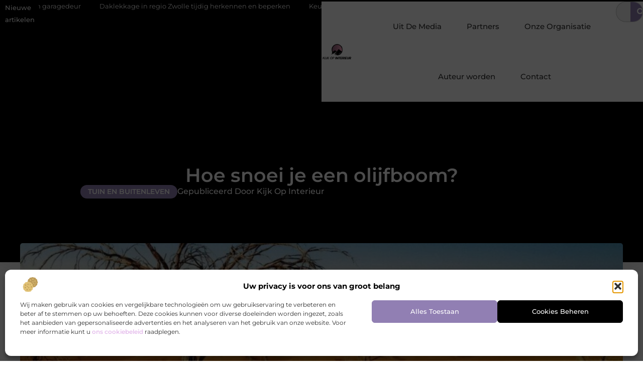

--- FILE ---
content_type: text/html; charset=UTF-8
request_url: https://www.kijkopinterieur.nl/hoe-snoei-je-een-olijfboom/
body_size: 32945
content:
<!doctype html>
<html lang="nl-NL" prefix="og: https://ogp.me/ns#">
<head>
	<meta charset="UTF-8">
	<meta name="viewport" content="width=device-width, initial-scale=1">
	<link rel="profile" href="https://gmpg.org/xfn/11">
		<style>img:is([sizes="auto" i], [sizes^="auto," i]) { contain-intrinsic-size: 3000px 1500px }</style>
	
<!-- Search Engine Optimization door Rank Math - https://rankmath.com/ -->
<title>Hoe snoei je een olijfboom? &bull; Kijk op Interieur</title>
<meta name="description" content="Voor het beste resultaat van uw snoeiwerk is het belangrijk om de snoeitechniek, de timing en de producten precies goed te hebben. Met een beetje oefening"/>
<meta name="robots" content="follow, index, max-snippet:-1, max-video-preview:-1, max-image-preview:large"/>
<link rel="canonical" href="https://www.kijkopinterieur.nl/hoe-snoei-je-een-olijfboom/" />
<meta property="og:locale" content="nl_NL" />
<meta property="og:type" content="article" />
<meta property="og:title" content="Hoe snoei je een olijfboom? &bull; Kijk op Interieur" />
<meta property="og:description" content="Voor het beste resultaat van uw snoeiwerk is het belangrijk om de snoeitechniek, de timing en de producten precies goed te hebben. Met een beetje oefening" />
<meta property="og:url" content="https://www.kijkopinterieur.nl/hoe-snoei-je-een-olijfboom/" />
<meta property="og:site_name" content="Kijk op Interieur" />
<meta property="article:tag" content="alocasia" />
<meta property="article:section" content="Tuin en buitenleven" />
<meta property="og:image" content="https://www.kijkopinterieur.nl/wp-content/uploads/2023/03/g6620c53c544113b67bf738c60e42cd3d711ef466acda646290144f1894795cce3b391ac0f17a57eeec345fcbebb30d4cc4cad4374ab842518576aec6c257d4ef_1280.jpg" />
<meta property="og:image:secure_url" content="https://www.kijkopinterieur.nl/wp-content/uploads/2023/03/g6620c53c544113b67bf738c60e42cd3d711ef466acda646290144f1894795cce3b391ac0f17a57eeec345fcbebb30d4cc4cad4374ab842518576aec6c257d4ef_1280.jpg" />
<meta property="og:image:width" content="1025" />
<meta property="og:image:height" content="630" />
<meta property="og:image:alt" content="Hoe snoei je een olijfboom?" />
<meta property="og:image:type" content="image/jpeg" />
<meta property="article:published_time" content="2023-03-06T16:47:36+00:00" />
<meta name="twitter:card" content="summary_large_image" />
<meta name="twitter:title" content="Hoe snoei je een olijfboom? &bull; Kijk op Interieur" />
<meta name="twitter:description" content="Voor het beste resultaat van uw snoeiwerk is het belangrijk om de snoeitechniek, de timing en de producten precies goed te hebben. Met een beetje oefening" />
<meta name="twitter:image" content="https://www.kijkopinterieur.nl/wp-content/uploads/2023/03/g6620c53c544113b67bf738c60e42cd3d711ef466acda646290144f1894795cce3b391ac0f17a57eeec345fcbebb30d4cc4cad4374ab842518576aec6c257d4ef_1280.jpg" />
<script type="application/ld+json" class="rank-math-schema">{"@context":"https://schema.org","@graph":[{"@type":"Organization","@id":"https://www.kijkopinterieur.nl/#organization","name":"kijkopinterieur","url":"https://www.kijkopinterieur.nl","logo":{"@type":"ImageObject","@id":"https://www.kijkopinterieur.nl/#logo","url":"https://www.kijkopinterieur.nl/wp-content/uploads/2021/09/1.kijkopinterieur.nl-355x159px.png","contentUrl":"https://www.kijkopinterieur.nl/wp-content/uploads/2021/09/1.kijkopinterieur.nl-355x159px.png","caption":"Kijk op Interieur","inLanguage":"nl-NL","width":"355","height":"159"}},{"@type":"WebSite","@id":"https://www.kijkopinterieur.nl/#website","url":"https://www.kijkopinterieur.nl","name":"Kijk op Interieur","alternateName":"kijkopinterieur.nl","publisher":{"@id":"https://www.kijkopinterieur.nl/#organization"},"inLanguage":"nl-NL"},{"@type":"ImageObject","@id":"https://www.kijkopinterieur.nl/wp-content/uploads/2023/03/g6620c53c544113b67bf738c60e42cd3d711ef466acda646290144f1894795cce3b391ac0f17a57eeec345fcbebb30d4cc4cad4374ab842518576aec6c257d4ef_1280.jpg","url":"https://www.kijkopinterieur.nl/wp-content/uploads/2023/03/g6620c53c544113b67bf738c60e42cd3d711ef466acda646290144f1894795cce3b391ac0f17a57eeec345fcbebb30d4cc4cad4374ab842518576aec6c257d4ef_1280.jpg","width":"1025","height":"630","inLanguage":"nl-NL"},{"@type":"BreadcrumbList","@id":"https://www.kijkopinterieur.nl/hoe-snoei-je-een-olijfboom/#breadcrumb","itemListElement":[{"@type":"ListItem","position":"1","item":{"@id":"https://www.kijkopinterieur.nl/","name":"Home"}},{"@type":"ListItem","position":"2","item":{"@id":"https://www.kijkopinterieur.nl/hoe-snoei-je-een-olijfboom/","name":"Hoe snoei je een olijfboom?"}}]},{"@type":"WebPage","@id":"https://www.kijkopinterieur.nl/hoe-snoei-je-een-olijfboom/#webpage","url":"https://www.kijkopinterieur.nl/hoe-snoei-je-een-olijfboom/","name":"Hoe snoei je een olijfboom? &bull; Kijk op Interieur","datePublished":"2023-03-06T16:47:36+00:00","dateModified":"2023-03-06T16:47:36+00:00","isPartOf":{"@id":"https://www.kijkopinterieur.nl/#website"},"primaryImageOfPage":{"@id":"https://www.kijkopinterieur.nl/wp-content/uploads/2023/03/g6620c53c544113b67bf738c60e42cd3d711ef466acda646290144f1894795cce3b391ac0f17a57eeec345fcbebb30d4cc4cad4374ab842518576aec6c257d4ef_1280.jpg"},"inLanguage":"nl-NL","breadcrumb":{"@id":"https://www.kijkopinterieur.nl/hoe-snoei-je-een-olijfboom/#breadcrumb"}},{"@type":"Person","@id":"https://www.kijkopinterieur.nl/hoe-snoei-je-een-olijfboom/#author","image":{"@type":"ImageObject","@id":"https://secure.gravatar.com/avatar/?s=96&amp;d=blank&amp;r=g","url":"https://secure.gravatar.com/avatar/?s=96&amp;d=blank&amp;r=g","inLanguage":"nl-NL"},"worksFor":{"@id":"https://www.kijkopinterieur.nl/#organization"}},{"@type":"BlogPosting","headline":"Hoe snoei je een olijfboom? &bull; Kijk op Interieur","datePublished":"2023-03-06T16:47:36+00:00","dateModified":"2023-03-06T16:47:36+00:00","author":{"@id":"https://www.kijkopinterieur.nl/hoe-snoei-je-een-olijfboom/#author"},"publisher":{"@id":"https://www.kijkopinterieur.nl/#organization"},"description":"Voor het beste resultaat van uw snoeiwerk is het belangrijk om de snoeitechniek, de timing en de producten precies goed te hebben. Met een beetje oefening","name":"Hoe snoei je een olijfboom? &bull; Kijk op Interieur","@id":"https://www.kijkopinterieur.nl/hoe-snoei-je-een-olijfboom/#richSnippet","isPartOf":{"@id":"https://www.kijkopinterieur.nl/hoe-snoei-je-een-olijfboom/#webpage"},"image":{"@id":"https://www.kijkopinterieur.nl/wp-content/uploads/2023/03/g6620c53c544113b67bf738c60e42cd3d711ef466acda646290144f1894795cce3b391ac0f17a57eeec345fcbebb30d4cc4cad4374ab842518576aec6c257d4ef_1280.jpg"},"inLanguage":"nl-NL","mainEntityOfPage":{"@id":"https://www.kijkopinterieur.nl/hoe-snoei-je-een-olijfboom/#webpage"}}]}</script>
<!-- /Rank Math WordPress SEO plugin -->

<script>
window._wpemojiSettings = {"baseUrl":"https:\/\/s.w.org\/images\/core\/emoji\/16.0.1\/72x72\/","ext":".png","svgUrl":"https:\/\/s.w.org\/images\/core\/emoji\/16.0.1\/svg\/","svgExt":".svg","source":{"concatemoji":"https:\/\/www.kijkopinterieur.nl\/wp-includes\/js\/wp-emoji-release.min.js?ver=6.8.3"}};
/*! This file is auto-generated */
!function(s,n){var o,i,e;function c(e){try{var t={supportTests:e,timestamp:(new Date).valueOf()};sessionStorage.setItem(o,JSON.stringify(t))}catch(e){}}function p(e,t,n){e.clearRect(0,0,e.canvas.width,e.canvas.height),e.fillText(t,0,0);var t=new Uint32Array(e.getImageData(0,0,e.canvas.width,e.canvas.height).data),a=(e.clearRect(0,0,e.canvas.width,e.canvas.height),e.fillText(n,0,0),new Uint32Array(e.getImageData(0,0,e.canvas.width,e.canvas.height).data));return t.every(function(e,t){return e===a[t]})}function u(e,t){e.clearRect(0,0,e.canvas.width,e.canvas.height),e.fillText(t,0,0);for(var n=e.getImageData(16,16,1,1),a=0;a<n.data.length;a++)if(0!==n.data[a])return!1;return!0}function f(e,t,n,a){switch(t){case"flag":return n(e,"\ud83c\udff3\ufe0f\u200d\u26a7\ufe0f","\ud83c\udff3\ufe0f\u200b\u26a7\ufe0f")?!1:!n(e,"\ud83c\udde8\ud83c\uddf6","\ud83c\udde8\u200b\ud83c\uddf6")&&!n(e,"\ud83c\udff4\udb40\udc67\udb40\udc62\udb40\udc65\udb40\udc6e\udb40\udc67\udb40\udc7f","\ud83c\udff4\u200b\udb40\udc67\u200b\udb40\udc62\u200b\udb40\udc65\u200b\udb40\udc6e\u200b\udb40\udc67\u200b\udb40\udc7f");case"emoji":return!a(e,"\ud83e\udedf")}return!1}function g(e,t,n,a){var r="undefined"!=typeof WorkerGlobalScope&&self instanceof WorkerGlobalScope?new OffscreenCanvas(300,150):s.createElement("canvas"),o=r.getContext("2d",{willReadFrequently:!0}),i=(o.textBaseline="top",o.font="600 32px Arial",{});return e.forEach(function(e){i[e]=t(o,e,n,a)}),i}function t(e){var t=s.createElement("script");t.src=e,t.defer=!0,s.head.appendChild(t)}"undefined"!=typeof Promise&&(o="wpEmojiSettingsSupports",i=["flag","emoji"],n.supports={everything:!0,everythingExceptFlag:!0},e=new Promise(function(e){s.addEventListener("DOMContentLoaded",e,{once:!0})}),new Promise(function(t){var n=function(){try{var e=JSON.parse(sessionStorage.getItem(o));if("object"==typeof e&&"number"==typeof e.timestamp&&(new Date).valueOf()<e.timestamp+604800&&"object"==typeof e.supportTests)return e.supportTests}catch(e){}return null}();if(!n){if("undefined"!=typeof Worker&&"undefined"!=typeof OffscreenCanvas&&"undefined"!=typeof URL&&URL.createObjectURL&&"undefined"!=typeof Blob)try{var e="postMessage("+g.toString()+"("+[JSON.stringify(i),f.toString(),p.toString(),u.toString()].join(",")+"));",a=new Blob([e],{type:"text/javascript"}),r=new Worker(URL.createObjectURL(a),{name:"wpTestEmojiSupports"});return void(r.onmessage=function(e){c(n=e.data),r.terminate(),t(n)})}catch(e){}c(n=g(i,f,p,u))}t(n)}).then(function(e){for(var t in e)n.supports[t]=e[t],n.supports.everything=n.supports.everything&&n.supports[t],"flag"!==t&&(n.supports.everythingExceptFlag=n.supports.everythingExceptFlag&&n.supports[t]);n.supports.everythingExceptFlag=n.supports.everythingExceptFlag&&!n.supports.flag,n.DOMReady=!1,n.readyCallback=function(){n.DOMReady=!0}}).then(function(){return e}).then(function(){var e;n.supports.everything||(n.readyCallback(),(e=n.source||{}).concatemoji?t(e.concatemoji):e.wpemoji&&e.twemoji&&(t(e.twemoji),t(e.wpemoji)))}))}((window,document),window._wpemojiSettings);
</script>
<link rel='stylesheet' id='colorboxstyle-css' href='https://www.kijkopinterieur.nl/wp-content/plugins/link-library/colorbox/colorbox.css?ver=6.8.3' media='all' />
<style id='wp-emoji-styles-inline-css'>

	img.wp-smiley, img.emoji {
		display: inline !important;
		border: none !important;
		box-shadow: none !important;
		height: 1em !important;
		width: 1em !important;
		margin: 0 0.07em !important;
		vertical-align: -0.1em !important;
		background: none !important;
		padding: 0 !important;
	}
</style>
<link rel='stylesheet' id='wp-block-library-css' href='https://www.kijkopinterieur.nl/wp-includes/css/dist/block-library/style.min.css?ver=6.8.3' media='all' />
<style id='global-styles-inline-css'>
:root{--wp--preset--aspect-ratio--square: 1;--wp--preset--aspect-ratio--4-3: 4/3;--wp--preset--aspect-ratio--3-4: 3/4;--wp--preset--aspect-ratio--3-2: 3/2;--wp--preset--aspect-ratio--2-3: 2/3;--wp--preset--aspect-ratio--16-9: 16/9;--wp--preset--aspect-ratio--9-16: 9/16;--wp--preset--color--black: #000000;--wp--preset--color--cyan-bluish-gray: #abb8c3;--wp--preset--color--white: #ffffff;--wp--preset--color--pale-pink: #f78da7;--wp--preset--color--vivid-red: #cf2e2e;--wp--preset--color--luminous-vivid-orange: #ff6900;--wp--preset--color--luminous-vivid-amber: #fcb900;--wp--preset--color--light-green-cyan: #7bdcb5;--wp--preset--color--vivid-green-cyan: #00d084;--wp--preset--color--pale-cyan-blue: #8ed1fc;--wp--preset--color--vivid-cyan-blue: #0693e3;--wp--preset--color--vivid-purple: #9b51e0;--wp--preset--gradient--vivid-cyan-blue-to-vivid-purple: linear-gradient(135deg,rgba(6,147,227,1) 0%,rgb(155,81,224) 100%);--wp--preset--gradient--light-green-cyan-to-vivid-green-cyan: linear-gradient(135deg,rgb(122,220,180) 0%,rgb(0,208,130) 100%);--wp--preset--gradient--luminous-vivid-amber-to-luminous-vivid-orange: linear-gradient(135deg,rgba(252,185,0,1) 0%,rgba(255,105,0,1) 100%);--wp--preset--gradient--luminous-vivid-orange-to-vivid-red: linear-gradient(135deg,rgba(255,105,0,1) 0%,rgb(207,46,46) 100%);--wp--preset--gradient--very-light-gray-to-cyan-bluish-gray: linear-gradient(135deg,rgb(238,238,238) 0%,rgb(169,184,195) 100%);--wp--preset--gradient--cool-to-warm-spectrum: linear-gradient(135deg,rgb(74,234,220) 0%,rgb(151,120,209) 20%,rgb(207,42,186) 40%,rgb(238,44,130) 60%,rgb(251,105,98) 80%,rgb(254,248,76) 100%);--wp--preset--gradient--blush-light-purple: linear-gradient(135deg,rgb(255,206,236) 0%,rgb(152,150,240) 100%);--wp--preset--gradient--blush-bordeaux: linear-gradient(135deg,rgb(254,205,165) 0%,rgb(254,45,45) 50%,rgb(107,0,62) 100%);--wp--preset--gradient--luminous-dusk: linear-gradient(135deg,rgb(255,203,112) 0%,rgb(199,81,192) 50%,rgb(65,88,208) 100%);--wp--preset--gradient--pale-ocean: linear-gradient(135deg,rgb(255,245,203) 0%,rgb(182,227,212) 50%,rgb(51,167,181) 100%);--wp--preset--gradient--electric-grass: linear-gradient(135deg,rgb(202,248,128) 0%,rgb(113,206,126) 100%);--wp--preset--gradient--midnight: linear-gradient(135deg,rgb(2,3,129) 0%,rgb(40,116,252) 100%);--wp--preset--font-size--small: 13px;--wp--preset--font-size--medium: 20px;--wp--preset--font-size--large: 36px;--wp--preset--font-size--x-large: 42px;--wp--preset--spacing--20: 0.44rem;--wp--preset--spacing--30: 0.67rem;--wp--preset--spacing--40: 1rem;--wp--preset--spacing--50: 1.5rem;--wp--preset--spacing--60: 2.25rem;--wp--preset--spacing--70: 3.38rem;--wp--preset--spacing--80: 5.06rem;--wp--preset--shadow--natural: 6px 6px 9px rgba(0, 0, 0, 0.2);--wp--preset--shadow--deep: 12px 12px 50px rgba(0, 0, 0, 0.4);--wp--preset--shadow--sharp: 6px 6px 0px rgba(0, 0, 0, 0.2);--wp--preset--shadow--outlined: 6px 6px 0px -3px rgba(255, 255, 255, 1), 6px 6px rgba(0, 0, 0, 1);--wp--preset--shadow--crisp: 6px 6px 0px rgba(0, 0, 0, 1);}:root { --wp--style--global--content-size: 800px;--wp--style--global--wide-size: 1200px; }:where(body) { margin: 0; }.wp-site-blocks > .alignleft { float: left; margin-right: 2em; }.wp-site-blocks > .alignright { float: right; margin-left: 2em; }.wp-site-blocks > .aligncenter { justify-content: center; margin-left: auto; margin-right: auto; }:where(.wp-site-blocks) > * { margin-block-start: 24px; margin-block-end: 0; }:where(.wp-site-blocks) > :first-child { margin-block-start: 0; }:where(.wp-site-blocks) > :last-child { margin-block-end: 0; }:root { --wp--style--block-gap: 24px; }:root :where(.is-layout-flow) > :first-child{margin-block-start: 0;}:root :where(.is-layout-flow) > :last-child{margin-block-end: 0;}:root :where(.is-layout-flow) > *{margin-block-start: 24px;margin-block-end: 0;}:root :where(.is-layout-constrained) > :first-child{margin-block-start: 0;}:root :where(.is-layout-constrained) > :last-child{margin-block-end: 0;}:root :where(.is-layout-constrained) > *{margin-block-start: 24px;margin-block-end: 0;}:root :where(.is-layout-flex){gap: 24px;}:root :where(.is-layout-grid){gap: 24px;}.is-layout-flow > .alignleft{float: left;margin-inline-start: 0;margin-inline-end: 2em;}.is-layout-flow > .alignright{float: right;margin-inline-start: 2em;margin-inline-end: 0;}.is-layout-flow > .aligncenter{margin-left: auto !important;margin-right: auto !important;}.is-layout-constrained > .alignleft{float: left;margin-inline-start: 0;margin-inline-end: 2em;}.is-layout-constrained > .alignright{float: right;margin-inline-start: 2em;margin-inline-end: 0;}.is-layout-constrained > .aligncenter{margin-left: auto !important;margin-right: auto !important;}.is-layout-constrained > :where(:not(.alignleft):not(.alignright):not(.alignfull)){max-width: var(--wp--style--global--content-size);margin-left: auto !important;margin-right: auto !important;}.is-layout-constrained > .alignwide{max-width: var(--wp--style--global--wide-size);}body .is-layout-flex{display: flex;}.is-layout-flex{flex-wrap: wrap;align-items: center;}.is-layout-flex > :is(*, div){margin: 0;}body .is-layout-grid{display: grid;}.is-layout-grid > :is(*, div){margin: 0;}body{padding-top: 0px;padding-right: 0px;padding-bottom: 0px;padding-left: 0px;}a:where(:not(.wp-element-button)){text-decoration: underline;}:root :where(.wp-element-button, .wp-block-button__link){background-color: #32373c;border-width: 0;color: #fff;font-family: inherit;font-size: inherit;line-height: inherit;padding: calc(0.667em + 2px) calc(1.333em + 2px);text-decoration: none;}.has-black-color{color: var(--wp--preset--color--black) !important;}.has-cyan-bluish-gray-color{color: var(--wp--preset--color--cyan-bluish-gray) !important;}.has-white-color{color: var(--wp--preset--color--white) !important;}.has-pale-pink-color{color: var(--wp--preset--color--pale-pink) !important;}.has-vivid-red-color{color: var(--wp--preset--color--vivid-red) !important;}.has-luminous-vivid-orange-color{color: var(--wp--preset--color--luminous-vivid-orange) !important;}.has-luminous-vivid-amber-color{color: var(--wp--preset--color--luminous-vivid-amber) !important;}.has-light-green-cyan-color{color: var(--wp--preset--color--light-green-cyan) !important;}.has-vivid-green-cyan-color{color: var(--wp--preset--color--vivid-green-cyan) !important;}.has-pale-cyan-blue-color{color: var(--wp--preset--color--pale-cyan-blue) !important;}.has-vivid-cyan-blue-color{color: var(--wp--preset--color--vivid-cyan-blue) !important;}.has-vivid-purple-color{color: var(--wp--preset--color--vivid-purple) !important;}.has-black-background-color{background-color: var(--wp--preset--color--black) !important;}.has-cyan-bluish-gray-background-color{background-color: var(--wp--preset--color--cyan-bluish-gray) !important;}.has-white-background-color{background-color: var(--wp--preset--color--white) !important;}.has-pale-pink-background-color{background-color: var(--wp--preset--color--pale-pink) !important;}.has-vivid-red-background-color{background-color: var(--wp--preset--color--vivid-red) !important;}.has-luminous-vivid-orange-background-color{background-color: var(--wp--preset--color--luminous-vivid-orange) !important;}.has-luminous-vivid-amber-background-color{background-color: var(--wp--preset--color--luminous-vivid-amber) !important;}.has-light-green-cyan-background-color{background-color: var(--wp--preset--color--light-green-cyan) !important;}.has-vivid-green-cyan-background-color{background-color: var(--wp--preset--color--vivid-green-cyan) !important;}.has-pale-cyan-blue-background-color{background-color: var(--wp--preset--color--pale-cyan-blue) !important;}.has-vivid-cyan-blue-background-color{background-color: var(--wp--preset--color--vivid-cyan-blue) !important;}.has-vivid-purple-background-color{background-color: var(--wp--preset--color--vivid-purple) !important;}.has-black-border-color{border-color: var(--wp--preset--color--black) !important;}.has-cyan-bluish-gray-border-color{border-color: var(--wp--preset--color--cyan-bluish-gray) !important;}.has-white-border-color{border-color: var(--wp--preset--color--white) !important;}.has-pale-pink-border-color{border-color: var(--wp--preset--color--pale-pink) !important;}.has-vivid-red-border-color{border-color: var(--wp--preset--color--vivid-red) !important;}.has-luminous-vivid-orange-border-color{border-color: var(--wp--preset--color--luminous-vivid-orange) !important;}.has-luminous-vivid-amber-border-color{border-color: var(--wp--preset--color--luminous-vivid-amber) !important;}.has-light-green-cyan-border-color{border-color: var(--wp--preset--color--light-green-cyan) !important;}.has-vivid-green-cyan-border-color{border-color: var(--wp--preset--color--vivid-green-cyan) !important;}.has-pale-cyan-blue-border-color{border-color: var(--wp--preset--color--pale-cyan-blue) !important;}.has-vivid-cyan-blue-border-color{border-color: var(--wp--preset--color--vivid-cyan-blue) !important;}.has-vivid-purple-border-color{border-color: var(--wp--preset--color--vivid-purple) !important;}.has-vivid-cyan-blue-to-vivid-purple-gradient-background{background: var(--wp--preset--gradient--vivid-cyan-blue-to-vivid-purple) !important;}.has-light-green-cyan-to-vivid-green-cyan-gradient-background{background: var(--wp--preset--gradient--light-green-cyan-to-vivid-green-cyan) !important;}.has-luminous-vivid-amber-to-luminous-vivid-orange-gradient-background{background: var(--wp--preset--gradient--luminous-vivid-amber-to-luminous-vivid-orange) !important;}.has-luminous-vivid-orange-to-vivid-red-gradient-background{background: var(--wp--preset--gradient--luminous-vivid-orange-to-vivid-red) !important;}.has-very-light-gray-to-cyan-bluish-gray-gradient-background{background: var(--wp--preset--gradient--very-light-gray-to-cyan-bluish-gray) !important;}.has-cool-to-warm-spectrum-gradient-background{background: var(--wp--preset--gradient--cool-to-warm-spectrum) !important;}.has-blush-light-purple-gradient-background{background: var(--wp--preset--gradient--blush-light-purple) !important;}.has-blush-bordeaux-gradient-background{background: var(--wp--preset--gradient--blush-bordeaux) !important;}.has-luminous-dusk-gradient-background{background: var(--wp--preset--gradient--luminous-dusk) !important;}.has-pale-ocean-gradient-background{background: var(--wp--preset--gradient--pale-ocean) !important;}.has-electric-grass-gradient-background{background: var(--wp--preset--gradient--electric-grass) !important;}.has-midnight-gradient-background{background: var(--wp--preset--gradient--midnight) !important;}.has-small-font-size{font-size: var(--wp--preset--font-size--small) !important;}.has-medium-font-size{font-size: var(--wp--preset--font-size--medium) !important;}.has-large-font-size{font-size: var(--wp--preset--font-size--large) !important;}.has-x-large-font-size{font-size: var(--wp--preset--font-size--x-large) !important;}
:root :where(.wp-block-pullquote){font-size: 1.5em;line-height: 1.6;}
</style>
<link rel='stylesheet' id='thumbs_rating_styles-css' href='https://www.kijkopinterieur.nl/wp-content/plugins/link-library/upvote-downvote/css/style.css?ver=1.0.0' media='all' />
<link rel='stylesheet' id='scriptlesssocialsharing-css' href='https://www.kijkopinterieur.nl/wp-content/plugins/scriptless-social-sharing/includes/css/scriptlesssocialsharing-style.css?ver=3.3.1' media='all' />
<style id='scriptlesssocialsharing-inline-css'>
.scriptlesssocialsharing__buttons a.button { padding: 12px; flex: 1; }@media only screen and (max-width: 767px) { .scriptlesssocialsharing .sss-name { position: absolute; clip: rect(1px, 1px, 1px, 1px); height: 1px; width: 1px; border: 0; overflow: hidden; } }
</style>
<link rel='stylesheet' id='cmplz-general-css' href='https://www.kijkopinterieur.nl/wp-content/plugins/complianz-gdpr/assets/css/cookieblocker.min.css?ver=1741710170' media='all' />
<link rel='stylesheet' id='hello-elementor-css' href='https://www.kijkopinterieur.nl/wp-content/themes/hello-elementor/assets/css/reset.css?ver=3.4.4' media='all' />
<link rel='stylesheet' id='hello-elementor-theme-style-css' href='https://www.kijkopinterieur.nl/wp-content/themes/hello-elementor/assets/css/theme.css?ver=3.4.4' media='all' />
<link rel='stylesheet' id='hello-elementor-header-footer-css' href='https://www.kijkopinterieur.nl/wp-content/themes/hello-elementor/assets/css/header-footer.css?ver=3.4.4' media='all' />
<link rel='stylesheet' id='elementor-frontend-css' href='https://www.kijkopinterieur.nl/wp-content/plugins/elementor/assets/css/frontend.min.css?ver=3.34.2' media='all' />
<link rel='stylesheet' id='elementor-post-6339-css' href='https://www.kijkopinterieur.nl/wp-content/uploads/elementor/css/post-6339.css?ver=1767885696' media='all' />
<link rel='stylesheet' id='widget-heading-css' href='https://www.kijkopinterieur.nl/wp-content/plugins/elementor/assets/css/widget-heading.min.css?ver=3.34.2' media='all' />
<link rel='stylesheet' id='widget-nav-menu-css' href='https://www.kijkopinterieur.nl/wp-content/plugins/elementor-pro/assets/css/widget-nav-menu.min.css?ver=3.30.0' media='all' />
<link rel='stylesheet' id='widget-search-form-css' href='https://www.kijkopinterieur.nl/wp-content/plugins/elementor-pro/assets/css/widget-search-form.min.css?ver=3.30.0' media='all' />
<link rel='stylesheet' id='e-animation-grow-css' href='https://www.kijkopinterieur.nl/wp-content/plugins/elementor/assets/lib/animations/styles/e-animation-grow.min.css?ver=3.34.2' media='all' />
<link rel='stylesheet' id='widget-image-css' href='https://www.kijkopinterieur.nl/wp-content/plugins/elementor/assets/css/widget-image.min.css?ver=3.34.2' media='all' />
<link rel='stylesheet' id='e-animation-fadeIn-css' href='https://www.kijkopinterieur.nl/wp-content/plugins/elementor/assets/lib/animations/styles/fadeIn.min.css?ver=3.34.2' media='all' />
<link rel='stylesheet' id='e-motion-fx-css' href='https://www.kijkopinterieur.nl/wp-content/plugins/elementor-pro/assets/css/modules/motion-fx.min.css?ver=3.30.0' media='all' />
<link rel='stylesheet' id='e-sticky-css' href='https://www.kijkopinterieur.nl/wp-content/plugins/elementor-pro/assets/css/modules/sticky.min.css?ver=3.30.0' media='all' />
<link rel='stylesheet' id='swiper-css' href='https://www.kijkopinterieur.nl/wp-content/plugins/elementor/assets/lib/swiper/v8/css/swiper.min.css?ver=8.4.5' media='all' />
<link rel='stylesheet' id='e-swiper-css' href='https://www.kijkopinterieur.nl/wp-content/plugins/elementor/assets/css/conditionals/e-swiper.min.css?ver=3.34.2' media='all' />
<link rel='stylesheet' id='widget-post-info-css' href='https://www.kijkopinterieur.nl/wp-content/plugins/elementor-pro/assets/css/widget-post-info.min.css?ver=3.30.0' media='all' />
<link rel='stylesheet' id='widget-icon-list-css' href='https://www.kijkopinterieur.nl/wp-content/plugins/elementor/assets/css/widget-icon-list.min.css?ver=3.34.2' media='all' />
<link rel='stylesheet' id='widget-spacer-css' href='https://www.kijkopinterieur.nl/wp-content/plugins/elementor/assets/css/widget-spacer.min.css?ver=3.34.2' media='all' />
<link rel='stylesheet' id='widget-table-of-contents-css' href='https://www.kijkopinterieur.nl/wp-content/plugins/elementor-pro/assets/css/widget-table-of-contents.min.css?ver=3.30.0' media='all' />
<link rel='stylesheet' id='widget-posts-css' href='https://www.kijkopinterieur.nl/wp-content/plugins/elementor-pro/assets/css/widget-posts.min.css?ver=3.30.0' media='all' />
<link rel='stylesheet' id='widget-post-navigation-css' href='https://www.kijkopinterieur.nl/wp-content/plugins/elementor-pro/assets/css/widget-post-navigation.min.css?ver=3.30.0' media='all' />
<link rel='stylesheet' id='widget-divider-css' href='https://www.kijkopinterieur.nl/wp-content/plugins/elementor/assets/css/widget-divider.min.css?ver=3.34.2' media='all' />
<link rel='stylesheet' id='widget-icon-box-css' href='https://www.kijkopinterieur.nl/wp-content/plugins/elementor/assets/css/widget-icon-box.min.css?ver=3.34.2' media='all' />
<link rel='stylesheet' id='elementor-post-6558-css' href='https://www.kijkopinterieur.nl/wp-content/uploads/elementor/css/post-6558.css?ver=1767885700' media='all' />
<link rel='stylesheet' id='elementor-post-6554-css' href='https://www.kijkopinterieur.nl/wp-content/uploads/elementor/css/post-6554.css?ver=1767885701' media='all' />
<link rel='stylesheet' id='elementor-post-6551-css' href='https://www.kijkopinterieur.nl/wp-content/uploads/elementor/css/post-6551.css?ver=1767885965' media='all' />
<link rel='stylesheet' id='elementor-gf-local-montserrat-css' href='https://www.kijkopinterieur.nl/wp-content/uploads/elementor/google-fonts/css/montserrat.css?ver=1743671889' media='all' />
<script src="https://www.kijkopinterieur.nl/wp-includes/js/jquery/jquery.min.js?ver=3.7.1" id="jquery-core-js"></script>
<script src="https://www.kijkopinterieur.nl/wp-includes/js/jquery/jquery-migrate.min.js?ver=3.4.1" id="jquery-migrate-js"></script>
<script src="https://www.kijkopinterieur.nl/wp-content/plugins/link-library/colorbox/jquery.colorbox-min.js?ver=1.3.9" id="colorbox-js"></script>
<script id="thumbs_rating_scripts-js-extra">
var thumbs_rating_ajax = {"ajax_url":"https:\/\/www.kijkopinterieur.nl\/wp-admin\/admin-ajax.php","nonce":"b10636e46f"};
</script>
<script src="https://www.kijkopinterieur.nl/wp-content/plugins/link-library/upvote-downvote/js/general.js?ver=4.0.1" id="thumbs_rating_scripts-js"></script>
<link rel="https://api.w.org/" href="https://www.kijkopinterieur.nl/wp-json/" /><link rel="alternate" title="JSON" type="application/json" href="https://www.kijkopinterieur.nl/wp-json/wp/v2/posts/2293" /><link rel="EditURI" type="application/rsd+xml" title="RSD" href="https://www.kijkopinterieur.nl/xmlrpc.php?rsd" />
<meta name="generator" content="WordPress 6.8.3" />
<link rel='shortlink' href='https://www.kijkopinterieur.nl/?p=2293' />
<link rel="alternate" title="oEmbed (JSON)" type="application/json+oembed" href="https://www.kijkopinterieur.nl/wp-json/oembed/1.0/embed?url=https%3A%2F%2Fwww.kijkopinterieur.nl%2Fhoe-snoei-je-een-olijfboom%2F" />
<link rel="alternate" title="oEmbed (XML)" type="text/xml+oembed" href="https://www.kijkopinterieur.nl/wp-json/oembed/1.0/embed?url=https%3A%2F%2Fwww.kijkopinterieur.nl%2Fhoe-snoei-je-een-olijfboom%2F&#038;format=xml" />
<script type="text/javascript">//<![CDATA[
  function external_links_in_new_windows_loop() {
    if (!document.links) {
      document.links = document.getElementsByTagName('a');
    }
    var change_link = false;
    var force = '';
    var ignore = '';

    for (var t=0; t<document.links.length; t++) {
      var all_links = document.links[t];
      change_link = false;
      
      if(document.links[t].hasAttribute('onClick') == false) {
        // forced if the address starts with http (or also https), but does not link to the current domain
        if(all_links.href.search(/^http/) != -1 && all_links.href.search('www.kijkopinterieur.nl') == -1 && all_links.href.search(/^#/) == -1) {
          // console.log('Changed ' + all_links.href);
          change_link = true;
        }
          
        if(force != '' && all_links.href.search(force) != -1) {
          // forced
          // console.log('force ' + all_links.href);
          change_link = true;
        }
        
        if(ignore != '' && all_links.href.search(ignore) != -1) {
          // console.log('ignore ' + all_links.href);
          // ignored
          change_link = false;
        }

        if(change_link == true) {
          // console.log('Changed ' + all_links.href);
          document.links[t].setAttribute('onClick', 'javascript:window.open(\'' + all_links.href.replace(/'/g, '') + '\', \'_blank\', \'noopener\'); return false;');
          document.links[t].removeAttribute('target');
        }
      }
    }
  }
  
  // Load
  function external_links_in_new_windows_load(func)
  {  
    var oldonload = window.onload;
    if (typeof window.onload != 'function'){
      window.onload = func;
    } else {
      window.onload = function(){
        oldonload();
        func();
      }
    }
  }

  external_links_in_new_windows_load(external_links_in_new_windows_loop);
  //]]></script>

			<style>.cmplz-hidden {
					display: none !important;
				}</style><meta name="generator" content="Elementor 3.34.2; features: e_font_icon_svg, additional_custom_breakpoints; settings: css_print_method-external, google_font-enabled, font_display-swap">
			<style>
				.e-con.e-parent:nth-of-type(n+4):not(.e-lazyloaded):not(.e-no-lazyload),
				.e-con.e-parent:nth-of-type(n+4):not(.e-lazyloaded):not(.e-no-lazyload) * {
					background-image: none !important;
				}
				@media screen and (max-height: 1024px) {
					.e-con.e-parent:nth-of-type(n+3):not(.e-lazyloaded):not(.e-no-lazyload),
					.e-con.e-parent:nth-of-type(n+3):not(.e-lazyloaded):not(.e-no-lazyload) * {
						background-image: none !important;
					}
				}
				@media screen and (max-height: 640px) {
					.e-con.e-parent:nth-of-type(n+2):not(.e-lazyloaded):not(.e-no-lazyload),
					.e-con.e-parent:nth-of-type(n+2):not(.e-lazyloaded):not(.e-no-lazyload) * {
						background-image: none !important;
					}
				}
			</style>
			<link rel="icon" href="https://www.kijkopinterieur.nl/wp-content/uploads/2021/09/cropped-0.kijkopinterieur.nl-150x150-px-32x32.png" sizes="32x32" />
<link rel="icon" href="https://www.kijkopinterieur.nl/wp-content/uploads/2021/09/cropped-0.kijkopinterieur.nl-150x150-px-192x192.png" sizes="192x192" />
<link rel="apple-touch-icon" href="https://www.kijkopinterieur.nl/wp-content/uploads/2021/09/cropped-0.kijkopinterieur.nl-150x150-px-180x180.png" />
<meta name="msapplication-TileImage" content="https://www.kijkopinterieur.nl/wp-content/uploads/2021/09/cropped-0.kijkopinterieur.nl-150x150-px-270x270.png" />
</head>
<body data-rsssl=1 data-cmplz=1 class="wp-singular post-template-default single single-post postid-2293 single-format-standard wp-custom-logo wp-embed-responsive wp-theme-hello-elementor hello-elementor-default elementor-default elementor-template-full-width elementor-kit-6339 elementor-page-6551">


<a class="skip-link screen-reader-text" href="#content">Ga naar de inhoud</a>

		<header data-elementor-type="header" data-elementor-id="6558" class="elementor elementor-6558 elementor-location-header" data-elementor-post-type="elementor_library">
			<header class="elementor-element elementor-element-27f49ebe top e-con-full e-flex e-con e-parent" data-id="27f49ebe" data-element_type="container" data-settings="{&quot;background_background&quot;:&quot;classic&quot;,&quot;sticky&quot;:&quot;top&quot;,&quot;sticky_on&quot;:[&quot;desktop&quot;,&quot;tablet&quot;,&quot;mobile&quot;],&quot;sticky_offset&quot;:0,&quot;sticky_effects_offset&quot;:0,&quot;sticky_anchor_link_offset&quot;:0}">
		<div class="elementor-element elementor-element-af28787 e-flex e-con-boxed e-con e-child" data-id="af28787" data-element_type="container" data-settings="{&quot;background_background&quot;:&quot;classic&quot;}">
					<div class="e-con-inner">
		<div class="elementor-element elementor-element-32d434e5 e-con-full e-flex e-con e-child" data-id="32d434e5" data-element_type="container">
				<div class="elementor-element elementor-element-64ed3740 elementor-widget elementor-widget-heading" data-id="64ed3740" data-element_type="widget" data-widget_type="heading.default">
				<div class="elementor-widget-container">
					<span class="elementor-heading-title elementor-size-default">Nieuwe artikelen</span>				</div>
				</div>
				</div>
		<div class="elementor-element elementor-element-59825237 e-con-full e-flex e-con e-child" data-id="59825237" data-element_type="container">
				<div class="elementor-element elementor-element-7bbe8f4b elementor-widget elementor-widget-shortcode" data-id="7bbe8f4b" data-element_type="widget" data-widget_type="shortcode.default">
				<div class="elementor-widget-container">
							<div class="elementor-shortcode"><div class="items"><div class="item"><a href="https://www.kijkopinterieur.nl/tips-voor-het-kiezen-van-een-garagedeur/"><svg aria-hidden="true" class="e-font-icon-svg e-fas-angle-double-right" viewBox="0 0 448 512" xmlns="http://www.w3.org/2000/svg"><path d="M224.3 273l-136 136c-9.4 9.4-24.6 9.4-33.9 0l-22.6-22.6c-9.4-9.4-9.4-24.6 0-33.9l96.4-96.4-96.4-96.4c-9.4-9.4-9.4-24.6 0-33.9L54.3 103c9.4-9.4 24.6-9.4 33.9 0l136 136c9.5 9.4 9.5 24.6.1 34zm192-34l-136-136c-9.4-9.4-24.6-9.4-33.9 0l-22.6 22.6c-9.4 9.4-9.4 24.6 0 33.9l96.4 96.4-96.4 96.4c-9.4 9.4-9.4 24.6 0 33.9l22.6 22.6c9.4 9.4 24.6 9.4 33.9 0l136-136c9.4-9.2 9.4-24.4 0-33.8z"></path></svg>Tips voor het kiezen van een garagedeur</a></div><div class="item"><a href="https://www.kijkopinterieur.nl/daklekkage-in-regio-zwolle-tijdig-herkennen-en-beperken/"><svg aria-hidden="true" class="e-font-icon-svg e-fas-angle-double-right" viewBox="0 0 448 512" xmlns="http://www.w3.org/2000/svg"><path d="M224.3 273l-136 136c-9.4 9.4-24.6 9.4-33.9 0l-22.6-22.6c-9.4-9.4-9.4-24.6 0-33.9l96.4-96.4-96.4-96.4c-9.4-9.4-9.4-24.6 0-33.9L54.3 103c9.4-9.4 24.6-9.4 33.9 0l136 136c9.5 9.4 9.5 24.6.1 34zm192-34l-136-136c-9.4-9.4-24.6-9.4-33.9 0l-22.6 22.6c-9.4 9.4-9.4 24.6 0 33.9l96.4 96.4-96.4 96.4c-9.4 9.4-9.4 24.6 0 33.9l22.6 22.6c9.4 9.4 24.6 9.4 33.9 0l136-136c9.4-9.2 9.4-24.4 0-33.8z"></path></svg>Daklekkage in regio Zwolle tijdig herkennen en beperken</a></div><div class="item"><a href="https://www.kijkopinterieur.nl/keuken-laten-ontwerpen-de-sleutel-tot-een-functionele-leefruimte/"><svg aria-hidden="true" class="e-font-icon-svg e-fas-angle-double-right" viewBox="0 0 448 512" xmlns="http://www.w3.org/2000/svg"><path d="M224.3 273l-136 136c-9.4 9.4-24.6 9.4-33.9 0l-22.6-22.6c-9.4-9.4-9.4-24.6 0-33.9l96.4-96.4-96.4-96.4c-9.4-9.4-9.4-24.6 0-33.9L54.3 103c9.4-9.4 24.6-9.4 33.9 0l136 136c9.5 9.4 9.5 24.6.1 34zm192-34l-136-136c-9.4-9.4-24.6-9.4-33.9 0l-22.6 22.6c-9.4 9.4-9.4 24.6 0 33.9l96.4 96.4-96.4 96.4c-9.4 9.4-9.4 24.6 0 33.9l22.6 22.6c9.4 9.4 24.6 9.4 33.9 0l136-136c9.4-9.2 9.4-24.4 0-33.8z"></path></svg>Keuken laten ontwerpen: de sleutel tot een functionele leefruimte</a></div><div class="item"><a href="https://www.kijkopinterieur.nl/waarom-kiezen-voor-een-haardenspecialist-bij-jouw-woonstijl/"><svg aria-hidden="true" class="e-font-icon-svg e-fas-angle-double-right" viewBox="0 0 448 512" xmlns="http://www.w3.org/2000/svg"><path d="M224.3 273l-136 136c-9.4 9.4-24.6 9.4-33.9 0l-22.6-22.6c-9.4-9.4-9.4-24.6 0-33.9l96.4-96.4-96.4-96.4c-9.4-9.4-9.4-24.6 0-33.9L54.3 103c9.4-9.4 24.6-9.4 33.9 0l136 136c9.5 9.4 9.5 24.6.1 34zm192-34l-136-136c-9.4-9.4-24.6-9.4-33.9 0l-22.6 22.6c-9.4 9.4-9.4 24.6 0 33.9l96.4 96.4-96.4 96.4c-9.4 9.4-9.4 24.6 0 33.9l22.6 22.6c9.4 9.4 24.6 9.4 33.9 0l136-136c9.4-9.2 9.4-24.4 0-33.8z"></path></svg>Waarom kiezen voor een haardenspecialist bij jouw woonstijl?</a></div><div class="item"><a href="https://www.kijkopinterieur.nl/de-ultieme-gids-voor-het-creeren-van-een-inloopkast-met-schuifdeuren/"><svg aria-hidden="true" class="e-font-icon-svg e-fas-angle-double-right" viewBox="0 0 448 512" xmlns="http://www.w3.org/2000/svg"><path d="M224.3 273l-136 136c-9.4 9.4-24.6 9.4-33.9 0l-22.6-22.6c-9.4-9.4-9.4-24.6 0-33.9l96.4-96.4-96.4-96.4c-9.4-9.4-9.4-24.6 0-33.9L54.3 103c9.4-9.4 24.6-9.4 33.9 0l136 136c9.5 9.4 9.5 24.6.1 34zm192-34l-136-136c-9.4-9.4-24.6-9.4-33.9 0l-22.6 22.6c-9.4 9.4-9.4 24.6 0 33.9l96.4 96.4-96.4 96.4c-9.4 9.4-9.4 24.6 0 33.9l22.6 22.6c9.4 9.4 24.6 9.4 33.9 0l136-136c9.4-9.2 9.4-24.4 0-33.8z"></path></svg>De Ultieme Gids voor het Creëren van een Inloopkast met Schuifdeuren</a></div><div class="item"><a href="https://www.kijkopinterieur.nl/begin-het-nieuwe-jaar-met-verfrissend-interieuradvies/"><svg aria-hidden="true" class="e-font-icon-svg e-fas-angle-double-right" viewBox="0 0 448 512" xmlns="http://www.w3.org/2000/svg"><path d="M224.3 273l-136 136c-9.4 9.4-24.6 9.4-33.9 0l-22.6-22.6c-9.4-9.4-9.4-24.6 0-33.9l96.4-96.4-96.4-96.4c-9.4-9.4-9.4-24.6 0-33.9L54.3 103c9.4-9.4 24.6-9.4 33.9 0l136 136c9.5 9.4 9.5 24.6.1 34zm192-34l-136-136c-9.4-9.4-24.6-9.4-33.9 0l-22.6 22.6c-9.4 9.4-9.4 24.6 0 33.9l96.4 96.4-96.4 96.4c-9.4 9.4-9.4 24.6 0 33.9l22.6 22.6c9.4 9.4 24.6 9.4 33.9 0l136-136c9.4-9.2 9.4-24.4 0-33.8z"></path></svg>Begin het nieuwe jaar met verfrissend interieuradvies</a></div></div></div>
						</div>
				</div>
				</div>
				<div class="elementor-element elementor-element-4714d38c elementor-widget elementor-widget-html" data-id="4714d38c" data-element_type="widget" data-widget_type="html.default">
				<div class="elementor-widget-container">
					<script>
  const itemsContainer = document.querySelector('.items');

  // กำหนดความเร็วและตำแหน่งเริ่มต้น
  let speed = 1.75; // ความเร็วการเลื่อน (px/เฟรม)
  let position = 0;

  // คำนวณความกว้างทั้งหมดของ items
  const totalWidth = itemsContainer.scrollWidth;

  function animate() {
    position -= speed;

    // ถ้าเลื่อนจนรายการสุดท้ายพ้นหน้าจอ (จบการเลื่อน)
    if (Math.abs(position) >= totalWidth) {
      position = 0; // รีเซ็ตตำแหน่งกลับไปที่เริ่มต้น
    }

    itemsContainer.style.transform = `translateX(${position}px)`;
    requestAnimationFrame(animate); // เรียกการเลื่อนซ้ำ
  }

  // เริ่มเลื่อน
  animate();

  // หยุดเลื่อนเมื่อเอาเมาส์ชี้
  itemsContainer.addEventListener('mouseenter', () => {
    speed = 0; // หยุดการเลื่อน
  });

  // กลับมาเลื่อนเมื่อเอาเมาส์ออก
  itemsContainer.addEventListener('mouseleave', () => {
    speed = 2; // กลับมาที่ความเร็วเดิม
  });
</script>
				</div>
				</div>
					</div>
				</div>
		<div class="elementor-element elementor-element-3b3ef04c e-flex e-con-boxed e-con e-child" data-id="3b3ef04c" data-element_type="container">
					<div class="e-con-inner">
		<nav class="elementor-element elementor-element-4d1d3456 e-con-full e-flex e-con e-child" data-id="4d1d3456" data-element_type="container">
				<div class="elementor-element elementor-element-51bd011e elementor-nav-menu--stretch elementor-nav-menu__align-center elementor-nav-menu__text-align-center elementor-nav-menu--dropdown-tablet elementor-nav-menu--toggle elementor-nav-menu--burger elementor-widget elementor-widget-nav-menu" data-id="51bd011e" data-element_type="widget" data-settings="{&quot;full_width&quot;:&quot;stretch&quot;,&quot;submenu_icon&quot;:{&quot;value&quot;:&quot;&lt;i class=\&quot;\&quot;&gt;&lt;\/i&gt;&quot;,&quot;library&quot;:&quot;&quot;},&quot;layout&quot;:&quot;horizontal&quot;,&quot;toggle&quot;:&quot;burger&quot;}" data-widget_type="nav-menu.default">
				<div class="elementor-widget-container">
								<nav aria-label="Menu" class="elementor-nav-menu--main elementor-nav-menu__container elementor-nav-menu--layout-horizontal e--pointer-underline e--animation-fade">
				<ul id="menu-1-51bd011e" class="elementor-nav-menu"><li class="menu-item menu-item-type-custom menu-item-object-custom menu-item-5792"><a href="/category/media/" class="elementor-item">Uit De Media</a></li>
<li class="menu-item menu-item-type-post_type menu-item-object-page menu-item-1049"><a href="https://www.kijkopinterieur.nl/partners/" class="elementor-item">Partners</a></li>
<li class="menu-item menu-item-type-custom menu-item-object-custom menu-item-has-children menu-item-6615"><a href="#" class="elementor-item elementor-item-anchor">Onze Organisatie</a>
<ul class="sub-menu elementor-nav-menu--dropdown">
	<li class="menu-item menu-item-type-post_type menu-item-object-page menu-item-6614"><a href="https://www.kijkopinterieur.nl/over-ons/" class="elementor-sub-item">Over ons</a></li>
	<li class="menu-item menu-item-type-post_type menu-item-object-page menu-item-6613"><a href="https://www.kijkopinterieur.nl/ons-team/" class="elementor-sub-item">Ons team</a></li>
</ul>
</li>
<li class="menu-item menu-item-type-post_type menu-item-object-page menu-item-6662"><a href="https://www.kijkopinterieur.nl/auteur-worden/" class="elementor-item">Auteur worden</a></li>
<li class="menu-item menu-item-type-post_type menu-item-object-page menu-item-1508"><a href="https://www.kijkopinterieur.nl/contact/" class="elementor-item">Contact</a></li>
</ul>			</nav>
					<div class="elementor-menu-toggle" role="button" tabindex="0" aria-label="Menu toggle" aria-expanded="false">
			<span class="elementor-menu-toggle__icon--open"><svg xmlns="http://www.w3.org/2000/svg" xml:space="preserve" viewBox="0 0 388.4 388.4"><path d="M22.3 329.7H272c10.6 0 19.1-8.6 19.1-19.1 0-10.6-8.6-19.2-19.1-19.2H22.3c-10.6 0-19.1 8.6-19.1 19.2 0 10.5 8.5 19.1 19.1 19.1M22.3 213.8H368c10.6 0 19.1-8.6 19.1-19.1 0-10.6-8.6-19.1-19.1-19.1H22.3c-10.6 0-19.1 8.6-19.1 19.1s8.5 19.1 19.1 19.1M22.3 97.9H272c10.6 0 19.1-8.6 19.1-19.1s-8.6-19.1-19.1-19.1H22.3c-10.6 0-19.1 8.6-19.1 19.1s8.5 19.1 19.1 19.1"></path></svg></span><svg aria-hidden="true" role="presentation" class="elementor-menu-toggle__icon--close e-font-icon-svg e-eicon-close" viewBox="0 0 1000 1000" xmlns="http://www.w3.org/2000/svg"><path d="M742 167L500 408 258 167C246 154 233 150 217 150 196 150 179 158 167 167 154 179 150 196 150 212 150 229 154 242 171 254L408 500 167 742C138 771 138 800 167 829 196 858 225 858 254 829L496 587 738 829C750 842 767 846 783 846 800 846 817 842 829 829 842 817 846 804 846 783 846 767 842 750 829 737L588 500 833 258C863 229 863 200 833 171 804 137 775 137 742 167Z"></path></svg>		</div>
					<nav class="elementor-nav-menu--dropdown elementor-nav-menu__container" aria-hidden="true">
				<ul id="menu-2-51bd011e" class="elementor-nav-menu"><li class="menu-item menu-item-type-custom menu-item-object-custom menu-item-5792"><a href="/category/media/" class="elementor-item" tabindex="-1">Uit De Media</a></li>
<li class="menu-item menu-item-type-post_type menu-item-object-page menu-item-1049"><a href="https://www.kijkopinterieur.nl/partners/" class="elementor-item" tabindex="-1">Partners</a></li>
<li class="menu-item menu-item-type-custom menu-item-object-custom menu-item-has-children menu-item-6615"><a href="#" class="elementor-item elementor-item-anchor" tabindex="-1">Onze Organisatie</a>
<ul class="sub-menu elementor-nav-menu--dropdown">
	<li class="menu-item menu-item-type-post_type menu-item-object-page menu-item-6614"><a href="https://www.kijkopinterieur.nl/over-ons/" class="elementor-sub-item" tabindex="-1">Over ons</a></li>
	<li class="menu-item menu-item-type-post_type menu-item-object-page menu-item-6613"><a href="https://www.kijkopinterieur.nl/ons-team/" class="elementor-sub-item" tabindex="-1">Ons team</a></li>
</ul>
</li>
<li class="menu-item menu-item-type-post_type menu-item-object-page menu-item-6662"><a href="https://www.kijkopinterieur.nl/auteur-worden/" class="elementor-item" tabindex="-1">Auteur worden</a></li>
<li class="menu-item menu-item-type-post_type menu-item-object-page menu-item-1508"><a href="https://www.kijkopinterieur.nl/contact/" class="elementor-item" tabindex="-1">Contact</a></li>
</ul>			</nav>
						</div>
				</div>
				<div class="elementor-element elementor-element-65bd9e14 elementor-widget__width-initial elementor-hidden-mobile elementor-search-form--skin-classic elementor-search-form--button-type-icon elementor-search-form--icon-search elementor-widget elementor-widget-search-form" data-id="65bd9e14" data-element_type="widget" data-settings="{&quot;skin&quot;:&quot;classic&quot;}" data-widget_type="search-form.default">
				<div class="elementor-widget-container">
							<search role="search">
			<form class="elementor-search-form" action="https://www.kijkopinterieur.nl" method="get">
												<div class="elementor-search-form__container">
					<label class="elementor-screen-only" for="elementor-search-form-65bd9e14">Zoeken</label>

					
					<input id="elementor-search-form-65bd9e14" placeholder="Typ om te zoeken…" class="elementor-search-form__input" type="search" name="s" value="">
					
											<button class="elementor-search-form__submit" type="submit" aria-label="Zoeken">
															<div class="e-font-icon-svg-container"><svg class="fa fa-search e-font-icon-svg e-fas-search" viewBox="0 0 512 512" xmlns="http://www.w3.org/2000/svg"><path d="M505 442.7L405.3 343c-4.5-4.5-10.6-7-17-7H372c27.6-35.3 44-79.7 44-128C416 93.1 322.9 0 208 0S0 93.1 0 208s93.1 208 208 208c48.3 0 92.7-16.4 128-44v16.3c0 6.4 2.5 12.5 7 17l99.7 99.7c9.4 9.4 24.6 9.4 33.9 0l28.3-28.3c9.4-9.4 9.4-24.6.1-34zM208 336c-70.7 0-128-57.2-128-128 0-70.7 57.2-128 128-128 70.7 0 128 57.2 128 128 0 70.7-57.2 128-128 128z"></path></svg></div>													</button>
					
									</div>
			</form>
		</search>
						</div>
				</div>
				</nav>
				<div class="elementor-element elementor-element-17e859e7 elementor-widget__width-initial elementor-widget elementor-widget-theme-site-logo elementor-widget-image" data-id="17e859e7" data-element_type="widget" data-widget_type="theme-site-logo.default">
				<div class="elementor-widget-container">
											<a href="https://www.kijkopinterieur.nl">
			<img width="312" height="159" src="https://www.kijkopinterieur.nl/wp-content/uploads/2021/09/cropped-1.kijkopinterieur.nl-355x159px.png" class="elementor-animation-grow attachment-full size-full wp-image-1536" alt="" srcset="https://www.kijkopinterieur.nl/wp-content/uploads/2021/09/cropped-1.kijkopinterieur.nl-355x159px.png 312w, https://www.kijkopinterieur.nl/wp-content/uploads/2021/09/cropped-1.kijkopinterieur.nl-355x159px-300x153.png 300w" sizes="(max-width: 312px) 100vw, 312px" />				</a>
											</div>
				</div>
				<div class="elementor-element elementor-element-7666f14c elementor-search-form--skin-full_screen elementor-widget__width-auto elementor-hidden-desktop elementor-widget-mobile__width-initial elementor-hidden-tablet elementor-widget elementor-widget-search-form" data-id="7666f14c" data-element_type="widget" data-settings="{&quot;skin&quot;:&quot;full_screen&quot;}" data-widget_type="search-form.default">
				<div class="elementor-widget-container">
							<search role="search">
			<form class="elementor-search-form" action="https://www.kijkopinterieur.nl" method="get">
												<div class="elementor-search-form__toggle" role="button" tabindex="0" aria-label="Zoeken">
					<div class="e-font-icon-svg-container"><svg aria-hidden="true" class="e-font-icon-svg e-fas-search" viewBox="0 0 512 512" xmlns="http://www.w3.org/2000/svg"><path d="M505 442.7L405.3 343c-4.5-4.5-10.6-7-17-7H372c27.6-35.3 44-79.7 44-128C416 93.1 322.9 0 208 0S0 93.1 0 208s93.1 208 208 208c48.3 0 92.7-16.4 128-44v16.3c0 6.4 2.5 12.5 7 17l99.7 99.7c9.4 9.4 24.6 9.4 33.9 0l28.3-28.3c9.4-9.4 9.4-24.6.1-34zM208 336c-70.7 0-128-57.2-128-128 0-70.7 57.2-128 128-128 70.7 0 128 57.2 128 128 0 70.7-57.2 128-128 128z"></path></svg></div>				</div>
								<div class="elementor-search-form__container">
					<label class="elementor-screen-only" for="elementor-search-form-7666f14c">Zoeken</label>

					
					<input id="elementor-search-form-7666f14c" placeholder="" class="elementor-search-form__input" type="search" name="s" value="">
					
					
										<div class="dialog-lightbox-close-button dialog-close-button" role="button" tabindex="0" aria-label="Sluit dit zoekvak.">
						<svg aria-hidden="true" class="e-font-icon-svg e-eicon-close" viewBox="0 0 1000 1000" xmlns="http://www.w3.org/2000/svg"><path d="M742 167L500 408 258 167C246 154 233 150 217 150 196 150 179 158 167 167 154 179 150 196 150 212 150 229 154 242 171 254L408 500 167 742C138 771 138 800 167 829 196 858 225 858 254 829L496 587 738 829C750 842 767 846 783 846 800 846 817 842 829 829 842 817 846 804 846 783 846 767 842 750 829 737L588 500 833 258C863 229 863 200 833 171 804 137 775 137 742 167Z"></path></svg>					</div>
									</div>
			</form>
		</search>
						</div>
				</div>
					</div>
				</div>
				<div class="elementor-element elementor-element-6e0ee171 elementor-widget__width-auto elementor-fixed elementor-align-center e-transform elementor-invisible elementor-widget elementor-widget-button" data-id="6e0ee171" data-element_type="widget" data-settings="{&quot;_position&quot;:&quot;fixed&quot;,&quot;motion_fx_motion_fx_scrolling&quot;:&quot;yes&quot;,&quot;motion_fx_opacity_effect&quot;:&quot;yes&quot;,&quot;motion_fx_opacity_range&quot;:{&quot;unit&quot;:&quot;%&quot;,&quot;size&quot;:&quot;&quot;,&quot;sizes&quot;:{&quot;start&quot;:0,&quot;end&quot;:45}},&quot;_animation&quot;:&quot;fadeIn&quot;,&quot;_animation_delay&quot;:200,&quot;_transform_rotateZ_effect&quot;:{&quot;unit&quot;:&quot;px&quot;,&quot;size&quot;:-90,&quot;sizes&quot;:[]},&quot;motion_fx_opacity_direction&quot;:&quot;out-in&quot;,&quot;motion_fx_opacity_level&quot;:{&quot;unit&quot;:&quot;px&quot;,&quot;size&quot;:10,&quot;sizes&quot;:[]},&quot;motion_fx_devices&quot;:[&quot;desktop&quot;,&quot;tablet&quot;,&quot;mobile&quot;],&quot;_transform_rotateZ_effect_tablet&quot;:{&quot;unit&quot;:&quot;deg&quot;,&quot;size&quot;:&quot;&quot;,&quot;sizes&quot;:[]},&quot;_transform_rotateZ_effect_mobile&quot;:{&quot;unit&quot;:&quot;deg&quot;,&quot;size&quot;:&quot;&quot;,&quot;sizes&quot;:[]}}" data-widget_type="button.default">
				<div class="elementor-widget-container">
									<div class="elementor-button-wrapper">
					<a class="elementor-button elementor-button-link elementor-size-sm elementor-animation-grow" href="#top">
						<span class="elementor-button-content-wrapper">
						<span class="elementor-button-icon">
				<svg aria-hidden="true" class="e-font-icon-svg e-fas-arrow-circle-right" viewBox="0 0 512 512" xmlns="http://www.w3.org/2000/svg"><path d="M256 8c137 0 248 111 248 248S393 504 256 504 8 393 8 256 119 8 256 8zm-28.9 143.6l75.5 72.4H120c-13.3 0-24 10.7-24 24v16c0 13.3 10.7 24 24 24h182.6l-75.5 72.4c-9.7 9.3-9.9 24.8-.4 34.3l11 10.9c9.4 9.4 24.6 9.4 33.9 0L404.3 273c9.4-9.4 9.4-24.6 0-33.9L271.6 106.3c-9.4-9.4-24.6-9.4-33.9 0l-11 10.9c-9.5 9.6-9.3 25.1.4 34.4z"></path></svg>			</span>
									<span class="elementor-button-text">Ga Naar Boven</span>
					</span>
					</a>
				</div>
								</div>
				</div>
				</header>
				</header>
				<div data-elementor-type="single-post" data-elementor-id="6551" class="elementor elementor-6551 elementor-location-single post-2293 post type-post status-publish format-standard has-post-thumbnail hentry category-tuin-en-buitenleven tag-alocasia" data-elementor-post-type="elementor_library">
			<section class="elementor-element elementor-element-9bf4c86 e-flex e-con-boxed e-con e-parent" data-id="9bf4c86" data-element_type="container" data-settings="{&quot;background_background&quot;:&quot;classic&quot;}">
					<div class="e-con-inner">
				<div class="elementor-element elementor-element-2d53b20e elementor-widget elementor-widget-theme-post-title elementor-page-title elementor-widget-heading" data-id="2d53b20e" data-element_type="widget" data-widget_type="theme-post-title.default">
				<div class="elementor-widget-container">
					<h1 class="elementor-heading-title elementor-size-default">Hoe snoei je een olijfboom?</h1>				</div>
				</div>
		<div class="elementor-element elementor-element-3a627da e-con-full e-flex e-con e-child" data-id="3a627da" data-element_type="container">
				<div class="elementor-element elementor-element-39e20bd8 elementor-align-center elementor-mobile-align-left elementor-widget elementor-widget-post-info" data-id="39e20bd8" data-element_type="widget" data-widget_type="post-info.default">
				<div class="elementor-widget-container">
							<ul class="elementor-inline-items elementor-icon-list-items elementor-post-info">
								<li class="elementor-icon-list-item elementor-repeater-item-f7bd4a7 elementor-inline-item" itemprop="about">
													<span class="elementor-icon-list-text elementor-post-info__item elementor-post-info__item--type-terms">
										<span class="elementor-post-info__terms-list">
				<a href="https://www.kijkopinterieur.nl/category/tuin-en-buitenleven/" class="elementor-post-info__terms-list-item">Tuin en buitenleven</a>				</span>
					</span>
								</li>
				</ul>
						</div>
				</div>
				<div class="elementor-element elementor-element-708ae816 elementor-align-center elementor-mobile-align-center elementor-widget elementor-widget-post-info" data-id="708ae816" data-element_type="widget" data-widget_type="post-info.default">
				<div class="elementor-widget-container">
							<ul class="elementor-inline-items elementor-icon-list-items elementor-post-info">
								<li class="elementor-icon-list-item elementor-repeater-item-f7bd4a7 elementor-inline-item">
													<span class="elementor-icon-list-text elementor-post-info__item elementor-post-info__item--type-custom">
										Gepubliceerd door Kijk op Interieur					</span>
								</li>
				</ul>
						</div>
				</div>
				</div>
					</div>
				</section>
		<div class="elementor-element elementor-element-28cbfcc1 e-flex e-con-boxed e-con e-parent" data-id="28cbfcc1" data-element_type="container">
					<div class="e-con-inner">
				<div class="elementor-element elementor-element-4b16e299 elementor-widget elementor-widget-theme-post-featured-image elementor-widget-image" data-id="4b16e299" data-element_type="widget" data-widget_type="theme-post-featured-image.default">
				<div class="elementor-widget-container">
															<img fetchpriority="high" width="800" height="492" src="https://www.kijkopinterieur.nl/wp-content/uploads/2023/03/g6620c53c544113b67bf738c60e42cd3d711ef466acda646290144f1894795cce3b391ac0f17a57eeec345fcbebb30d4cc4cad4374ab842518576aec6c257d4ef_1280.jpg" class="attachment-large size-large wp-image-2292" alt="" srcset="https://www.kijkopinterieur.nl/wp-content/uploads/2023/03/g6620c53c544113b67bf738c60e42cd3d711ef466acda646290144f1894795cce3b391ac0f17a57eeec345fcbebb30d4cc4cad4374ab842518576aec6c257d4ef_1280.jpg 1025w, https://www.kijkopinterieur.nl/wp-content/uploads/2023/03/g6620c53c544113b67bf738c60e42cd3d711ef466acda646290144f1894795cce3b391ac0f17a57eeec345fcbebb30d4cc4cad4374ab842518576aec6c257d4ef_1280-300x184.jpg 300w, https://www.kijkopinterieur.nl/wp-content/uploads/2023/03/g6620c53c544113b67bf738c60e42cd3d711ef466acda646290144f1894795cce3b391ac0f17a57eeec345fcbebb30d4cc4cad4374ab842518576aec6c257d4ef_1280-768x472.jpg 768w, https://www.kijkopinterieur.nl/wp-content/uploads/2023/03/g6620c53c544113b67bf738c60e42cd3d711ef466acda646290144f1894795cce3b391ac0f17a57eeec345fcbebb30d4cc4cad4374ab842518576aec6c257d4ef_1280-960x590.jpg 960w, https://www.kijkopinterieur.nl/wp-content/uploads/2023/03/g6620c53c544113b67bf738c60e42cd3d711ef466acda646290144f1894795cce3b391ac0f17a57eeec345fcbebb30d4cc4cad4374ab842518576aec6c257d4ef_1280-651x400.jpg 651w, https://www.kijkopinterieur.nl/wp-content/uploads/2023/03/g6620c53c544113b67bf738c60e42cd3d711ef466acda646290144f1894795cce3b391ac0f17a57eeec345fcbebb30d4cc4cad4374ab842518576aec6c257d4ef_1280-585x360.jpg 585w" sizes="(max-width: 800px) 100vw, 800px" />															</div>
				</div>
				<div class="elementor-element elementor-element-11e11c84 elementor-widget__width-initial elementor-widget elementor-widget-spacer" data-id="11e11c84" data-element_type="widget" data-widget_type="spacer.default">
				<div class="elementor-widget-container">
							<div class="elementor-spacer">
			<div class="elementor-spacer-inner"></div>
		</div>
						</div>
				</div>
					</div>
				</div>
		<section class="elementor-element elementor-element-7762a860 e-flex e-con-boxed e-con e-parent" data-id="7762a860" data-element_type="container">
					<div class="e-con-inner">
		<article class="elementor-element elementor-element-40bafd12 e-con-full e-flex e-con e-child" data-id="40bafd12" data-element_type="container">
				<div class="elementor-element elementor-element-45e9e8fd content elementor-widget__width-initial elementor-widget elementor-widget-theme-post-content" data-id="45e9e8fd" data-element_type="widget" data-widget_type="theme-post-content.default">
				<div class="elementor-widget-container">
					<table>
<tr>
<td style="vertical-align:top">
<p>Voor het beste resultaat van uw snoeiwerk is het belangrijk om de snoeitechniek, de timing en de producten precies goed te hebben. Met een beetje oefening kunt u uw olijfbomen snoeien als een pro. De belangrijkste dingen om te onthouden zijn:</p>
<ul>
<li>Knip niet onder de takkraag.</li>
<li>Snoei geen takken die naar elkaar toe groeien.</li>
<li>Snoei niet meer dan de helft van de olijftakken van elke tak.</li>
<li>Snoei de olijftakken die links en rechts van de te snoeien tak groeien niet weg.</li>
</ul>
<h2>Wanneer moet je een olijfboom snoeien?</h2>
<p>Net als bij de meeste andere fruitbomen is het <a href="https://www.goodgardn.nl/blogs/een-olijfboom-snoeien-in-5-stappen" target="_blank" rel="noopener">snoeien van olijfbomen</a> een seizoensgebonden taak. De beste tijd van het jaar om een olijfboom te snoeien is de winter, wanneer de olijftakken slapend zijn. De timing van het snoeien hangt af van de leeftijd van de te snoeien tak. Hoe ouder de tak, hoe minder je hem kunt snoeien. Jongere takken kunnen dus minder snoei verdragen. En net als bij andere fruitbomen moet je olijftakken snoeien bij warm en droog weer. Dat betekent dat je niet moet snoeien als het regent of sneeuwt.</p>
<h2>Hoeveel moet je een olijfboom snoeien?</h2>
<p>Hoeveel je snoeit hangt ook af van de leeftijd van de tak die je snoeit. Hoe ouder de tak, hoe minder je hoeft te snoeien. Jongere takken kunnen dus minder snoeiwerk verdragen. U kunt tot 50% van de takken van elke boom snoeien, wat betekent dat u voorzichtig moet zijn. De beste manier om uit te vinden hoeveel u kunt snoeien is om van elke olijfboom een aantal takken weg te snoeien. Neem dan enkele takken van elke overblijvende tak en kijk hoeveel u kunt snoeien. Je moet dit doen om erachter te komen hoeveel je van elke tak kunt snoeien.</p>
<h2>Welk gereedschap heb je nodig om een olijfboom te snoeien?</h2>
<p>Er is niet veel gereedschap nodig om een olijfboom te snoeien. Het enige wat je echt nodig hebt is een scherpe, stevige snoeischaar. Dat is alles! En als je met de hand snoeit, heb je eigenlijk alleen maar een snoeischaar nodig en een paar tuinhandschoenen om je handen veilig te houden. Hoewel je niet veel gereedschap nodig hebt, is de beste manier om een olijfboom te snoeien een snoeischaar. Scharen worden gebruikt om takken en ranken af te knippen. De beste schaar voor het snoeien van olijfbomen is gemakkelijk opvouwbaar. Ze moeten licht van gewicht zijn en gemakkelijk op te vouwen en op te bergen als je klaar bent. Uw olijfboom snoeischaar moet scherp, sterk en gemakkelijk schoon te maken zijn. En ze moet comfortabel in de hand liggen, zodat je geen kramp in je hand krijgt als je ze lang vasthoudt.</p>
<h2>Conclusie</h2>
<p>Of je nu net begint met olijven of een ervaren teler bent, dit artikel is een goudmijn aan informatie. En als je klaar bent met lezen, ben je een pro in het snoeien van olijfbomen.</p>
<p>Dus, stel het snoeien van je olijfbomen niet uit. Het is iets dat om de paar jaar gedaan moet worden. En hoewel het niet gemakkelijk is, is het ook niet zo moeilijk. Met een beetje oefening, snoei je in een mum van tijd als een pro.</p>
</td>
</tr>
<tr>
<td><strong> <a href="https://www.goodgardn.nl/blogs/alocasia-alocasia-perfect-stekken" target="_blank" rel="noopener">https://www.goodgardn.nl/blogs/alocasia-alocasia-perfect-stekken</strong></a></td>
</tr>
</table>
<div class="scriptlesssocialsharing"><h3 class="scriptlesssocialsharing__heading">Goed artikel? Deel hem dan op:</h3><div class="scriptlesssocialsharing__buttons"><a class="button twitter" target="_blank" href="https://twitter.com/intent/tweet?text=Hoe%20snoei%20je%20een%20olijfboom%3F&#038;url=https%3A%2F%2Fwww.kijkopinterieur.nl%2Fhoe-snoei-je-een-olijfboom%2F" rel="noopener noreferrer nofollow"><svg viewbox="0 0 512 512" class="scriptlesssocialsharing__icon twitter" fill="currentcolor" height="1em" width="1em" aria-hidden="true" focusable="false" role="img"><!--! Font Awesome Pro 6.4.2 by @fontawesome - https://fontawesome.com License - https://fontawesome.com/license (Commercial License) Copyright 2023 Fonticons, Inc. --><path d="M389.2 48h70.6L305.6 224.2 487 464H345L233.7 318.6 106.5 464H35.8L200.7 275.5 26.8 48H172.4L272.9 180.9 389.2 48zM364.4 421.8h39.1L151.1 88h-42L364.4 421.8z"></path></svg>
<span class="sss-name"><span class="screen-reader-text">Share on </span>X (Twitter)</span></a><a class="button facebook" target="_blank" href="https://www.facebook.com/sharer/sharer.php?u=https%3A%2F%2Fwww.kijkopinterieur.nl%2Fhoe-snoei-je-een-olijfboom%2F" rel="noopener noreferrer nofollow"><svg viewbox="0 0 512 512" class="scriptlesssocialsharing__icon facebook" fill="currentcolor" height="1em" width="1em" aria-hidden="true" focusable="false" role="img"><!-- Font Awesome Free 5.15.4 by @fontawesome - https://fontawesome.com License - https://fontawesome.com/license/free (Icons: CC BY 4.0, Fonts: SIL OFL 1.1, Code: MIT License) --><path d="M504 256C504 119 393 8 256 8S8 119 8 256c0 123.78 90.69 226.38 209.25 245V327.69h-63V256h63v-54.64c0-62.15 37-96.48 93.67-96.48 27.14 0 55.52 4.84 55.52 4.84v61h-31.28c-30.8 0-40.41 19.12-40.41 38.73V256h68.78l-11 71.69h-57.78V501C413.31 482.38 504 379.78 504 256z"></path></svg>
<span class="sss-name"><span class="screen-reader-text">Share on </span>Facebook</span></a><a class="button pinterest" target="_blank" href="https://pinterest.com/pin/create/button/?url=https%3A%2F%2Fwww.kijkopinterieur.nl%2Fhoe-snoei-je-een-olijfboom%2F&#038;media=https%3A%2F%2Fwww.kijkopinterieur.nl%2Fwp-content%2Fuploads%2F2023%2F03%2Fg6620c53c544113b67bf738c60e42cd3d711ef466acda646290144f1894795cce3b391ac0f17a57eeec345fcbebb30d4cc4cad4374ab842518576aec6c257d4ef_1280.jpg&#038;description=Hoe%20snoei%20je%20een%20olijfboom%3F" rel="noopener noreferrer nofollow" data-pin-no-hover="true" data-pin-custom="true" data-pin-do="skip" data-pin-description="Hoe snoei je een olijfboom?"><svg viewbox="0 0 496 512" class="scriptlesssocialsharing__icon pinterest" fill="currentcolor" height="1em" width="1em" aria-hidden="true" focusable="false" role="img"><!-- Font Awesome Free 5.15.4 by @fontawesome - https://fontawesome.com License - https://fontawesome.com/license/free (Icons: CC BY 4.0, Fonts: SIL OFL 1.1, Code: MIT License) --><path d="M496 256c0 137-111 248-248 248-25.6 0-50.2-3.9-73.4-11.1 10.1-16.5 25.2-43.5 30.8-65 3-11.6 15.4-59 15.4-59 8.1 15.4 31.7 28.5 56.8 28.5 74.8 0 128.7-68.8 128.7-154.3 0-81.9-66.9-143.2-152.9-143.2-107 0-163.9 71.8-163.9 150.1 0 36.4 19.4 81.7 50.3 96.1 4.7 2.2 7.2 1.2 8.3-3.3.8-3.4 5-20.3 6.9-28.1.6-2.5.3-4.7-1.7-7.1-10.1-12.5-18.3-35.3-18.3-56.6 0-54.7 41.4-107.6 112-107.6 60.9 0 103.6 41.5 103.6 100.9 0 67.1-33.9 113.6-78 113.6-24.3 0-42.6-20.1-36.7-44.8 7-29.5 20.5-61.3 20.5-82.6 0-19-10.2-34.9-31.4-34.9-24.9 0-44.9 25.7-44.9 60.2 0 22 7.4 36.8 7.4 36.8s-24.5 103.8-29 123.2c-5 21.4-3 51.6-.9 71.2C65.4 450.9 0 361.1 0 256 0 119 111 8 248 8s248 111 248 248z"></path></svg>
<span class="sss-name"><span class="screen-reader-text">Share on </span>Pinterest</span></a><a class="button linkedin" target="_blank" href="https://www.linkedin.com/shareArticle?mini=1&#038;url=https%3A%2F%2Fwww.kijkopinterieur.nl%2Fhoe-snoei-je-een-olijfboom%2F&#038;title=Hoe%20snoei%20je%20een%20olijfboom%3F&#038;source=https%3A%2F%2Fwww.kijkopinterieur.nl" rel="noopener noreferrer nofollow"><svg viewbox="0 0 448 512" class="scriptlesssocialsharing__icon linkedin" fill="currentcolor" height="1em" width="1em" aria-hidden="true" focusable="false" role="img"><!-- Font Awesome Free 5.15.4 by @fontawesome - https://fontawesome.com License - https://fontawesome.com/license/free (Icons: CC BY 4.0, Fonts: SIL OFL 1.1, Code: MIT License) --><path d="M416 32H31.9C14.3 32 0 46.5 0 64.3v383.4C0 465.5 14.3 480 31.9 480H416c17.6 0 32-14.5 32-32.3V64.3c0-17.8-14.4-32.3-32-32.3zM135.4 416H69V202.2h66.5V416zm-33.2-243c-21.3 0-38.5-17.3-38.5-38.5S80.9 96 102.2 96c21.2 0 38.5 17.3 38.5 38.5 0 21.3-17.2 38.5-38.5 38.5zm282.1 243h-66.4V312c0-24.8-.5-56.7-34.5-56.7-34.6 0-39.9 27-39.9 54.9V416h-66.4V202.2h63.7v29.2h.9c8.9-16.8 30.6-34.5 62.9-34.5 67.2 0 79.7 44.3 79.7 101.9V416z"></path></svg>
<span class="sss-name"><span class="screen-reader-text">Share on </span>LinkedIn</span></a><a class="button email" href="mailto:?body=I%20read%20this%20post%20and%20wanted%20to%20share%20it%20with%20you.%20Here%27s%20the%20link%3A%20https%3A%2F%2Fwww.kijkopinterieur.nl%2Fhoe-snoei-je-een-olijfboom%2F&#038;subject=A%20post%20worth%20sharing%3A%20Hoe%20snoei%20je%20een%20olijfboom%3F" rel="noopener noreferrer nofollow"><svg viewbox="0 0 512 512" class="scriptlesssocialsharing__icon email" fill="currentcolor" height="1em" width="1em" aria-hidden="true" focusable="false" role="img"><!-- Font Awesome Free 5.15.4 by @fontawesome - https://fontawesome.com License - https://fontawesome.com/license/free (Icons: CC BY 4.0, Fonts: SIL OFL 1.1, Code: MIT License) --><path d="M502.3 190.8c3.9-3.1 9.7-.2 9.7 4.7V400c0 26.5-21.5 48-48 48H48c-26.5 0-48-21.5-48-48V195.6c0-5 5.7-7.8 9.7-4.7 22.4 17.4 52.1 39.5 154.1 113.6 21.1 15.4 56.7 47.8 92.2 47.6 35.7.3 72-32.8 92.3-47.6 102-74.1 131.6-96.3 154-113.7zM256 320c23.2.4 56.6-29.2 73.4-41.4 132.7-96.3 142.8-104.7 173.4-128.7 5.8-4.5 9.2-11.5 9.2-18.9v-19c0-26.5-21.5-48-48-48H48C21.5 64 0 85.5 0 112v19c0 7.4 3.4 14.3 9.2 18.9 30.6 23.9 40.7 32.4 173.4 128.7 16.8 12.2 50.2 41.8 73.4 41.4z"></path></svg>
<span class="sss-name"><span class="screen-reader-text">Share on </span>Email</span></a></div></div><div class='yarpp yarpp-related yarpp-related-website yarpp-template-list'>
<!-- YARPP List -->
<h3>Gerelateerde berichten:</h3><ol>
<li><a href="https://www.kijkopinterieur.nl/vier-tips-om-uw-olijfboom-goed-te-snoeien/" rel="bookmark" title="Vier tips om uw olijfboom goed te snoeien">Vier tips om uw olijfboom goed te snoeien</a> <small>Het snoeien van uw olijfboom is een van de belangrijkste taken die u tijdens de eerste jaren moet uitvoeren. Als het verkeerd wordt gedaan, kan...</small></li>
<li><a href="https://www.kijkopinterieur.nl/olijfboom-snoeien-tips-voor-een-gezonde-groei-en-overvloedige-oogst/" rel="bookmark" title="Olijfboom Snoeien: Tips voor een Gezonde Groei en Overvloedige Oogst">Olijfboom Snoeien: Tips voor een Gezonde Groei en Overvloedige Oogst</a> <small>Olijfbomen zijn prachtige en veelzijdige bomen die niet alleen een sierlijke aanvulling zijn op je tuin, maar ook heerlijke olijven produceren. Om ervoor te zorgen...</small></li>
<li><a href="https://www.kijkopinterieur.nl/kunstgras-voor-op-het-terras/" rel="bookmark" title="Kunstgras voor op het terras">Kunstgras voor op het terras</a> <small>Heb je geen tijd of zin om telkens weer gras te maaien en je tuin te onderhouden? Ben je niet in het bezit van een...</small></li>
<li><a href="https://www.kijkopinterieur.nl/wat-is-spintmijt/" rel="bookmark" title="Wat is spintmijt?">Wat is spintmijt?</a> <small>Een spintmijt is een veelvoorkomend ongedierte onder planten en bomen. Je vindt ze tussen je planten en bomen in tuinen en boerderijen. Ze zijn nauw...</small></li>
<li><a href="https://www.kijkopinterieur.nl/gids-voor-het-kopen-van-planten-bij-tuincentra-in-uw-omgeving/" rel="bookmark" title="Gids voor het kopen van planten bij tuincentra in uw omgeving">Gids voor het kopen van planten bij tuincentra in uw omgeving</a> <small>Als je voor het eerst planten koopt in tuincentra, kan het een beetje intimiderend lijken. Er zijn zoveel verschillende planten, en omdat ze allemaal verschillende...</small></li>
<li><a href="https://www.kijkopinterieur.nl/hoe-haalt-u-het-meeste-uit-uw-weber-barbecue/" rel="bookmark" title="Hoe haalt u het meeste uit uw Weber barbecue?">Hoe haalt u het meeste uit uw Weber barbecue?</a> <small>Er gaat niets boven de smaak van gebarbecued voedsel. Dat komt waarschijnlijk omdat al die rooksmaak afkomstig is van hout, en niet van gas of...</small></li>
</ol>
</div>
				</div>
				</div>
		<div class="elementor-element elementor-element-2e5d4c27 e-con-full e-flex e-con e-child" data-id="2e5d4c27" data-element_type="container">
				<div class="elementor-element elementor-element-1805fd7a elementor-widget__width-initial elementor-widget elementor-widget-heading" data-id="1805fd7a" data-element_type="widget" data-widget_type="heading.default">
				<div class="elementor-widget-container">
					<h2 class="elementor-heading-title elementor-size-default">Tags:</h2>				</div>
				</div>
				<div class="elementor-element elementor-element-5aac8aa4 elementor-widget__width-initial elementor-widget elementor-widget-post-info" data-id="5aac8aa4" data-element_type="widget" data-widget_type="post-info.default">
				<div class="elementor-widget-container">
							<ul class="elementor-inline-items elementor-icon-list-items elementor-post-info">
								<li class="elementor-icon-list-item elementor-repeater-item-980f26a elementor-inline-item">
													<span class="elementor-icon-list-text elementor-post-info__item elementor-post-info__item--type-custom">
										<a href="https://www.kijkopinterieur.nl/tag/alocasia/" rel="tag">alocasia</a>					</span>
								</li>
				</ul>
						</div>
				</div>
				</div>
				</article>
		<aside class="elementor-element elementor-element-583217ea e-con-full e-flex e-con e-child" data-id="583217ea" data-element_type="container">
		<div class="elementor-element elementor-element-49aafb2d e-con-full elementor-hidden-mobile elementor-hidden-tablet e-flex e-con e-child" data-id="49aafb2d" data-element_type="container">
				<div class="elementor-element elementor-element-51417722 elementor-widget elementor-widget-heading" data-id="51417722" data-element_type="widget" data-widget_type="heading.default">
				<div class="elementor-widget-container">
					<h2 class="elementor-heading-title elementor-size-default">Inhoudsopgave</h2>				</div>
				</div>
				<div class="elementor-element elementor-element-1a0bc55f elementor-toc--content-ellipsis elementor-widget__width-inherit elementor-widget elementor-widget-table-of-contents" data-id="1a0bc55f" data-element_type="widget" data-settings="{&quot;headings_by_tags&quot;:[&quot;h2&quot;,&quot;h3&quot;],&quot;container&quot;:&quot;.content&quot;,&quot;exclude_headings_by_selector&quot;:[],&quot;marker_view&quot;:&quot;bullets&quot;,&quot;no_headings_message&quot;:&quot;Er zijn geen kopteksten gevonden op deze pagina.&quot;,&quot;icon&quot;:{&quot;value&quot;:&quot;fas fa-circle&quot;,&quot;library&quot;:&quot;fa-solid&quot;,&quot;rendered_tag&quot;:&quot;&lt;svg class=\&quot;e-font-icon-svg e-fas-circle\&quot; viewBox=\&quot;0 0 512 512\&quot; xmlns=\&quot;http:\/\/www.w3.org\/2000\/svg\&quot;&gt;&lt;path d=\&quot;M256 8C119 8 8 119 8 256s111 248 248 248 248-111 248-248S393 8 256 8z\&quot;&gt;&lt;\/path&gt;&lt;\/svg&gt;&quot;},&quot;min_height&quot;:{&quot;unit&quot;:&quot;px&quot;,&quot;size&quot;:&quot;&quot;,&quot;sizes&quot;:[]},&quot;min_height_tablet&quot;:{&quot;unit&quot;:&quot;px&quot;,&quot;size&quot;:&quot;&quot;,&quot;sizes&quot;:[]},&quot;min_height_mobile&quot;:{&quot;unit&quot;:&quot;px&quot;,&quot;size&quot;:&quot;&quot;,&quot;sizes&quot;:[]}}" data-widget_type="table-of-contents.default">
				<div class="elementor-widget-container">
							<div class="elementor-toc__header">
			<div class="elementor-toc__header-title">
							</div>
					</div>
		<div id="elementor-toc__1a0bc55f" class="elementor-toc__body">
			<div class="elementor-toc__spinner-container">
				<svg class="elementor-toc__spinner eicon-animation-spin e-font-icon-svg e-eicon-loading" aria-hidden="true" viewBox="0 0 1000 1000" xmlns="http://www.w3.org/2000/svg"><path d="M500 975V858C696 858 858 696 858 500S696 142 500 142 142 304 142 500H25C25 237 238 25 500 25S975 237 975 500 763 975 500 975Z"></path></svg>			</div>
		</div>
						</div>
				</div>
				</div>
		<div class="elementor-element elementor-element-52805404 e-con-full e-flex e-con e-child" data-id="52805404" data-element_type="container">
				<div class="elementor-element elementor-element-77390d0b elementor-widget elementor-widget-heading" data-id="77390d0b" data-element_type="widget" data-widget_type="heading.default">
				<div class="elementor-widget-container">
					<h2 class="elementor-heading-title elementor-size-default">Recente berichten</h2>				</div>
				</div>
				<div class="elementor-element elementor-element-436e0ede elementor-grid-1 elementor-grid-tablet-1 elementor-posts--thumbnail-right elementor-posts--align-left elementor-grid-mobile-1 elementor-widget elementor-widget-posts" data-id="436e0ede" data-element_type="widget" data-settings="{&quot;classic_columns&quot;:&quot;1&quot;,&quot;classic_row_gap&quot;:{&quot;unit&quot;:&quot;px&quot;,&quot;size&quot;:5,&quot;sizes&quot;:[]},&quot;classic_columns_tablet&quot;:&quot;1&quot;,&quot;classic_columns_mobile&quot;:&quot;1&quot;,&quot;classic_row_gap_tablet&quot;:{&quot;unit&quot;:&quot;px&quot;,&quot;size&quot;:&quot;&quot;,&quot;sizes&quot;:[]},&quot;classic_row_gap_mobile&quot;:{&quot;unit&quot;:&quot;px&quot;,&quot;size&quot;:&quot;&quot;,&quot;sizes&quot;:[]}}" data-widget_type="posts.classic">
				<div class="elementor-widget-container">
							<div class="elementor-posts-container elementor-posts elementor-posts--skin-classic elementor-grid" role="list">
				<article class="elementor-post elementor-grid-item post-9136 post type-post status-publish format-standard has-post-thumbnail hentry category-woning-en-tuin" role="listitem">
				<a class="elementor-post__thumbnail__link" href="https://www.kijkopinterieur.nl/tips-voor-het-kiezen-van-een-garagedeur/" tabindex="-1" >
			<div class="elementor-post__thumbnail"><img width="800" height="533" src="https://www.kijkopinterieur.nl/wp-content/uploads/2026/01/g50562575077bbbece17135dafeafe801590e327409e6122cccbf8b6cf27c83360e56a330baf98b9654ba318bbe8a4cf2e1915e3801afae18d0b363bcb1bd9964_1280-1024x682.jpg" class="attachment-large size-large wp-image-9135" alt="" /></div>
		</a>
				<div class="elementor-post__text">
				<h3 class="elementor-post__title">
			<a href="https://www.kijkopinterieur.nl/tips-voor-het-kiezen-van-een-garagedeur/" >
				Tips voor het kiezen van een garagedeur			</a>
		</h3>
				</div>
				</article>
				</div>
		
						</div>
				</div>
				<div class="elementor-element elementor-element-738d4e4d elementor-grid-1 elementor-posts--thumbnail-left elementor-posts--align-left elementor-grid-tablet-2 elementor-grid-mobile-1 elementor-widget elementor-widget-posts" data-id="738d4e4d" data-element_type="widget" data-settings="{&quot;classic_columns&quot;:&quot;1&quot;,&quot;classic_row_gap&quot;:{&quot;unit&quot;:&quot;px&quot;,&quot;size&quot;:0,&quot;sizes&quot;:[]},&quot;classic_row_gap_tablet&quot;:{&quot;unit&quot;:&quot;px&quot;,&quot;size&quot;:0,&quot;sizes&quot;:[]},&quot;classic_columns_tablet&quot;:&quot;2&quot;,&quot;classic_columns_mobile&quot;:&quot;1&quot;,&quot;classic_row_gap_mobile&quot;:{&quot;unit&quot;:&quot;px&quot;,&quot;size&quot;:&quot;&quot;,&quot;sizes&quot;:[]}}" data-widget_type="posts.classic">
				<div class="elementor-widget-container">
							<div class="elementor-posts-container elementor-posts elementor-posts--skin-classic elementor-grid" role="list">
				<article class="elementor-post elementor-grid-item post-9107 post type-post status-publish format-standard has-post-thumbnail hentry category-woningen" role="listitem">
				<a class="elementor-post__thumbnail__link" href="https://www.kijkopinterieur.nl/daklekkage-in-regio-zwolle-tijdig-herkennen-en-beperken/" tabindex="-1" >
			<div class="elementor-post__thumbnail"><img loading="lazy" width="800" height="530" src="https://www.kijkopinterieur.nl/wp-content/uploads/2026/01/Afbeelding_2-1024x678.jpg" class="attachment-large size-large wp-image-9106" alt="" /></div>
		</a>
				<div class="elementor-post__text">
				<h3 class="elementor-post__title">
			<a href="https://www.kijkopinterieur.nl/daklekkage-in-regio-zwolle-tijdig-herkennen-en-beperken/" >
				Daklekkage in regio Zwolle tijdig herkennen en beperken			</a>
		</h3>
				</div>
				</article>
				<article class="elementor-post elementor-grid-item post-9099 post type-post status-publish format-standard has-post-thumbnail hentry category-woning-en-tuin" role="listitem">
				<a class="elementor-post__thumbnail__link" href="https://www.kijkopinterieur.nl/keuken-laten-ontwerpen-de-sleutel-tot-een-functionele-leefruimte/" tabindex="-1" >
			<div class="elementor-post__thumbnail"><img loading="lazy" width="800" height="450" src="https://www.kijkopinterieur.nl/wp-content/uploads/2026/01/7.behangminkopie-1024x576.jpg" class="attachment-large size-large wp-image-9098" alt="" /></div>
		</a>
				<div class="elementor-post__text">
				<h3 class="elementor-post__title">
			<a href="https://www.kijkopinterieur.nl/keuken-laten-ontwerpen-de-sleutel-tot-een-functionele-leefruimte/" >
				Keuken laten ontwerpen: de sleutel tot een functionele leefruimte			</a>
		</h3>
				</div>
				</article>
				<article class="elementor-post elementor-grid-item post-9071 post type-post status-publish format-standard has-post-thumbnail hentry category-woning-en-tuin" role="listitem">
				<a class="elementor-post__thumbnail__link" href="https://www.kijkopinterieur.nl/waarom-kiezen-voor-een-haardenspecialist-bij-jouw-woonstijl/" tabindex="-1" >
			<div class="elementor-post__thumbnail"><img loading="lazy" width="450" height="351" src="https://www.kijkopinterieur.nl/wp-content/uploads/2026/01/Comfortable_at_Home__Afbeelding_1__122025.jpg" class="attachment-large size-large wp-image-9070" alt="" /></div>
		</a>
				<div class="elementor-post__text">
				<h3 class="elementor-post__title">
			<a href="https://www.kijkopinterieur.nl/waarom-kiezen-voor-een-haardenspecialist-bij-jouw-woonstijl/" >
				Waarom kiezen voor een haardenspecialist bij jouw woonstijl?			</a>
		</h3>
				</div>
				</article>
				<article class="elementor-post elementor-grid-item post-9063 post type-post status-publish format-standard has-post-thumbnail hentry category-architectuur" role="listitem">
				<a class="elementor-post__thumbnail__link" href="https://www.kijkopinterieur.nl/de-ultieme-gids-voor-het-creeren-van-een-inloopkast-met-schuifdeuren/" tabindex="-1" >
			<div class="elementor-post__thumbnail"><img loading="lazy" width="682" height="1024" src="https://www.kijkopinterieur.nl/wp-content/uploads/2026/01/g23c043cfc29d2e40449ed132f845d681c74c796ca557f517aacc8fd3905109c3460da229edd2c125ce627155923d305bbbe794f081306206dfe0e504761a546e_1280-682x1024.jpg" class="attachment-large size-large wp-image-9062" alt="" /></div>
		</a>
				<div class="elementor-post__text">
				<h3 class="elementor-post__title">
			<a href="https://www.kijkopinterieur.nl/de-ultieme-gids-voor-het-creeren-van-een-inloopkast-met-schuifdeuren/" >
				De Ultieme Gids voor het Creëren van een Inloopkast met Schuifdeuren			</a>
		</h3>
				</div>
				</article>
				</div>
		
						</div>
				</div>
				<div class="elementor-element elementor-element-11667f5d elementor-grid-1 elementor-posts--thumbnail-none elementor-grid-tablet-2 elementor-grid-mobile-1 elementor-widget elementor-widget-posts" data-id="11667f5d" data-element_type="widget" data-settings="{&quot;classic_columns&quot;:&quot;1&quot;,&quot;classic_row_gap&quot;:{&quot;unit&quot;:&quot;px&quot;,&quot;size&quot;:0,&quot;sizes&quot;:[]},&quot;classic_row_gap_tablet&quot;:{&quot;unit&quot;:&quot;px&quot;,&quot;size&quot;:0,&quot;sizes&quot;:[]},&quot;classic_columns_tablet&quot;:&quot;2&quot;,&quot;classic_columns_mobile&quot;:&quot;1&quot;,&quot;classic_row_gap_mobile&quot;:{&quot;unit&quot;:&quot;px&quot;,&quot;size&quot;:&quot;&quot;,&quot;sizes&quot;:[]}}" data-widget_type="posts.classic">
				<div class="elementor-widget-container">
							<div class="elementor-posts-container elementor-posts elementor-posts--skin-classic elementor-grid" role="list">
				<article class="elementor-post elementor-grid-item post-9050 post type-post status-publish format-standard has-post-thumbnail hentry category-woning-en-tuin" role="listitem">
				<div class="elementor-post__text">
				<h3 class="elementor-post__title">
			<a href="https://www.kijkopinterieur.nl/begin-het-nieuwe-jaar-met-verfrissend-interieuradvies/" >
				Begin het nieuwe jaar met verfrissend interieuradvies			</a>
		</h3>
				</div>
				</article>
				<article class="elementor-post elementor-grid-item post-2431 post type-post status-publish format-standard has-post-thumbnail hentry category-winkelen" role="listitem">
				<div class="elementor-post__text">
				<h3 class="elementor-post__title">
			<a href="https://www.kijkopinterieur.nl/ontdek-de-beste-fietswinkels-in-overijssel-beoordelingen/" >
				Ontdek de beste fietswinkels in Overijssel | Beoordelingen			</a>
		</h3>
				</div>
				</article>
				<article class="elementor-post elementor-grid-item post-8973 post type-post status-publish format-standard has-post-thumbnail hentry category-financieel" role="listitem">
				<div class="elementor-post__text">
				<h3 class="elementor-post__title">
			<a href="https://www.kijkopinterieur.nl/verbouwingen-die-de-waarde-van-je-huis-verhogen-dit-zijn-de-slimste-investeringen/" >
				Verbouwingen die de waarde van je huis verhogen: dit zijn de slimste investeringen			</a>
		</h3>
				</div>
				</article>
				<article class="elementor-post elementor-grid-item post-8945 post type-post status-publish format-standard has-post-thumbnail hentry category-zakelijke-dienstverlening" role="listitem">
				<div class="elementor-post__text">
				<h3 class="elementor-post__title">
			<a href="https://www.kijkopinterieur.nl/installeer-een-professionele-goederenlift-voor-meer-veiligheid-met-je-autolift/" >
				Installeer een professionele goederenlift voor meer veiligheid met je autolift			</a>
		</h3>
				</div>
				</article>
				<article class="elementor-post elementor-grid-item post-8898 post type-post status-publish format-standard has-post-thumbnail hentry category-onderwijs" role="listitem">
				<div class="elementor-post__text">
				<h3 class="elementor-post__title">
			<a href="https://www.kijkopinterieur.nl/je-school-opnieuw-inrichten-met-schoolmeubelopmaat-nl/" >
				Je school (opnieuw) inrichten met schoolmeubelopmaat.nl			</a>
		</h3>
				</div>
				</article>
				<article class="elementor-post elementor-grid-item post-8870 post type-post status-publish format-standard has-post-thumbnail hentry category-groothandel" role="listitem">
				<div class="elementor-post__text">
				<h3 class="elementor-post__title">
			<a href="https://www.kijkopinterieur.nl/laat-je-bouw-niet-droog-staan-zo-tap-je-slim-bouwwater/" >
				Laat je bouw niet droog staan! Zo tap je slim bouwwater			</a>
		</h3>
				</div>
				</article>
				<article class="elementor-post elementor-grid-item post-8856 post type-post status-publish format-standard has-post-thumbnail hentry category-aanbiedingen" role="listitem">
				<div class="elementor-post__text">
				<h3 class="elementor-post__title">
			<a href="https://www.kijkopinterieur.nl/warme-woonbeleving-zo-laat-je-bezoekers-zich-meteen-thuis-voelen/" >
				Warme woonbeleving: zo laat je bezoekers zich meteen thuis voelen			</a>
		</h3>
				</div>
				</article>
				<article class="elementor-post elementor-grid-item post-8847 post type-post status-publish format-standard has-post-thumbnail hentry category-vloeren" role="listitem">
				<div class="elementor-post__text">
				<h3 class="elementor-post__title">
			<a href="https://www.kijkopinterieur.nl/de-elegantie-van-visgraat-vloertegels-in-de-woonkamer/" >
				De Elegantie van Visgraat Vloertegels in de Woonkamer			</a>
		</h3>
				</div>
				</article>
				</div>
		
						</div>
				</div>
				</div>
		<div class="elementor-element elementor-element-9c379e1 e-con-full e-flex elementor-invisible e-con e-child" data-id="9c379e1" data-element_type="container" data-settings="{&quot;background_background&quot;:&quot;classic&quot;,&quot;sticky&quot;:&quot;top&quot;,&quot;sticky_on&quot;:[&quot;desktop&quot;],&quot;sticky_offset&quot;:170,&quot;sticky_parent&quot;:&quot;yes&quot;,&quot;animation&quot;:&quot;fadeIn&quot;,&quot;sticky_effects_offset&quot;:0,&quot;sticky_anchor_link_offset&quot;:0}">
				<div class="elementor-element elementor-element-13c991ba elementor-widget elementor-widget-theme-site-logo elementor-widget-image" data-id="13c991ba" data-element_type="widget" data-widget_type="theme-site-logo.default">
				<div class="elementor-widget-container">
											<a href="https://www.kijkopinterieur.nl">
			<img loading="lazy" width="312" height="159" src="https://www.kijkopinterieur.nl/wp-content/uploads/2021/09/cropped-1.kijkopinterieur.nl-355x159px.png" class="attachment-1536x1536 size-1536x1536 wp-image-1536" alt="" srcset="https://www.kijkopinterieur.nl/wp-content/uploads/2021/09/cropped-1.kijkopinterieur.nl-355x159px.png 312w, https://www.kijkopinterieur.nl/wp-content/uploads/2021/09/cropped-1.kijkopinterieur.nl-355x159px-300x153.png 300w" sizes="(max-width: 312px) 100vw, 312px" />				</a>
											</div>
				</div>
				<div class="elementor-element elementor-element-3a9c59e0 elementor-widget elementor-widget-heading" data-id="3a9c59e0" data-element_type="widget" data-widget_type="heading.default">
				<div class="elementor-widget-container">
					<h2 class="elementor-heading-title elementor-size-default">Stuur ons een bericht en we reageren snel!</h2>				</div>
				</div>
				<div class="elementor-element elementor-element-4411d351 elementor-widget elementor-widget-text-editor" data-id="4411d351" data-element_type="widget" data-widget_type="text-editor.default">
				<div class="elementor-widget-container">
									<p>Wil jij jouw blogs delen en een breed publiek bereiken? Wacht niet langer en registreer je vandaag nog op Kijkopinterieur.nl</p>								</div>
				</div>
				<div class="elementor-element elementor-element-5cf6abd6 elementor-align-justify elementor-tablet-align-justify elementor-widget elementor-widget-button" data-id="5cf6abd6" data-element_type="widget" data-widget_type="button.default">
				<div class="elementor-widget-container">
									<div class="elementor-button-wrapper">
					<a class="elementor-button elementor-button-link elementor-size-sm elementor-animation-grow" href="/contact/">
						<span class="elementor-button-content-wrapper">
									<span class="elementor-button-text">Neem contact op</span>
					</span>
					</a>
				</div>
								</div>
				</div>
				</div>
				</aside>
					</div>
				</section>
		<section class="elementor-element elementor-element-1a1a9f8e elementor-hidden-mobile elementor-hidden-desktop elementor-hidden-tablet e-flex e-con-boxed e-con e-parent" data-id="1a1a9f8e" data-element_type="container" data-settings="{&quot;background_background&quot;:&quot;classic&quot;}">
					<div class="e-con-inner">
				<div class="elementor-element elementor-element-71f4e8c7 elementor-post-navigation-borders-yes elementor-widget elementor-widget-post-navigation" data-id="71f4e8c7" data-element_type="widget" data-widget_type="post-navigation.default">
				<div class="elementor-widget-container">
							<div class="elementor-post-navigation" role="navigation" aria-label="Berichtnavigatie">
			<div class="elementor-post-navigation__prev elementor-post-navigation__link">
				<a href="https://www.kijkopinterieur.nl/stenen-barbecues-de-perfecte-toevoeging-aan-je-tuin/" rel="prev"><span class="elementor-post-navigation__link__prev"><span class="post-navigation__prev--label">← Vorig</span><span class="post-navigation__prev--title">Stenen barbecues: De perfecte toevoeging aan je tuin</span></span></a>			</div>
							<div class="elementor-post-navigation__separator-wrapper">
					<div class="elementor-post-navigation__separator"></div>
				</div>
						<div class="elementor-post-navigation__next elementor-post-navigation__link">
				<a href="https://www.kijkopinterieur.nl/wat-is-een-marketingstrategie/" rel="next"><span class="elementor-post-navigation__link__next"><span class="post-navigation__next--label">Volgende →</span><span class="post-navigation__next--title">Wat is een marketingstrategie?</span></span></a>			</div>
		</div>
						</div>
				</div>
					</div>
				</section>
		<section class="elementor-element elementor-element-5d55c695 e-flex e-con-boxed e-con e-parent" data-id="5d55c695" data-element_type="container">
					<div class="e-con-inner">
		<div class="elementor-element elementor-element-5024c123 e-con-full e-flex e-con e-child" data-id="5024c123" data-element_type="container" data-settings="{&quot;background_background&quot;:&quot;classic&quot;}">
		<div class="elementor-element elementor-element-35c67fab e-con-full e-flex e-con e-child" data-id="35c67fab" data-element_type="container">
				<div class="elementor-element elementor-element-5be79263 elementor-widget elementor-widget-heading" data-id="5be79263" data-element_type="widget" data-widget_type="heading.default">
				<div class="elementor-widget-container">
					<h2 class="elementor-heading-title elementor-size-default">Registreer u vandaag nog en word lid van <b style="color:#9146AB">ons platform</b></h2>				</div>
				</div>
				<div class="elementor-element elementor-element-4396f145 elementor-widget-divider--view-line_icon elementor-widget-divider--element-align-left elementor-view-default elementor-widget elementor-widget-divider" data-id="4396f145" data-element_type="widget" data-widget_type="divider.default">
				<div class="elementor-widget-container">
							<div class="elementor-divider">
			<span class="elementor-divider-separator">
							<div class="elementor-icon elementor-divider__element">
					<svg aria-hidden="true" class="e-font-icon-svg e-fas-circle" viewBox="0 0 512 512" xmlns="http://www.w3.org/2000/svg"><path d="M256 8C119 8 8 119 8 256s111 248 248 248 248-111 248-248S393 8 256 8z"></path></svg></div>
						</span>
		</div>
						</div>
				</div>
				</div>
		<div class="elementor-element elementor-element-18118ea6 e-con-full e-flex e-con e-child" data-id="18118ea6" data-element_type="container">
				<div class="elementor-element elementor-element-5d746636 elementor-widget elementor-widget-text-editor" data-id="5d746636" data-element_type="widget" data-widget_type="text-editor.default">
				<div class="elementor-widget-container">
									<p>Wil jij jouw blogs delen en een breed publiek bereiken? Wacht niet langer en registreer je vandaag nog op Kijkopinterieur.nl</p>								</div>
				</div>
				<div class="elementor-element elementor-element-5bd202dc elementor-view-stacked elementor-position-inline-end elementor-mobile-position-inline-end elementor-shape-circle elementor-widget elementor-widget-icon-box" data-id="5bd202dc" data-element_type="widget" data-widget_type="icon-box.default">
				<div class="elementor-widget-container">
							<div class="elementor-icon-box-wrapper">

						<div class="elementor-icon-box-icon">
				<a href="https://my.blogdrip.com/login/external?language=nl" class="elementor-icon elementor-animation-grow" tabindex="-1" aria-label="Registreer nu!">
				<svg aria-hidden="true" class="e-font-icon-svg e-fas-arrow-right" viewBox="0 0 448 512" xmlns="http://www.w3.org/2000/svg"><path d="M190.5 66.9l22.2-22.2c9.4-9.4 24.6-9.4 33.9 0L441 239c9.4 9.4 9.4 24.6 0 33.9L246.6 467.3c-9.4 9.4-24.6 9.4-33.9 0l-22.2-22.2c-9.5-9.5-9.3-25 .4-34.3L311.4 296H24c-13.3 0-24-10.7-24-24v-32c0-13.3 10.7-24 24-24h287.4L190.9 101.2c-9.8-9.3-10-24.8-.4-34.3z"></path></svg>				</a>
			</div>
			
						<div class="elementor-icon-box-content">

									<div class="elementor-icon-box-title">
						<a href="https://my.blogdrip.com/login/external?language=nl" >
							Registreer nu!						</a>
					</div>
				
				
			</div>
			
		</div>
						</div>
				</div>
				</div>
				</div>
					</div>
				</section>
		<section class="elementor-element elementor-element-61bb1aa e-flex e-con-boxed e-con e-parent" data-id="61bb1aa" data-element_type="container">
					<div class="e-con-inner">
				<div class="elementor-element elementor-element-21e1aa80 elementor-widget elementor-widget-heading" data-id="21e1aa80" data-element_type="widget" data-widget_type="heading.default">
				<div class="elementor-widget-container">
					<h2 class="elementor-heading-title elementor-size-default"><b>Gerelateerde artikelen</b> die u mogelijk interesseren</h2>				</div>
				</div>
		<section class="elementor-element elementor-element-577612ac e-con-full e-flex e-con e-child" data-id="577612ac" data-element_type="container">
		<div class="elementor-element elementor-element-5ec78561 e-con-full e-flex e-con e-child" data-id="5ec78561" data-element_type="container">
				<div class="elementor-element elementor-element-1e59361b elementor-absolute elementor-widget elementor-widget-heading" data-id="1e59361b" data-element_type="widget" data-settings="{&quot;_position&quot;:&quot;absolute&quot;}" data-widget_type="heading.default">
				<div class="elementor-widget-container">
					<p class="elementor-heading-title elementor-size-default">Gerelateerde berichten</p>				</div>
				</div>
				<div class="elementor-element elementor-element-6265ded2 elementor-grid-1 elementor-grid-tablet-1 elementor-grid-mobile-1 elementor-posts--thumbnail-top elementor-widget elementor-widget-posts" data-id="6265ded2" data-element_type="widget" data-settings="{&quot;classic_columns&quot;:&quot;1&quot;,&quot;classic_columns_tablet&quot;:&quot;1&quot;,&quot;classic_columns_mobile&quot;:&quot;1&quot;,&quot;classic_row_gap&quot;:{&quot;unit&quot;:&quot;px&quot;,&quot;size&quot;:35,&quot;sizes&quot;:[]},&quot;classic_row_gap_tablet&quot;:{&quot;unit&quot;:&quot;px&quot;,&quot;size&quot;:&quot;&quot;,&quot;sizes&quot;:[]},&quot;classic_row_gap_mobile&quot;:{&quot;unit&quot;:&quot;px&quot;,&quot;size&quot;:&quot;&quot;,&quot;sizes&quot;:[]}}" data-widget_type="posts.classic">
				<div class="elementor-widget-container">
							<div class="elementor-posts-container elementor-posts elementor-posts--skin-classic elementor-grid" role="list">
				<article class="elementor-post elementor-grid-item post-9136 post type-post status-publish format-standard has-post-thumbnail hentry category-woning-en-tuin" role="listitem">
				<a class="elementor-post__thumbnail__link" href="https://www.kijkopinterieur.nl/tips-voor-het-kiezen-van-een-garagedeur/" tabindex="-1" >
			<div class="elementor-post__thumbnail"><img loading="lazy" width="1280" height="853" src="https://www.kijkopinterieur.nl/wp-content/uploads/2026/01/g50562575077bbbece17135dafeafe801590e327409e6122cccbf8b6cf27c83360e56a330baf98b9654ba318bbe8a4cf2e1915e3801afae18d0b363bcb1bd9964_1280.jpg" class="attachment-1536x1536 size-1536x1536 wp-image-9135" alt="" /></div>
		</a>
				<div class="elementor-post__text">
				<h3 class="elementor-post__title">
			<a href="https://www.kijkopinterieur.nl/tips-voor-het-kiezen-van-een-garagedeur/" >
				Tips voor het kiezen van een garagedeur			</a>
		</h3>
				<div class="elementor-post__excerpt">
			<p>Het kiezen van een garagedeur lijkt op het eerste gezicht een eenvoudige beslissing, maar in de praktijk spelen er meer factoren mee dan vaak wordt gedacht. De garagedeur bepaalt niet alleen hoe je de garage gebruikt, maar heeft ook invloed op de uitstraling van de woning en het dagelijkse gebruiksgemak. Door vooraf goed na te denken over het gebruik van de garage, de uitstraling van de deur en de gewenste bediening, voorkom je dat je later tegen praktische beperkingen aanloopt. Hieronder lees je welke aspecten belangrijk zijn bij het maken van een weloverwogen keuze. Bepaal eerst hoe je de garage gebruikt Het gebruik van de garage is een van de belangrijkste uitgangspunten bij het kiezen van een garagedeur. Niet iedere garage wordt uitsluitend gebruikt om een auto te parkeren. In veel woningen heeft de garage meerdere functies, wat invloed heeft op het type deur dat het beste past. Wanneer de</p>
		</div>
		
		<a class="elementor-post__read-more" href="https://www.kijkopinterieur.nl/tips-voor-het-kiezen-van-een-garagedeur/" aria-label="Lees meer over Tips voor het kiezen van een garagedeur" tabindex="-1" >
			Gepubliceerd door Kijk op Interieur.nl		</a>

				</div>
				</article>
				</div>
		
						</div>
				</div>
				</div>
		<aside class="elementor-element elementor-element-7024f908 e-con-full e-flex e-con e-child" data-id="7024f908" data-element_type="container">
				<div class="elementor-element elementor-element-2bd4dd6b elementor-widget elementor-widget-heading" data-id="2bd4dd6b" data-element_type="widget" data-widget_type="heading.default">
				<div class="elementor-widget-container">
					<div class="elementor-heading-title elementor-size-default">Popular Categories</div>				</div>
				</div>
				<div class="elementor-element elementor-element-32bc9a52 popular elementor-widget elementor-widget-text-editor" data-id="32bc9a52" data-element_type="widget" data-widget_type="text-editor.default">
				<div class="elementor-widget-container">
									<ul><li><a href="https://www.kijkopinterieur.nl/category/media/">Media</a> (214 )</li><li><a href="https://www.kijkopinterieur.nl/category/aanbiedingen/">Aanbiedingen</a> (158 )</li><li><a href="https://www.kijkopinterieur.nl/category/woning-en-tuin/">Woning en Tuin</a> (150 )</li><li><a href="https://www.kijkopinterieur.nl/category/bedrijven/">Bedrijven</a> (118 )</li><li><a href="https://www.kijkopinterieur.nl/category/woningen/">Woningen</a> (90 )</li></ul>								</div>
				</div>
				<div class="elementor-element elementor-element-47b1b16b elementor-widget__width-initial elementor-widget elementor-widget-spacer" data-id="47b1b16b" data-element_type="widget" data-widget_type="spacer.default">
				<div class="elementor-widget-container">
							<div class="elementor-spacer">
			<div class="elementor-spacer-inner"></div>
		</div>
						</div>
				</div>
				</aside>
				</section>
				<div class="elementor-element elementor-element-3460d14d elementor-grid-4 elementor-posts--align-center elementor-grid-tablet-3 elementor-grid-mobile-1 elementor-posts--thumbnail-top elementor-card-shadow-yes elementor-posts__hover-gradient elementor-widget elementor-widget-posts" data-id="3460d14d" data-element_type="widget" data-settings="{&quot;cards_columns&quot;:&quot;4&quot;,&quot;cards_columns_tablet&quot;:&quot;3&quot;,&quot;pagination_type&quot;:&quot;numbers_and_prev_next&quot;,&quot;cards_row_gap_tablet&quot;:{&quot;unit&quot;:&quot;px&quot;,&quot;size&quot;:30,&quot;sizes&quot;:[]},&quot;cards_row_gap_mobile&quot;:{&quot;unit&quot;:&quot;px&quot;,&quot;size&quot;:35,&quot;sizes&quot;:[]},&quot;cards_columns_mobile&quot;:&quot;1&quot;,&quot;cards_row_gap&quot;:{&quot;unit&quot;:&quot;px&quot;,&quot;size&quot;:35,&quot;sizes&quot;:[]}}" data-widget_type="posts.cards">
				<div class="elementor-widget-container">
							<div class="elementor-posts-container elementor-posts elementor-posts--skin-cards elementor-grid" role="list">
				<article class="elementor-post elementor-grid-item post-9136 post type-post status-publish format-standard has-post-thumbnail hentry category-woning-en-tuin" role="listitem">
			<div class="elementor-post__card">
				<a class="elementor-post__thumbnail__link" href="https://www.kijkopinterieur.nl/tips-voor-het-kiezen-van-een-garagedeur/" tabindex="-1" ><div class="elementor-post__thumbnail"><img loading="lazy" width="1280" height="853" src="https://www.kijkopinterieur.nl/wp-content/uploads/2026/01/g50562575077bbbece17135dafeafe801590e327409e6122cccbf8b6cf27c83360e56a330baf98b9654ba318bbe8a4cf2e1915e3801afae18d0b363bcb1bd9964_1280.jpg" class="attachment-1536x1536 size-1536x1536 wp-image-9135" alt="" decoding="async" srcset="https://www.kijkopinterieur.nl/wp-content/uploads/2026/01/g50562575077bbbece17135dafeafe801590e327409e6122cccbf8b6cf27c83360e56a330baf98b9654ba318bbe8a4cf2e1915e3801afae18d0b363bcb1bd9964_1280.jpg 1280w, https://www.kijkopinterieur.nl/wp-content/uploads/2026/01/g50562575077bbbece17135dafeafe801590e327409e6122cccbf8b6cf27c83360e56a330baf98b9654ba318bbe8a4cf2e1915e3801afae18d0b363bcb1bd9964_1280-300x200.jpg 300w, https://www.kijkopinterieur.nl/wp-content/uploads/2026/01/g50562575077bbbece17135dafeafe801590e327409e6122cccbf8b6cf27c83360e56a330baf98b9654ba318bbe8a4cf2e1915e3801afae18d0b363bcb1bd9964_1280-1024x682.jpg 1024w, https://www.kijkopinterieur.nl/wp-content/uploads/2026/01/g50562575077bbbece17135dafeafe801590e327409e6122cccbf8b6cf27c83360e56a330baf98b9654ba318bbe8a4cf2e1915e3801afae18d0b363bcb1bd9964_1280-768x512.jpg 768w" sizes="(max-width: 1280px) 100vw, 1280px" /></div></a>
				<div class="elementor-post__badge">Woning en Tuin</div>
				<div class="elementor-post__text">
				<h3 class="elementor-post__title">
			<a href="https://www.kijkopinterieur.nl/tips-voor-het-kiezen-van-een-garagedeur/" >
				Tips voor het kiezen van een garagedeur			</a>
		</h3>
				</div>
					</div>
		</article>
				<article class="elementor-post elementor-grid-item post-9107 post type-post status-publish format-standard has-post-thumbnail hentry category-woningen" role="listitem">
			<div class="elementor-post__card">
				<a class="elementor-post__thumbnail__link" href="https://www.kijkopinterieur.nl/daklekkage-in-regio-zwolle-tijdig-herkennen-en-beperken/" tabindex="-1" ><div class="elementor-post__thumbnail"><img loading="lazy" width="1280" height="848" src="https://www.kijkopinterieur.nl/wp-content/uploads/2026/01/Afbeelding_2.jpg" class="attachment-1536x1536 size-1536x1536 wp-image-9106" alt="" decoding="async" srcset="https://www.kijkopinterieur.nl/wp-content/uploads/2026/01/Afbeelding_2.jpg 1280w, https://www.kijkopinterieur.nl/wp-content/uploads/2026/01/Afbeelding_2-300x199.jpg 300w, https://www.kijkopinterieur.nl/wp-content/uploads/2026/01/Afbeelding_2-1024x678.jpg 1024w, https://www.kijkopinterieur.nl/wp-content/uploads/2026/01/Afbeelding_2-768x509.jpg 768w" sizes="(max-width: 1280px) 100vw, 1280px" /></div></a>
				<div class="elementor-post__badge">Woningen</div>
				<div class="elementor-post__text">
				<h3 class="elementor-post__title">
			<a href="https://www.kijkopinterieur.nl/daklekkage-in-regio-zwolle-tijdig-herkennen-en-beperken/" >
				Daklekkage in regio Zwolle tijdig herkennen en beperken			</a>
		</h3>
				</div>
					</div>
		</article>
				<article class="elementor-post elementor-grid-item post-9099 post type-post status-publish format-standard has-post-thumbnail hentry category-woning-en-tuin" role="listitem">
			<div class="elementor-post__card">
				<a class="elementor-post__thumbnail__link" href="https://www.kijkopinterieur.nl/keuken-laten-ontwerpen-de-sleutel-tot-een-functionele-leefruimte/" tabindex="-1" ><div class="elementor-post__thumbnail"><img loading="lazy" width="1536" height="864" src="https://www.kijkopinterieur.nl/wp-content/uploads/2026/01/7.behangminkopie-1536x864.jpg" class="attachment-1536x1536 size-1536x1536 wp-image-9098" alt="" decoding="async" srcset="https://www.kijkopinterieur.nl/wp-content/uploads/2026/01/7.behangminkopie-1536x864.jpg 1536w, https://www.kijkopinterieur.nl/wp-content/uploads/2026/01/7.behangminkopie-300x169.jpg 300w, https://www.kijkopinterieur.nl/wp-content/uploads/2026/01/7.behangminkopie-1024x576.jpg 1024w, https://www.kijkopinterieur.nl/wp-content/uploads/2026/01/7.behangminkopie-768x432.jpg 768w, https://www.kijkopinterieur.nl/wp-content/uploads/2026/01/7.behangminkopie-2048x1152.jpg 2048w" sizes="(max-width: 1536px) 100vw, 1536px" /></div></a>
				<div class="elementor-post__badge">Woning en Tuin</div>
				<div class="elementor-post__text">
				<h3 class="elementor-post__title">
			<a href="https://www.kijkopinterieur.nl/keuken-laten-ontwerpen-de-sleutel-tot-een-functionele-leefruimte/" >
				Keuken laten ontwerpen: de sleutel tot een functionele leefruimte			</a>
		</h3>
				</div>
					</div>
		</article>
				<article class="elementor-post elementor-grid-item post-9071 post type-post status-publish format-standard has-post-thumbnail hentry category-woning-en-tuin" role="listitem">
			<div class="elementor-post__card">
				<a class="elementor-post__thumbnail__link" href="https://www.kijkopinterieur.nl/waarom-kiezen-voor-een-haardenspecialist-bij-jouw-woonstijl/" tabindex="-1" ><div class="elementor-post__thumbnail"><img loading="lazy" width="450" height="351" src="https://www.kijkopinterieur.nl/wp-content/uploads/2026/01/Comfortable_at_Home__Afbeelding_1__122025.jpg" class="attachment-1536x1536 size-1536x1536 wp-image-9070" alt="" decoding="async" srcset="https://www.kijkopinterieur.nl/wp-content/uploads/2026/01/Comfortable_at_Home__Afbeelding_1__122025.jpg 450w, https://www.kijkopinterieur.nl/wp-content/uploads/2026/01/Comfortable_at_Home__Afbeelding_1__122025-300x234.jpg 300w" sizes="(max-width: 450px) 100vw, 450px" /></div></a>
				<div class="elementor-post__badge">Woning en Tuin</div>
				<div class="elementor-post__text">
				<h3 class="elementor-post__title">
			<a href="https://www.kijkopinterieur.nl/waarom-kiezen-voor-een-haardenspecialist-bij-jouw-woonstijl/" >
				Waarom kiezen voor een haardenspecialist bij jouw woonstijl?			</a>
		</h3>
				</div>
					</div>
		</article>
				<article class="elementor-post elementor-grid-item post-9063 post type-post status-publish format-standard has-post-thumbnail hentry category-architectuur" role="listitem">
			<div class="elementor-post__card">
				<a class="elementor-post__thumbnail__link" href="https://www.kijkopinterieur.nl/de-ultieme-gids-voor-het-creeren-van-een-inloopkast-met-schuifdeuren/" tabindex="-1" ><div class="elementor-post__thumbnail"><img loading="lazy" width="853" height="1280" src="https://www.kijkopinterieur.nl/wp-content/uploads/2026/01/g23c043cfc29d2e40449ed132f845d681c74c796ca557f517aacc8fd3905109c3460da229edd2c125ce627155923d305bbbe794f081306206dfe0e504761a546e_1280.jpg" class="attachment-1536x1536 size-1536x1536 wp-image-9062" alt="" decoding="async" srcset="https://www.kijkopinterieur.nl/wp-content/uploads/2026/01/g23c043cfc29d2e40449ed132f845d681c74c796ca557f517aacc8fd3905109c3460da229edd2c125ce627155923d305bbbe794f081306206dfe0e504761a546e_1280.jpg 853w, https://www.kijkopinterieur.nl/wp-content/uploads/2026/01/g23c043cfc29d2e40449ed132f845d681c74c796ca557f517aacc8fd3905109c3460da229edd2c125ce627155923d305bbbe794f081306206dfe0e504761a546e_1280-200x300.jpg 200w, https://www.kijkopinterieur.nl/wp-content/uploads/2026/01/g23c043cfc29d2e40449ed132f845d681c74c796ca557f517aacc8fd3905109c3460da229edd2c125ce627155923d305bbbe794f081306206dfe0e504761a546e_1280-682x1024.jpg 682w, https://www.kijkopinterieur.nl/wp-content/uploads/2026/01/g23c043cfc29d2e40449ed132f845d681c74c796ca557f517aacc8fd3905109c3460da229edd2c125ce627155923d305bbbe794f081306206dfe0e504761a546e_1280-768x1152.jpg 768w" sizes="(max-width: 853px) 100vw, 853px" /></div></a>
				<div class="elementor-post__badge">Architectuur</div>
				<div class="elementor-post__text">
				<h3 class="elementor-post__title">
			<a href="https://www.kijkopinterieur.nl/de-ultieme-gids-voor-het-creeren-van-een-inloopkast-met-schuifdeuren/" >
				De Ultieme Gids voor het Creëren van een Inloopkast met Schuifdeuren			</a>
		</h3>
				</div>
					</div>
		</article>
				<article class="elementor-post elementor-grid-item post-9050 post type-post status-publish format-standard has-post-thumbnail hentry category-woning-en-tuin" role="listitem">
			<div class="elementor-post__card">
				<a class="elementor-post__thumbnail__link" href="https://www.kijkopinterieur.nl/begin-het-nieuwe-jaar-met-verfrissend-interieuradvies/" tabindex="-1" ><div class="elementor-post__thumbnail"><img loading="lazy" width="1280" height="897" src="https://www.kijkopinterieur.nl/wp-content/uploads/2026/01/g718155ab430702a4cb9b890413955e8f62e058789d5c895b1dd91422a06ff8676f4774c0e2f48e091e71b41414c21f8105ab674ba4fdc98d219f1c118875bbf6_1280.jpg" class="attachment-1536x1536 size-1536x1536 wp-image-9049" alt="" decoding="async" srcset="https://www.kijkopinterieur.nl/wp-content/uploads/2026/01/g718155ab430702a4cb9b890413955e8f62e058789d5c895b1dd91422a06ff8676f4774c0e2f48e091e71b41414c21f8105ab674ba4fdc98d219f1c118875bbf6_1280.jpg 1280w, https://www.kijkopinterieur.nl/wp-content/uploads/2026/01/g718155ab430702a4cb9b890413955e8f62e058789d5c895b1dd91422a06ff8676f4774c0e2f48e091e71b41414c21f8105ab674ba4fdc98d219f1c118875bbf6_1280-300x210.jpg 300w, https://www.kijkopinterieur.nl/wp-content/uploads/2026/01/g718155ab430702a4cb9b890413955e8f62e058789d5c895b1dd91422a06ff8676f4774c0e2f48e091e71b41414c21f8105ab674ba4fdc98d219f1c118875bbf6_1280-1024x718.jpg 1024w, https://www.kijkopinterieur.nl/wp-content/uploads/2026/01/g718155ab430702a4cb9b890413955e8f62e058789d5c895b1dd91422a06ff8676f4774c0e2f48e091e71b41414c21f8105ab674ba4fdc98d219f1c118875bbf6_1280-768x538.jpg 768w" sizes="(max-width: 1280px) 100vw, 1280px" /></div></a>
				<div class="elementor-post__badge">Woning en Tuin</div>
				<div class="elementor-post__text">
				<h3 class="elementor-post__title">
			<a href="https://www.kijkopinterieur.nl/begin-het-nieuwe-jaar-met-verfrissend-interieuradvies/" >
				Begin het nieuwe jaar met verfrissend interieuradvies			</a>
		</h3>
				</div>
					</div>
		</article>
				<article class="elementor-post elementor-grid-item post-2431 post type-post status-publish format-standard has-post-thumbnail hentry category-winkelen" role="listitem">
			<div class="elementor-post__card">
				<a class="elementor-post__thumbnail__link" href="https://www.kijkopinterieur.nl/ontdek-de-beste-fietswinkels-in-overijssel-beoordelingen/" tabindex="-1" ><div class="elementor-post__thumbnail"><img loading="lazy" width="944" height="630" src="https://www.kijkopinterieur.nl/wp-content/uploads/2023/06/g7f965649a433d2c1ce49f9340d0609a26a6995ced481526c10bfaff17b8d0df0c9ff035b03dbf6c05799563bfed80860_1280.jpg" class="attachment-1536x1536 size-1536x1536 wp-image-2430" alt="" decoding="async" srcset="https://www.kijkopinterieur.nl/wp-content/uploads/2023/06/g7f965649a433d2c1ce49f9340d0609a26a6995ced481526c10bfaff17b8d0df0c9ff035b03dbf6c05799563bfed80860_1280.jpg 944w, https://www.kijkopinterieur.nl/wp-content/uploads/2023/06/g7f965649a433d2c1ce49f9340d0609a26a6995ced481526c10bfaff17b8d0df0c9ff035b03dbf6c05799563bfed80860_1280-300x200.jpg 300w, https://www.kijkopinterieur.nl/wp-content/uploads/2023/06/g7f965649a433d2c1ce49f9340d0609a26a6995ced481526c10bfaff17b8d0df0c9ff035b03dbf6c05799563bfed80860_1280-768x513.jpg 768w, https://www.kijkopinterieur.nl/wp-content/uploads/2023/06/g7f965649a433d2c1ce49f9340d0609a26a6995ced481526c10bfaff17b8d0df0c9ff035b03dbf6c05799563bfed80860_1280-480x320.jpg 480w, https://www.kijkopinterieur.nl/wp-content/uploads/2023/06/g7f965649a433d2c1ce49f9340d0609a26a6995ced481526c10bfaff17b8d0df0c9ff035b03dbf6c05799563bfed80860_1280-280x186.jpg 280w, https://www.kijkopinterieur.nl/wp-content/uploads/2023/06/g7f965649a433d2c1ce49f9340d0609a26a6995ced481526c10bfaff17b8d0df0c9ff035b03dbf6c05799563bfed80860_1280-599x400.jpg 599w, https://www.kijkopinterieur.nl/wp-content/uploads/2023/06/g7f965649a433d2c1ce49f9340d0609a26a6995ced481526c10bfaff17b8d0df0c9ff035b03dbf6c05799563bfed80860_1280-585x390.jpg 585w" sizes="(max-width: 944px) 100vw, 944px" /></div></a>
				<div class="elementor-post__badge">Winkelen</div>
				<div class="elementor-post__text">
				<h3 class="elementor-post__title">
			<a href="https://www.kijkopinterieur.nl/ontdek-de-beste-fietswinkels-in-overijssel-beoordelingen/" >
				Ontdek de beste fietswinkels in Overijssel | Beoordelingen			</a>
		</h3>
				</div>
					</div>
		</article>
				<article class="elementor-post elementor-grid-item post-8973 post type-post status-publish format-standard has-post-thumbnail hentry category-financieel" role="listitem">
			<div class="elementor-post__card">
				<a class="elementor-post__thumbnail__link" href="https://www.kijkopinterieur.nl/verbouwingen-die-de-waarde-van-je-huis-verhogen-dit-zijn-de-slimste-investeringen/" tabindex="-1" ><div class="elementor-post__thumbnail"><img loading="lazy" width="1280" height="960" src="https://www.kijkopinterieur.nl/wp-content/uploads/2025/12/gadbec6209438b34d6ada28d2873c6a58658930849a0e161f32409fd548e5ddc336d9986ab59f72a8ee164b8f199a02f7a0cefd0a687bda46f7fd2e89d79a740f_1280.jpg" class="attachment-1536x1536 size-1536x1536 wp-image-8972" alt="" decoding="async" srcset="https://www.kijkopinterieur.nl/wp-content/uploads/2025/12/gadbec6209438b34d6ada28d2873c6a58658930849a0e161f32409fd548e5ddc336d9986ab59f72a8ee164b8f199a02f7a0cefd0a687bda46f7fd2e89d79a740f_1280.jpg 1280w, https://www.kijkopinterieur.nl/wp-content/uploads/2025/12/gadbec6209438b34d6ada28d2873c6a58658930849a0e161f32409fd548e5ddc336d9986ab59f72a8ee164b8f199a02f7a0cefd0a687bda46f7fd2e89d79a740f_1280-300x225.jpg 300w, https://www.kijkopinterieur.nl/wp-content/uploads/2025/12/gadbec6209438b34d6ada28d2873c6a58658930849a0e161f32409fd548e5ddc336d9986ab59f72a8ee164b8f199a02f7a0cefd0a687bda46f7fd2e89d79a740f_1280-1024x768.jpg 1024w, https://www.kijkopinterieur.nl/wp-content/uploads/2025/12/gadbec6209438b34d6ada28d2873c6a58658930849a0e161f32409fd548e5ddc336d9986ab59f72a8ee164b8f199a02f7a0cefd0a687bda46f7fd2e89d79a740f_1280-768x576.jpg 768w" sizes="(max-width: 1280px) 100vw, 1280px" /></div></a>
				<div class="elementor-post__badge">Financieel</div>
				<div class="elementor-post__text">
				<h3 class="elementor-post__title">
			<a href="https://www.kijkopinterieur.nl/verbouwingen-die-de-waarde-van-je-huis-verhogen-dit-zijn-de-slimste-investeringen/" >
				Verbouwingen die de waarde van je huis verhogen: dit zijn de slimste investeringen			</a>
		</h3>
				</div>
					</div>
		</article>
				<article class="elementor-post elementor-grid-item post-8945 post type-post status-publish format-standard has-post-thumbnail hentry category-zakelijke-dienstverlening" role="listitem">
			<div class="elementor-post__card">
				<a class="elementor-post__thumbnail__link" href="https://www.kijkopinterieur.nl/installeer-een-professionele-goederenlift-voor-meer-veiligheid-met-je-autolift/" tabindex="-1" ><div class="elementor-post__thumbnail"><img loading="lazy" width="1024" height="683" src="https://www.kijkopinterieur.nl/wp-content/uploads/2025/12/Goederenliften.jpg" class="attachment-1536x1536 size-1536x1536 wp-image-8944" alt="" decoding="async" srcset="https://www.kijkopinterieur.nl/wp-content/uploads/2025/12/Goederenliften.jpg 1024w, https://www.kijkopinterieur.nl/wp-content/uploads/2025/12/Goederenliften-300x200.jpg 300w, https://www.kijkopinterieur.nl/wp-content/uploads/2025/12/Goederenliften-768x512.jpg 768w" sizes="(max-width: 1024px) 100vw, 1024px" /></div></a>
				<div class="elementor-post__badge">Zakelijke dienstverlening</div>
				<div class="elementor-post__text">
				<h3 class="elementor-post__title">
			<a href="https://www.kijkopinterieur.nl/installeer-een-professionele-goederenlift-voor-meer-veiligheid-met-je-autolift/" >
				Installeer een professionele goederenlift voor meer veiligheid met je autolift			</a>
		</h3>
				</div>
					</div>
		</article>
				<article class="elementor-post elementor-grid-item post-8898 post type-post status-publish format-standard has-post-thumbnail hentry category-onderwijs" role="listitem">
			<div class="elementor-post__card">
				<a class="elementor-post__thumbnail__link" href="https://www.kijkopinterieur.nl/je-school-opnieuw-inrichten-met-schoolmeubelopmaat-nl/" tabindex="-1" ><div class="elementor-post__thumbnail"><img loading="lazy" width="1080" height="810" src="https://www.kijkopinterieur.nl/wp-content/uploads/2025/12/schoolmeubelopmaatcomputerwerkplekken.jpg" class="attachment-1536x1536 size-1536x1536 wp-image-8897" alt="" decoding="async" srcset="https://www.kijkopinterieur.nl/wp-content/uploads/2025/12/schoolmeubelopmaatcomputerwerkplekken.jpg 1080w, https://www.kijkopinterieur.nl/wp-content/uploads/2025/12/schoolmeubelopmaatcomputerwerkplekken-300x225.jpg 300w, https://www.kijkopinterieur.nl/wp-content/uploads/2025/12/schoolmeubelopmaatcomputerwerkplekken-1024x768.jpg 1024w, https://www.kijkopinterieur.nl/wp-content/uploads/2025/12/schoolmeubelopmaatcomputerwerkplekken-768x576.jpg 768w" sizes="(max-width: 1080px) 100vw, 1080px" /></div></a>
				<div class="elementor-post__badge">Onderwijs</div>
				<div class="elementor-post__text">
				<h3 class="elementor-post__title">
			<a href="https://www.kijkopinterieur.nl/je-school-opnieuw-inrichten-met-schoolmeubelopmaat-nl/" >
				Je school (opnieuw) inrichten met schoolmeubelopmaat.nl			</a>
		</h3>
				</div>
					</div>
		</article>
				<article class="elementor-post elementor-grid-item post-8870 post type-post status-publish format-standard has-post-thumbnail hentry category-groothandel" role="listitem">
			<div class="elementor-post__card">
				<a class="elementor-post__thumbnail__link" href="https://www.kijkopinterieur.nl/laat-je-bouw-niet-droog-staan-zo-tap-je-slim-bouwwater/" tabindex="-1" ><div class="elementor-post__thumbnail"><img loading="lazy" width="1280" height="843" src="https://www.kijkopinterieur.nl/wp-content/uploads/2025/12/g814096607658197237a8d3b48f3eb2c06974b157cd8c6b92e60c1f1ee3897700773c45ef188763f08acd1764e83a8ad7b806c4f3e1539800aa6092547a5cd853_1280.jpg" class="attachment-1536x1536 size-1536x1536 wp-image-8869" alt="" decoding="async" srcset="https://www.kijkopinterieur.nl/wp-content/uploads/2025/12/g814096607658197237a8d3b48f3eb2c06974b157cd8c6b92e60c1f1ee3897700773c45ef188763f08acd1764e83a8ad7b806c4f3e1539800aa6092547a5cd853_1280.jpg 1280w, https://www.kijkopinterieur.nl/wp-content/uploads/2025/12/g814096607658197237a8d3b48f3eb2c06974b157cd8c6b92e60c1f1ee3897700773c45ef188763f08acd1764e83a8ad7b806c4f3e1539800aa6092547a5cd853_1280-300x198.jpg 300w, https://www.kijkopinterieur.nl/wp-content/uploads/2025/12/g814096607658197237a8d3b48f3eb2c06974b157cd8c6b92e60c1f1ee3897700773c45ef188763f08acd1764e83a8ad7b806c4f3e1539800aa6092547a5cd853_1280-1024x674.jpg 1024w, https://www.kijkopinterieur.nl/wp-content/uploads/2025/12/g814096607658197237a8d3b48f3eb2c06974b157cd8c6b92e60c1f1ee3897700773c45ef188763f08acd1764e83a8ad7b806c4f3e1539800aa6092547a5cd853_1280-768x506.jpg 768w" sizes="(max-width: 1280px) 100vw, 1280px" /></div></a>
				<div class="elementor-post__badge">Groothandel</div>
				<div class="elementor-post__text">
				<h3 class="elementor-post__title">
			<a href="https://www.kijkopinterieur.nl/laat-je-bouw-niet-droog-staan-zo-tap-je-slim-bouwwater/" >
				Laat je bouw niet droog staan! Zo tap je slim bouwwater			</a>
		</h3>
				</div>
					</div>
		</article>
				<article class="elementor-post elementor-grid-item post-8856 post type-post status-publish format-standard has-post-thumbnail hentry category-aanbiedingen" role="listitem">
			<div class="elementor-post__card">
				<a class="elementor-post__thumbnail__link" href="https://www.kijkopinterieur.nl/warme-woonbeleving-zo-laat-je-bezoekers-zich-meteen-thuis-voelen/" tabindex="-1" ><div class="elementor-post__thumbnail"><img loading="lazy" width="1536" height="1024" src="https://www.kijkopinterieur.nl/wp-content/uploads/2025/12/1-1536x1024.jpg" class="attachment-1536x1536 size-1536x1536 wp-image-8855" alt="" decoding="async" srcset="https://www.kijkopinterieur.nl/wp-content/uploads/2025/12/1-1536x1024.jpg 1536w, https://www.kijkopinterieur.nl/wp-content/uploads/2025/12/1-300x200.jpg 300w, https://www.kijkopinterieur.nl/wp-content/uploads/2025/12/1-1024x683.jpg 1024w, https://www.kijkopinterieur.nl/wp-content/uploads/2025/12/1-768x512.jpg 768w, https://www.kijkopinterieur.nl/wp-content/uploads/2025/12/1-2048x1365.jpg 2048w" sizes="(max-width: 1536px) 100vw, 1536px" /></div></a>
				<div class="elementor-post__badge">Aanbiedingen</div>
				<div class="elementor-post__text">
				<h3 class="elementor-post__title">
			<a href="https://www.kijkopinterieur.nl/warme-woonbeleving-zo-laat-je-bezoekers-zich-meteen-thuis-voelen/" >
				Warme woonbeleving: zo laat je bezoekers zich meteen thuis voelen			</a>
		</h3>
				</div>
					</div>
		</article>
				</div>
		
				<div class="e-load-more-anchor" data-page="1" data-max-page="113" data-next-page="https://www.kijkopinterieur.nl/hoe-snoei-je-een-olijfboom/2/"></div>
				<nav class="elementor-pagination" aria-label="Paginering">
			<span class="page-numbers prev">&laquo; Vorige</span>
<span aria-current="page" class="page-numbers current"><span class="elementor-screen-only">Pagina</span>1</span>
<a class="page-numbers" href="https://www.kijkopinterieur.nl/hoe-snoei-je-een-olijfboom/2/"><span class="elementor-screen-only">Pagina</span>2</a>
<a class="page-numbers" href="https://www.kijkopinterieur.nl/hoe-snoei-je-een-olijfboom/3/"><span class="elementor-screen-only">Pagina</span>3</a>
<a class="page-numbers" href="https://www.kijkopinterieur.nl/hoe-snoei-je-een-olijfboom/4/"><span class="elementor-screen-only">Pagina</span>4</a>
<a class="page-numbers" href="https://www.kijkopinterieur.nl/hoe-snoei-je-een-olijfboom/5/"><span class="elementor-screen-only">Pagina</span>5</a>
<a class="page-numbers next" href="https://www.kijkopinterieur.nl/hoe-snoei-je-een-olijfboom/2/">Volgende &raquo;</a>		</nav>
						</div>
				</div>
					</div>
				</section>
				</div>
				<div data-elementor-type="footer" data-elementor-id="6554" class="elementor elementor-6554 elementor-location-footer" data-elementor-post-type="elementor_library">
			<footer class="elementor-element elementor-element-34a3a1a3 e-con-full e-flex e-con e-parent" data-id="34a3a1a3" data-element_type="container" data-settings="{&quot;background_background&quot;:&quot;classic&quot;}">
		<section class="elementor-element elementor-element-5b39eebf e-flex e-con-boxed e-con e-child" data-id="5b39eebf" data-element_type="container" data-settings="{&quot;background_background&quot;:&quot;classic&quot;}">
					<div class="e-con-inner">
		<div class="elementor-element elementor-element-5381a7b4 e-con-full e-flex e-con e-child" data-id="5381a7b4" data-element_type="container">
				<div class="elementor-element elementor-element-2d81daf8 elementor-widget__width-initial elementor-widget elementor-widget-theme-site-logo elementor-widget-image" data-id="2d81daf8" data-element_type="widget" data-widget_type="theme-site-logo.default">
				<div class="elementor-widget-container">
											<a href="https://www.kijkopinterieur.nl">
			<img width="312" height="159" src="https://www.kijkopinterieur.nl/wp-content/uploads/2021/09/cropped-1.kijkopinterieur.nl-355x159px.png" class="elementor-animation-grow attachment-full size-full wp-image-1536" alt="" srcset="https://www.kijkopinterieur.nl/wp-content/uploads/2021/09/cropped-1.kijkopinterieur.nl-355x159px.png 312w, https://www.kijkopinterieur.nl/wp-content/uploads/2021/09/cropped-1.kijkopinterieur.nl-355x159px-300x153.png 300w" sizes="(max-width: 312px) 100vw, 312px" />				</a>
											</div>
				</div>
				<div class="elementor-element elementor-element-687db9d0 elementor-widget__width-initial elementor-widget elementor-widget-text-editor" data-id="687db9d0" data-element_type="widget" data-widget_type="text-editor.default">
				<div class="elementor-widget-container">
									<p><strong>Kijkopinterieur.nl &#8211; Authentiek, inspirerend, alles wat belangrijk is.</strong></p><p>Een verzameling van blogs en artikelen die diverse onderwerpen uit het dagelijks leven belichten.</p>								</div>
				</div>
				</div>
		<nav class="elementor-element elementor-element-45b7e3c9 e-con-full e-flex e-con e-child" data-id="45b7e3c9" data-element_type="container">
				<div class="elementor-element elementor-element-37bb6002 elementor-widget-mobile__width-initial elementor-widget elementor-widget-heading" data-id="37bb6002" data-element_type="widget" data-widget_type="heading.default">
				<div class="elementor-widget-container">
					<p class="elementor-heading-title elementor-size-default">Onze informatie</p>				</div>
				</div>
				<div class="elementor-element elementor-element-d57714a elementor-nav-menu--dropdown-mobile elementor-nav-menu--stretch elementor-widget__width-initial elementor-widget-mobile__width-initial elementor-widget-tablet__width-initial elementor-nav-menu__text-align-center elementor-nav-menu--toggle elementor-nav-menu--burger elementor-widget elementor-widget-nav-menu" data-id="d57714a" data-element_type="widget" data-settings="{&quot;full_width&quot;:&quot;stretch&quot;,&quot;layout&quot;:&quot;vertical&quot;,&quot;submenu_icon&quot;:{&quot;value&quot;:&quot;&lt;svg class=\&quot;e-font-icon-svg e-fas-chevron-right\&quot; viewBox=\&quot;0 0 320 512\&quot; xmlns=\&quot;http:\/\/www.w3.org\/2000\/svg\&quot;&gt;&lt;path d=\&quot;M285.476 272.971L91.132 467.314c-9.373 9.373-24.569 9.373-33.941 0l-22.667-22.667c-9.357-9.357-9.375-24.522-.04-33.901L188.505 256 34.484 101.255c-9.335-9.379-9.317-24.544.04-33.901l22.667-22.667c9.373-9.373 24.569-9.373 33.941 0L285.475 239.03c9.373 9.372 9.373 24.568.001 33.941z\&quot;&gt;&lt;\/path&gt;&lt;\/svg&gt;&quot;,&quot;library&quot;:&quot;fa-solid&quot;},&quot;toggle&quot;:&quot;burger&quot;}" data-widget_type="nav-menu.default">
				<div class="elementor-widget-container">
								<nav aria-label="Menu" class="elementor-nav-menu--main elementor-nav-menu__container elementor-nav-menu--layout-vertical e--pointer-text e--animation-grow">
				<ul id="menu-1-d57714a" class="elementor-nav-menu sm-vertical"><li class="menu-item menu-item-type-post_type menu-item-object-page menu-item-6152"><a href="https://www.kijkopinterieur.nl/beroemdheden/" class="elementor-item">Beroemdheden</a></li>
<li class="menu-item menu-item-type-custom menu-item-object-custom menu-item-6617"><a href="/category/media/" class="elementor-item">Uit de Media</a></li>
<li class="menu-item menu-item-type-post_type menu-item-object-page menu-item-1701"><a href="https://www.kijkopinterieur.nl/partners/" class="elementor-item">Partners</a></li>
<li class="menu-item menu-item-type-post_type menu-item-object-page menu-item-6619"><a href="https://www.kijkopinterieur.nl/over-ons/" class="elementor-item">Over ons</a></li>
<li class="menu-item menu-item-type-post_type menu-item-object-page menu-item-6618"><a href="https://www.kijkopinterieur.nl/ons-team/" class="elementor-item">Ons team</a></li>
<li class="menu-item menu-item-type-post_type menu-item-object-page menu-item-6620"><a href="https://www.kijkopinterieur.nl/auteur-worden/" class="elementor-item">Auteur worden</a></li>
<li class="menu-item menu-item-type-post_type menu-item-object-page menu-item-1698"><a href="https://www.kijkopinterieur.nl/contact/" class="elementor-item">Contact</a></li>
<li class="menu-item menu-item-type-post_type menu-item-object-page menu-item-8457"><a href="https://www.kijkopinterieur.nl/goedkope-linkbuilding-hoe-jij-voor-slimme-seo-investeert-zonder-je-budget-te-verkrikken/" class="elementor-item">Goedkope Linkbuilding: Hoe Jij Voor Slimme SEO Investeert Zonder je Budget Te Verkrikken</a></li>
<li class="menu-item menu-item-type-post_type menu-item-object-page menu-item-8456"><a href="https://www.kijkopinterieur.nl/hoe-kan-je-online-geld-verdienen-ontdek-de-mogelijkheden-die-echt-werken/" class="elementor-item">Hoe kan je online geld verdienen? Ontdek de mogelijkheden die écht werken</a></li>
</ul>			</nav>
					<div class="elementor-menu-toggle" role="button" tabindex="0" aria-label="Menu toggle" aria-expanded="false">
			<svg aria-hidden="true" role="presentation" class="elementor-menu-toggle__icon--open e-font-icon-svg e-fas-plus-circle" viewBox="0 0 512 512" xmlns="http://www.w3.org/2000/svg"><path d="M256 8C119 8 8 119 8 256s111 248 248 248 248-111 248-248S393 8 256 8zm144 276c0 6.6-5.4 12-12 12h-92v92c0 6.6-5.4 12-12 12h-56c-6.6 0-12-5.4-12-12v-92h-92c-6.6 0-12-5.4-12-12v-56c0-6.6 5.4-12 12-12h92v-92c0-6.6 5.4-12 12-12h56c6.6 0 12 5.4 12 12v92h92c6.6 0 12 5.4 12 12v56z"></path></svg><svg aria-hidden="true" role="presentation" class="elementor-menu-toggle__icon--close e-font-icon-svg e-eicon-close" viewBox="0 0 1000 1000" xmlns="http://www.w3.org/2000/svg"><path d="M742 167L500 408 258 167C246 154 233 150 217 150 196 150 179 158 167 167 154 179 150 196 150 212 150 229 154 242 171 254L408 500 167 742C138 771 138 800 167 829 196 858 225 858 254 829L496 587 738 829C750 842 767 846 783 846 800 846 817 842 829 829 842 817 846 804 846 783 846 767 842 750 829 737L588 500 833 258C863 229 863 200 833 171 804 137 775 137 742 167Z"></path></svg>		</div>
					<nav class="elementor-nav-menu--dropdown elementor-nav-menu__container" aria-hidden="true">
				<ul id="menu-2-d57714a" class="elementor-nav-menu sm-vertical"><li class="menu-item menu-item-type-post_type menu-item-object-page menu-item-6152"><a href="https://www.kijkopinterieur.nl/beroemdheden/" class="elementor-item" tabindex="-1">Beroemdheden</a></li>
<li class="menu-item menu-item-type-custom menu-item-object-custom menu-item-6617"><a href="/category/media/" class="elementor-item" tabindex="-1">Uit de Media</a></li>
<li class="menu-item menu-item-type-post_type menu-item-object-page menu-item-1701"><a href="https://www.kijkopinterieur.nl/partners/" class="elementor-item" tabindex="-1">Partners</a></li>
<li class="menu-item menu-item-type-post_type menu-item-object-page menu-item-6619"><a href="https://www.kijkopinterieur.nl/over-ons/" class="elementor-item" tabindex="-1">Over ons</a></li>
<li class="menu-item menu-item-type-post_type menu-item-object-page menu-item-6618"><a href="https://www.kijkopinterieur.nl/ons-team/" class="elementor-item" tabindex="-1">Ons team</a></li>
<li class="menu-item menu-item-type-post_type menu-item-object-page menu-item-6620"><a href="https://www.kijkopinterieur.nl/auteur-worden/" class="elementor-item" tabindex="-1">Auteur worden</a></li>
<li class="menu-item menu-item-type-post_type menu-item-object-page menu-item-1698"><a href="https://www.kijkopinterieur.nl/contact/" class="elementor-item" tabindex="-1">Contact</a></li>
<li class="menu-item menu-item-type-post_type menu-item-object-page menu-item-8457"><a href="https://www.kijkopinterieur.nl/goedkope-linkbuilding-hoe-jij-voor-slimme-seo-investeert-zonder-je-budget-te-verkrikken/" class="elementor-item" tabindex="-1">Goedkope Linkbuilding: Hoe Jij Voor Slimme SEO Investeert Zonder je Budget Te Verkrikken</a></li>
<li class="menu-item menu-item-type-post_type menu-item-object-page menu-item-8456"><a href="https://www.kijkopinterieur.nl/hoe-kan-je-online-geld-verdienen-ontdek-de-mogelijkheden-die-echt-werken/" class="elementor-item" tabindex="-1">Hoe kan je online geld verdienen? Ontdek de mogelijkheden die écht werken</a></li>
</ul>			</nav>
						</div>
				</div>
				</nav>
		<div class="elementor-element elementor-element-171c3c2b e-con-full e-flex e-con e-child" data-id="171c3c2b" data-element_type="container">
		<div class="elementor-element elementor-element-4bf71685 e-con-full e-flex e-con e-child" data-id="4bf71685" data-element_type="container">
				<div class="elementor-element elementor-element-e1bbaf6 elementor-widget-mobile__width-initial elementor-widget elementor-widget-heading" data-id="e1bbaf6" data-element_type="widget" data-widget_type="heading.default">
				<div class="elementor-widget-container">
					<p class="elementor-heading-title elementor-size-default">Bekende Nederlanders</p>				</div>
				</div>
				<div class="elementor-element elementor-element-6961fd01 link-foot elementor-widget elementor-widget-text-editor" data-id="6961fd01" data-element_type="widget" data-widget_type="text-editor.default">
				<div class="elementor-widget-container">
									
            <ul><li>
                <a href="https://www.kijkopinterieur.nl/johan-derksen-vermogen/">Johan Derksen</a>
            </li><li>
                <a href="https://www.kijkopinterieur.nl/marjan-strijbosch-vermogen/">Marjan Strijbosch</a>
            </li><li>
                <a href="https://www.kijkopinterieur.nl/kylie-jenner-vermogen/">Kylie Jenner</a>
            </li><li>
                <a href="https://www.kijkopinterieur.nl/la-fuente-vermogen/">La Fuente</a>
            </li><li>
                <a href="https://www.kijkopinterieur.nl/jutta-leerdam-vermogen/">Jutta Leerdam</a>
            </li><li>
                <a href="https://www.kijkopinterieur.nl/paul-van-vliet-vermogen/">Paul Vliet</a>
            </li><li>
                <a href="https://www.kijkopinterieur.nl/marcel-melis-vermogen/">Marcel Melis</a>
            </li><li>
                <a href="https://www.kijkopinterieur.nl/olga-commandeur-vermogen/">Olga Commandeur</a>
            </li><li>
                <a href="https://www.kijkopinterieur.nl/octave-durham-vermogen/">Octave Durham</a>
            </li><li>
                <a href="https://www.kijkopinterieur.nl/frank-masmeijer-vermogen/">Frank Masmeijer</a>
            </li><li>
                <a href="https://www.kijkopinterieur.nl/justin-bieber-vermogen/">Justin Bieber</a>
            </li><li>
                <a href="https://www.kijkopinterieur.nl/leander-paes-vermogen/">Leander Paes</a>
            </li><li>
                <a href="https://www.kijkopinterieur.nl/kim-kardashian-vermogen/">Kim Kardashian</a>
            </li><li>
                <a href="https://www.kijkopinterieur.nl/larry-ellison-vermogen/">Larry Ellison</a>
            </li><li>
                <a href="https://www.kijkopinterieur.nl/patty-brard-vermogen/">Patty Brard</a>
            </li><li>
                <a href="https://www.kijkopinterieur.nl/dennis-schouten-vermogen/">Dennis Schouten</a>
            </li><li>
                <a href="https://www.kijkopinterieur.nl/noor-alfallah-vermogen/">Noor Alfallah</a>
            </li><li>
                <a href="https://www.kijkopinterieur.nl/angela-cullen-vermogen/">Angela Cullen</a>
            </li><li>
                <a href="https://www.kijkopinterieur.nl/klaas-otto-vermogen/">Klaas Otto</a>
            </li><li>
                <a href="https://www.kijkopinterieur.nl/michelle-bollen-vermogen/">Michelle Bollen</a>
            </li></ul>
       								</div>
				</div>
				<div class="elementor-element elementor-element-61b06ff0 elementor-widget-mobile__width-initial categorie elementor-widget__width-initial elementor-widget-tablet__width-initial elementor-widget elementor-widget-wp-widget-categories" data-id="61b06ff0" data-element_type="widget" data-widget_type="wp-widget-categories.default">
				<div class="elementor-widget-container">
					<h5>Bericht categorie</h5><form action="https://www.kijkopinterieur.nl" method="get"><label class="screen-reader-text" for="cat">Bericht categorie</label><select  name='cat' id='cat' class='postform'>
	<option value='-1'>Categorie selecteren</option>
	<option class="level-0" value="182">Aanbiedingen</option>
	<option class="level-0" value="743">Alarmsysteem</option>
	<option class="level-0" value="859">Architectuur</option>
	<option class="level-0" value="460">Auto&#8217;s en Motoren</option>
	<option class="level-0" value="2">Babykamer en kinderkamer</option>
	<option class="level-0" value="64">Badkamer en toilet</option>
	<option class="level-0" value="630">Banen en opleidingen</option>
	<option class="level-0" value="742">Beauty en verzorging</option>
	<option class="level-0" value="737">Bedrijven</option>
	<option class="level-0" value="450">Beurzen en evenementen</option>
	<option class="level-0" value="586">Bloemen</option>
	<option class="level-0" value="29">Bouwen en verbouwen</option>
	<option class="level-0" value="118">Bouwmaterialen</option>
	<option class="level-0" value="1083">Cadeau</option>
	<option class="level-0" value="11">Dak gevel en schoorsteen</option>
	<option class="level-0" value="59">Decoratie en accessoires</option>
	<option class="level-0" value="94">Design en ontwerp</option>
	<option class="level-0" value="207">Deur kozijn raam trap</option>
	<option class="level-0" value="768">Dienstverlening</option>
	<option class="level-0" value="467">Dieren</option>
	<option class="level-0" value="137">Duurzaam en gezond wonen</option>
	<option class="level-0" value="857">Efficient ruimtegebruik en klein wonen</option>
	<option class="level-0" value="934">Electronica en Computers</option>
	<option class="level-0" value="658">Energie</option>
	<option class="level-0" value="550">Entertainment</option>
	<option class="level-0" value="807">Eten en drinken</option>
	<option class="level-0" value="693">Films en video’s</option>
	<option class="level-0" value="597">Financieel</option>
	<option class="level-0" value="1032">Fotografie</option>
	<option class="level-0" value="301">Geldzaken</option>
	<option class="level-0" value="351">Gereedschap</option>
	<option class="level-0" value="738">Geschenken</option>
	<option class="level-0" value="179">Gezond wonen</option>
	<option class="level-0" value="936">Gezondheid</option>
	<option class="level-0" value="998">Groothandel</option>
	<option class="level-0" value="758">Hobby en vrije tijd</option>
	<option class="level-0" value="236">Horeca</option>
	<option class="level-0" value="542">Huishoudelijk</option>
	<option class="level-0" value="186">Huishouden en schoonmaak</option>
	<option class="level-0" value="228">Industrie</option>
	<option class="level-0" value="892">Internet</option>
	<option class="level-0" value="3">Kamers en ruimtes</option>
	<option class="level-0" value="202">Keuken</option>
	<option class="level-0" value="519">Kinderen</option>
	<option class="level-0" value="109">Kleur en Stijl</option>
	<option class="level-0" value="972">Koeling</option>
	<option class="level-0" value="1012">Koken eten en drinken</option>
	<option class="level-0" value="762">Kunst en Kitsch</option>
	<option class="level-0" value="42">Lampen en verlichting</option>
	<option class="level-0" value="1096">Management</option>
	<option class="level-0" value="1125">Marketing</option>
	<option class="level-0" value="1447">Media</option>
	<option class="level-0" value="66">Meubels</option>
	<option class="level-0" value="920">Mode en Kleding</option>
	<option class="level-0" value="257">Muur plafond en wand</option>
	<option class="level-0" value="891">Muziek</option>
	<option class="level-0" value="885">Onderwijs</option>
	<option class="level-0" value="960">Particuliere dienstverlening</option>
	<option class="level-0" value="162">Raamdecoratie en zonwering</option>
	<option class="level-0" value="62">Slaapkamer</option>
	<option class="level-0" value="437">Slim wonen en beveiliging</option>
	<option class="level-0" value="747">Sport</option>
	<option class="level-0" value="609">Telefonie</option>
	<option class="level-0" value="915">Toerisme</option>
	<option class="level-0" value="36">Tuin en buitenleven</option>
	<option class="level-0" value="1491">Tweewielers</option>
	<option class="level-0" value="755">Vakantie</option>
	<option class="level-0" value="284">Verbouwen</option>
	<option class="level-0" value="917">Vervoer en transport</option>
	<option class="level-0" value="146">Verwarming</option>
	<option class="level-0" value="60">Vloeren</option>
	<option class="level-0" value="422">Werken studeren en hobby</option>
	<option class="level-0" value="402">Wijn</option>
	<option class="level-0" value="985">Winkelen</option>
	<option class="level-0" value="191">Winkels</option>
	<option class="level-0" value="444">Woning en Tuin</option>
	<option class="level-0" value="132">Woningaanbod</option>
	<option class="level-0" value="143">Woningen</option>
	<option class="level-0" value="21">Woonkamer</option>
	<option class="level-0" value="1017">Zakelijk</option>
	<option class="level-0" value="837">Zakelijke dienstverlening</option>
	<option class="level-0" value="419">Zorg</option>
</select>
</form><script>
(function() {
	var dropdown = document.getElementById( "cat" );
	function onCatChange() {
		if ( dropdown.options[ dropdown.selectedIndex ].value > 0 ) {
			dropdown.parentNode.submit();
		}
	}
	dropdown.onchange = onCatChange;
})();
</script>
				</div>
				</div>
				</div>
				</div>
					</div>
				</section>
		<section class="elementor-element elementor-element-3cd35d21 e-flex e-con-boxed e-con e-child" data-id="3cd35d21" data-element_type="container" data-settings="{&quot;background_background&quot;:&quot;classic&quot;}">
					<div class="e-con-inner">
				<div class="elementor-element elementor-element-79966430 elementor-nav-menu--dropdown-none elementor-widget-tablet__width-initial elementor-widget-mobile__width-initial elementor-widget elementor-widget-nav-menu" data-id="79966430" data-element_type="widget" data-settings="{&quot;layout&quot;:&quot;horizontal&quot;,&quot;submenu_icon&quot;:{&quot;value&quot;:&quot;&lt;svg class=\&quot;e-font-icon-svg e-fas-caret-down\&quot; viewBox=\&quot;0 0 320 512\&quot; xmlns=\&quot;http:\/\/www.w3.org\/2000\/svg\&quot;&gt;&lt;path d=\&quot;M31.3 192h257.3c17.8 0 26.7 21.5 14.1 34.1L174.1 354.8c-7.8 7.8-20.5 7.8-28.3 0L17.2 226.1C4.6 213.5 13.5 192 31.3 192z\&quot;&gt;&lt;\/path&gt;&lt;\/svg&gt;&quot;,&quot;library&quot;:&quot;fa-solid&quot;}}" data-widget_type="nav-menu.default">
				<div class="elementor-widget-container">
								<nav aria-label="Menu" class="elementor-nav-menu--main elementor-nav-menu__container elementor-nav-menu--layout-horizontal e--pointer-text e--animation-grow">
				<ul id="menu-1-79966430" class="elementor-nav-menu"><li class="menu-item menu-item-type-post_type menu-item-object-page menu-item-6600"><a href="https://www.kijkopinterieur.nl/website-index/" class="elementor-item">Website index</a></li>
<li class="menu-item menu-item-type-post_type menu-item-object-page menu-item-6601"><a href="https://www.kijkopinterieur.nl/cookiebeleid-eu/" class="elementor-item">Cookiebeleid (EU)</a></li>
</ul>			</nav>
						<nav class="elementor-nav-menu--dropdown elementor-nav-menu__container" aria-hidden="true">
				<ul id="menu-2-79966430" class="elementor-nav-menu"><li class="menu-item menu-item-type-post_type menu-item-object-page menu-item-6600"><a href="https://www.kijkopinterieur.nl/website-index/" class="elementor-item" tabindex="-1">Website index</a></li>
<li class="menu-item menu-item-type-post_type menu-item-object-page menu-item-6601"><a href="https://www.kijkopinterieur.nl/cookiebeleid-eu/" class="elementor-item" tabindex="-1">Cookiebeleid (EU)</a></li>
</ul>			</nav>
						</div>
				</div>
				<div class="elementor-element elementor-element-1ad1d4b6 elementor-widget-tablet__width-initial elementor-widget elementor-widget-heading" data-id="1ad1d4b6" data-element_type="widget" data-widget_type="heading.default">
				<div class="elementor-widget-container">
					<p class="elementor-heading-title elementor-size-default"><a href="https://www.kijkopinterieur.nl">@2025  www.kijkopinterieur.nl. All Right Reserved.</a></p>				</div>
				</div>
					</div>
				</section>
				</footer>
				</div>
		
<script type="speculationrules">
{"prefetch":[{"source":"document","where":{"and":[{"href_matches":"\/*"},{"not":{"href_matches":["\/wp-*.php","\/wp-admin\/*","\/wp-content\/uploads\/*","\/wp-content\/*","\/wp-content\/plugins\/*","\/wp-content\/themes\/hello-elementor\/*","\/*\\?(.+)"]}},{"not":{"selector_matches":"a[rel~=\"nofollow\"]"}},{"not":{"selector_matches":".no-prefetch, .no-prefetch a"}}]},"eagerness":"conservative"}]}
</script>

<!-- Consent Management powered by Complianz | GDPR/CCPA Cookie Consent https://wordpress.org/plugins/complianz-gdpr -->
<div id="cmplz-cookiebanner-container"><div class="cmplz-cookiebanner cmplz-hidden banner-1 banner-a optin cmplz-bottom cmplz-categories-type-view-preferences" aria-modal="true" data-nosnippet="true" role="dialog" aria-live="polite" aria-labelledby="cmplz-header-1-optin" aria-describedby="cmplz-message-1-optin">
	<div class="cmplz-header">
		<div class="cmplz-logo"><img loading="lazy" width="350" height="100" src="https://www.kijkopinterieur.nl/wp-content/uploads/2025/04/cookie_2-350x100.png" class="attachment-cmplz_banner_image size-cmplz_banner_image" alt="Kijk op Interieur" decoding="async" /></div>
		<div class="cmplz-title" id="cmplz-header-1-optin">Uw privacy is voor ons van groot belang</div>
		<div class="cmplz-close" tabindex="0" role="button" aria-label="Dialoogvenster sluiten">
			<svg aria-hidden="true" focusable="false" data-prefix="fas" data-icon="times" class="svg-inline--fa fa-times fa-w-11" role="img" xmlns="http://www.w3.org/2000/svg" viewBox="0 0 352 512"><path fill="currentColor" d="M242.72 256l100.07-100.07c12.28-12.28 12.28-32.19 0-44.48l-22.24-22.24c-12.28-12.28-32.19-12.28-44.48 0L176 189.28 75.93 89.21c-12.28-12.28-32.19-12.28-44.48 0L9.21 111.45c-12.28 12.28-12.28 32.19 0 44.48L109.28 256 9.21 356.07c-12.28 12.28-12.28 32.19 0 44.48l22.24 22.24c12.28 12.28 32.2 12.28 44.48 0L176 322.72l100.07 100.07c12.28 12.28 32.2 12.28 44.48 0l22.24-22.24c12.28-12.28 12.28-32.19 0-44.48L242.72 256z"></path></svg>
		</div>
	</div>

	<div class="cmplz-divider cmplz-divider-header"></div>
	<div class="cmplz-body">
		<div class="cmplz-message" id="cmplz-message-1-optin"><p>Wij maken gebruik van cookies en vergelijkbare technologieën om uw gebruikservaring te verbeteren en beter af te stemmen op uw behoeften. Deze cookies kunnen voor diverse doeleinden worden ingezet, zoals het aanbieden van gepersonaliseerde advertenties en het analyseren van het gebruik van onze website. Voor meer informatie kunt u <a href="/cookiebeleid-eu/">ons cookiebeleid</a> raadplegen.</p></div>
		<!-- categories start -->
		<div class="cmplz-categories">
			<details class="cmplz-category cmplz-functional" >
				<summary>
						<span class="cmplz-category-header">
							<span class="cmplz-category-title">Functionele Cookies</span>
							<span class='cmplz-always-active'>
								<span class="cmplz-banner-checkbox">
									<input type="checkbox"
										   id="cmplz-functional-optin"
										   data-category="cmplz_functional"
										   class="cmplz-consent-checkbox cmplz-functional"
										   size="40"
										   value="1"/>
									<label class="cmplz-label" for="cmplz-functional-optin"><span class="screen-reader-text">Functionele Cookies</span></label>
								</span>
								Altijd actief							</span>
							<span class="cmplz-icon cmplz-open">
								<svg xmlns="http://www.w3.org/2000/svg" viewBox="0 0 448 512"  height="18" ><path d="M224 416c-8.188 0-16.38-3.125-22.62-9.375l-192-192c-12.5-12.5-12.5-32.75 0-45.25s32.75-12.5 45.25 0L224 338.8l169.4-169.4c12.5-12.5 32.75-12.5 45.25 0s12.5 32.75 0 45.25l-192 192C240.4 412.9 232.2 416 224 416z"/></svg>
							</span>
						</span>
				</summary>
				<div class="cmplz-description">
					<span class="cmplz-description-functional">Deze cookies stellen ons in staat om de werking van onze website te analyseren en de prestaties te verbeteren. Ze dragen bij aan een vlotte en efficiënte ervaring op onze site.</span>
				</div>
			</details>

			<details class="cmplz-category cmplz-preferences" >
				<summary>
						<span class="cmplz-category-header">
							<span class="cmplz-category-title">Preferences</span>
							<span class="cmplz-banner-checkbox">
								<input type="checkbox"
									   id="cmplz-preferences-optin"
									   data-category="cmplz_preferences"
									   class="cmplz-consent-checkbox cmplz-preferences"
									   size="40"
									   value="1"/>
								<label class="cmplz-label" for="cmplz-preferences-optin"><span class="screen-reader-text">Preferences</span></label>
							</span>
							<span class="cmplz-icon cmplz-open">
								<svg xmlns="http://www.w3.org/2000/svg" viewBox="0 0 448 512"  height="18" ><path d="M224 416c-8.188 0-16.38-3.125-22.62-9.375l-192-192c-12.5-12.5-12.5-32.75 0-45.25s32.75-12.5 45.25 0L224 338.8l169.4-169.4c12.5-12.5 32.75-12.5 45.25 0s12.5 32.75 0 45.25l-192 192C240.4 412.9 232.2 416 224 416z"/></svg>
							</span>
						</span>
				</summary>
				<div class="cmplz-description">
					<span class="cmplz-description-preferences">De technische opslag of toegang is noodzakelijk voor het legitieme doel voorkeuren op te slaan die niet door de abonnee of gebruiker zijn aangevraagd.</span>
				</div>
			</details>

			<details class="cmplz-category cmplz-statistics" >
				<summary>
						<span class="cmplz-category-header">
							<span class="cmplz-category-title">Statistische Cookies</span>
							<span class="cmplz-banner-checkbox">
								<input type="checkbox"
									   id="cmplz-statistics-optin"
									   data-category="cmplz_statistics"
									   class="cmplz-consent-checkbox cmplz-statistics"
									   size="40"
									   value="1"/>
								<label class="cmplz-label" for="cmplz-statistics-optin"><span class="screen-reader-text">Statistische Cookies</span></label>
							</span>
							<span class="cmplz-icon cmplz-open">
								<svg xmlns="http://www.w3.org/2000/svg" viewBox="0 0 448 512"  height="18" ><path d="M224 416c-8.188 0-16.38-3.125-22.62-9.375l-192-192c-12.5-12.5-12.5-32.75 0-45.25s32.75-12.5 45.25 0L224 338.8l169.4-169.4c12.5-12.5 32.75-12.5 45.25 0s12.5 32.75 0 45.25l-192 192C240.4 412.9 232.2 416 224 416z"/></svg>
							</span>
						</span>
				</summary>
				<div class="cmplz-description">
					<span class="cmplz-description-statistics">De technische opslag of toegang die uitsluitend voor statistische doeleinden wordt gebruikt.</span>
					<span class="cmplz-description-statistics-anonymous">Deze cookies verzamelen anonieme gegevens over het gebruik van onze website, zoals de pagina’s die u bezoekt en de tijd die u doorbrengt op onze site. Zo kunnen wij de website verder optimaliseren.</span>
				</div>
			</details>
			<details class="cmplz-category cmplz-marketing" >
				<summary>
						<span class="cmplz-category-header">
							<span class="cmplz-category-title">Advertentie-cookies</span>
							<span class="cmplz-banner-checkbox">
								<input type="checkbox"
									   id="cmplz-marketing-optin"
									   data-category="cmplz_marketing"
									   class="cmplz-consent-checkbox cmplz-marketing"
									   size="40"
									   value="1"/>
								<label class="cmplz-label" for="cmplz-marketing-optin"><span class="screen-reader-text">Advertentie-cookies</span></label>
							</span>
							<span class="cmplz-icon cmplz-open">
								<svg xmlns="http://www.w3.org/2000/svg" viewBox="0 0 448 512"  height="18" ><path d="M224 416c-8.188 0-16.38-3.125-22.62-9.375l-192-192c-12.5-12.5-12.5-32.75 0-45.25s32.75-12.5 45.25 0L224 338.8l169.4-169.4c12.5-12.5 32.75-12.5 45.25 0s12.5 32.75 0 45.25l-192 192C240.4 412.9 232.2 416 224 416z"/></svg>
							</span>
						</span>
				</summary>
				<div class="cmplz-description">
					<span class="cmplz-description-marketing">Onze advertentiepartners gebruiken deze cookies om advertenties te tonen die beter aansluiten bij uw persoonlijke voorkeuren, zodat u relevantere en meer op maat gemaakte advertenties ziet.</span>
				</div>
			</details>
		</div><!-- categories end -->
			</div>

	<div class="cmplz-links cmplz-information">
		<ul>
			<li><a class="cmplz-link cmplz-manage-options cookie-statement" href="#" data-relative_url="#cmplz-manage-consent-container">Beheer opties</a></li>
			<li><a class="cmplz-link cmplz-manage-third-parties cookie-statement" href="#" data-relative_url="#cmplz-cookies-overview">Beheer diensten</a></li>
			<li><a class="cmplz-link cmplz-manage-vendors tcf cookie-statement" href="#" data-relative_url="#cmplz-tcf-wrapper">Beheer {vendor_count} leveranciers</a></li>
			<li><a class="cmplz-link cmplz-external cmplz-read-more-purposes tcf" target="_blank" rel="noopener noreferrer nofollow" href="https://cookiedatabase.org/tcf/purposes/" aria-label="Read more about TCF purposes on Cookie Database">Lees meer over deze doeleinden</a></li>
		</ul>
			</div>

	<div class="cmplz-divider cmplz-footer"></div>

	<div class="cmplz-buttons">
		<button class="cmplz-btn cmplz-accept">Alles toestaan</button>
		<button class="cmplz-btn cmplz-deny">Weigeren</button>
		<button class="cmplz-btn cmplz-view-preferences">Cookies beheren</button>
		<button class="cmplz-btn cmplz-save-preferences">Voorkeuren opslaan</button>
		<a class="cmplz-btn cmplz-manage-options tcf cookie-statement" href="#" data-relative_url="#cmplz-manage-consent-container">Cookies beheren</a>
			</div>

	
	<div class="cmplz-documents cmplz-links">
		<ul>
			<li><a class="cmplz-link cookie-statement" href="#" data-relative_url="">{title}</a></li>
			<li><a class="cmplz-link privacy-statement" href="#" data-relative_url="">{title}</a></li>
			<li><a class="cmplz-link impressum" href="#" data-relative_url="">{title}</a></li>
		</ul>
			</div>
</div>
</div>
					<div id="cmplz-manage-consent" data-nosnippet="true"><button class="cmplz-btn cmplz-hidden cmplz-manage-consent manage-consent-1">Cookie-instellingen</button>

</div>			<script>
				const lazyloadRunObserver = () => {
					const lazyloadBackgrounds = document.querySelectorAll( `.e-con.e-parent:not(.e-lazyloaded)` );
					const lazyloadBackgroundObserver = new IntersectionObserver( ( entries ) => {
						entries.forEach( ( entry ) => {
							if ( entry.isIntersecting ) {
								let lazyloadBackground = entry.target;
								if( lazyloadBackground ) {
									lazyloadBackground.classList.add( 'e-lazyloaded' );
								}
								lazyloadBackgroundObserver.unobserve( entry.target );
							}
						});
					}, { rootMargin: '200px 0px 200px 0px' } );
					lazyloadBackgrounds.forEach( ( lazyloadBackground ) => {
						lazyloadBackgroundObserver.observe( lazyloadBackground );
					} );
				};
				const events = [
					'DOMContentLoaded',
					'elementor/lazyload/observe',
				];
				events.forEach( ( event ) => {
					document.addEventListener( event, lazyloadRunObserver );
				} );
			</script>
			<link rel='stylesheet' id='yarppRelatedCss-css' href='https://www.kijkopinterieur.nl/wp-content/plugins/yet-another-related-posts-plugin/style/related.css?ver=5.30.11' media='all' />
<script src="https://www.kijkopinterieur.nl/wp-content/themes/hello-elementor/assets/js/hello-frontend.js?ver=3.4.4" id="hello-theme-frontend-js"></script>
<script src="https://www.kijkopinterieur.nl/wp-content/plugins/elementor/assets/js/webpack.runtime.min.js?ver=3.34.2" id="elementor-webpack-runtime-js"></script>
<script src="https://www.kijkopinterieur.nl/wp-content/plugins/elementor/assets/js/frontend-modules.min.js?ver=3.34.2" id="elementor-frontend-modules-js"></script>
<script src="https://www.kijkopinterieur.nl/wp-includes/js/jquery/ui/core.min.js?ver=1.13.3" id="jquery-ui-core-js"></script>
<script id="elementor-frontend-js-before">
var elementorFrontendConfig = {"environmentMode":{"edit":false,"wpPreview":false,"isScriptDebug":false},"i18n":{"shareOnFacebook":"Deel via Facebook","shareOnTwitter":"Deel via Twitter","pinIt":"Pin dit","download":"Downloaden","downloadImage":"Download afbeelding","fullscreen":"Volledig scherm","zoom":"Zoom","share":"Delen","playVideo":"Video afspelen","previous":"Vorige","next":"Volgende","close":"Sluiten","a11yCarouselPrevSlideMessage":"Vorige slide","a11yCarouselNextSlideMessage":"Volgende slide","a11yCarouselFirstSlideMessage":"Ga naar de eerste slide","a11yCarouselLastSlideMessage":"Ga naar de laatste slide","a11yCarouselPaginationBulletMessage":"Ga naar slide"},"is_rtl":false,"breakpoints":{"xs":0,"sm":480,"md":768,"lg":1025,"xl":1440,"xxl":1600},"responsive":{"breakpoints":{"mobile":{"label":"Mobiel portret","value":767,"default_value":767,"direction":"max","is_enabled":true},"mobile_extra":{"label":"Mobiel landschap","value":880,"default_value":880,"direction":"max","is_enabled":false},"tablet":{"label":"Tablet portret","value":1024,"default_value":1024,"direction":"max","is_enabled":true},"tablet_extra":{"label":"Tablet landschap","value":1200,"default_value":1200,"direction":"max","is_enabled":false},"laptop":{"label":"Laptop","value":1366,"default_value":1366,"direction":"max","is_enabled":false},"widescreen":{"label":"Breedbeeld","value":2400,"default_value":2400,"direction":"min","is_enabled":false}},"hasCustomBreakpoints":false},"version":"3.34.2","is_static":false,"experimentalFeatures":{"e_font_icon_svg":true,"additional_custom_breakpoints":true,"container":true,"theme_builder_v2":true,"hello-theme-header-footer":true,"nested-elements":true,"home_screen":true,"global_classes_should_enforce_capabilities":true,"e_variables":true,"cloud-library":true,"e_opt_in_v4_page":true,"e_interactions":true,"e_editor_one":true,"import-export-customization":true},"urls":{"assets":"https:\/\/www.kijkopinterieur.nl\/wp-content\/plugins\/elementor\/assets\/","ajaxurl":"https:\/\/www.kijkopinterieur.nl\/wp-admin\/admin-ajax.php","uploadUrl":"https:\/\/www.kijkopinterieur.nl\/wp-content\/uploads"},"nonces":{"floatingButtonsClickTracking":"3042c468d5"},"swiperClass":"swiper","settings":{"page":[],"editorPreferences":[]},"kit":{"active_breakpoints":["viewport_mobile","viewport_tablet"],"global_image_lightbox":"yes","lightbox_enable_counter":"yes","lightbox_enable_fullscreen":"yes","lightbox_enable_zoom":"yes","lightbox_enable_share":"yes","lightbox_title_src":"title","lightbox_description_src":"description","hello_header_logo_type":"logo","hello_header_menu_layout":"horizontal","hello_footer_logo_type":"logo"},"post":{"id":2293,"title":"Hoe%20snoei%20je%20een%20olijfboom%3F%20%E2%80%A2%20Kijk%20op%20Interieur","excerpt":"","featuredImage":"https:\/\/www.kijkopinterieur.nl\/wp-content\/uploads\/2023\/03\/g6620c53c544113b67bf738c60e42cd3d711ef466acda646290144f1894795cce3b391ac0f17a57eeec345fcbebb30d4cc4cad4374ab842518576aec6c257d4ef_1280.jpg"}};
</script>
<script src="https://www.kijkopinterieur.nl/wp-content/plugins/elementor/assets/js/frontend.min.js?ver=3.34.2" id="elementor-frontend-js"></script>
<script src="https://www.kijkopinterieur.nl/wp-content/plugins/elementor-pro/assets/lib/smartmenus/jquery.smartmenus.min.js?ver=1.2.1" id="smartmenus-js"></script>
<script src="https://www.kijkopinterieur.nl/wp-content/plugins/elementor-pro/assets/lib/sticky/jquery.sticky.min.js?ver=3.30.0" id="e-sticky-js"></script>
<script src="https://www.kijkopinterieur.nl/wp-content/plugins/elementor/assets/lib/swiper/v8/swiper.min.js?ver=8.4.5" id="swiper-js"></script>
<script src="https://www.kijkopinterieur.nl/wp-includes/js/imagesloaded.min.js?ver=5.0.0" id="imagesloaded-js"></script>
<script id="cmplz-cookiebanner-js-extra">
var complianz = {"prefix":"cmplz_","user_banner_id":"1","set_cookies":[],"block_ajax_content":"","banner_version":"52","version":"7.4.4.2","store_consent":"","do_not_track_enabled":"","consenttype":"optin","region":"eu","geoip":"","dismiss_timeout":"","disable_cookiebanner":"","soft_cookiewall":"1","dismiss_on_scroll":"","cookie_expiry":"365","url":"https:\/\/www.kijkopinterieur.nl\/wp-json\/complianz\/v1\/","locale":"lang=nl&locale=nl_NL","set_cookies_on_root":"","cookie_domain":"","current_policy_id":"45","cookie_path":"\/","categories":{"statistics":"statistieken","marketing":"marketing"},"tcf_active":"","placeholdertext":"Klik om {category} cookies te accepteren en deze inhoud in te schakelen","css_file":"https:\/\/www.kijkopinterieur.nl\/wp-content\/uploads\/complianz\/css\/banner-{banner_id}-{type}.css?v=52","page_links":{"eu":{"cookie-statement":{"title":"Cookiebeleid ","url":"https:\/\/www.kijkopinterieur.nl\/cookiebeleid-eu\/"}}},"tm_categories":"","forceEnableStats":"","preview":"","clean_cookies":"","aria_label":"Klik om {category} cookies te accepteren en deze inhoud in te schakelen"};
</script>
<script defer src="https://www.kijkopinterieur.nl/wp-content/plugins/complianz-gdpr/cookiebanner/js/complianz.min.js?ver=1761846386" id="cmplz-cookiebanner-js"></script>
<script id="cmplz-cookiebanner-js-after">
		if ('undefined' != typeof window.jQuery) {
			jQuery(document).ready(function ($) {
				$(document).on('elementor/popup/show', () => {
					let rev_cats = cmplz_categories.reverse();
					for (let key in rev_cats) {
						if (rev_cats.hasOwnProperty(key)) {
							let category = cmplz_categories[key];
							if (cmplz_has_consent(category)) {
								document.querySelectorAll('[data-category="' + category + '"]').forEach(obj => {
									cmplz_remove_placeholder(obj);
								});
							}
						}
					}

					let services = cmplz_get_services_on_page();
					for (let key in services) {
						if (services.hasOwnProperty(key)) {
							let service = services[key].service;
							let category = services[key].category;
							if (cmplz_has_service_consent(service, category)) {
								document.querySelectorAll('[data-service="' + service + '"]').forEach(obj => {
									cmplz_remove_placeholder(obj);
								});
							}
						}
					}
				});
			});
		}
    
    
		
			document.addEventListener("cmplz_enable_category", function(consentData) {
				var category = consentData.detail.category;
				var services = consentData.detail.services;
				var blockedContentContainers = [];
				let selectorVideo = '.cmplz-elementor-widget-video-playlist[data-category="'+category+'"],.elementor-widget-video[data-category="'+category+'"]';
				let selectorGeneric = '[data-cmplz-elementor-href][data-category="'+category+'"]';
				for (var skey in services) {
					if (services.hasOwnProperty(skey)) {
						let service = skey;
						selectorVideo +=',.cmplz-elementor-widget-video-playlist[data-service="'+service+'"],.elementor-widget-video[data-service="'+service+'"]';
						selectorGeneric +=',[data-cmplz-elementor-href][data-service="'+service+'"]';
					}
				}
				document.querySelectorAll(selectorVideo).forEach(obj => {
					let elementService = obj.getAttribute('data-service');
					if ( cmplz_is_service_denied(elementService) ) {
						return;
					}
					if (obj.classList.contains('cmplz-elementor-activated')) return;
					obj.classList.add('cmplz-elementor-activated');

					if ( obj.hasAttribute('data-cmplz_elementor_widget_type') ){
						let attr = obj.getAttribute('data-cmplz_elementor_widget_type');
						obj.classList.removeAttribute('data-cmplz_elementor_widget_type');
						obj.classList.setAttribute('data-widget_type', attr);
					}
					if (obj.classList.contains('cmplz-elementor-widget-video-playlist')) {
						obj.classList.remove('cmplz-elementor-widget-video-playlist');
						obj.classList.add('elementor-widget-video-playlist');
					}
					obj.setAttribute('data-settings', obj.getAttribute('data-cmplz-elementor-settings'));
					blockedContentContainers.push(obj);
				});

				document.querySelectorAll(selectorGeneric).forEach(obj => {
					let elementService = obj.getAttribute('data-service');
					if ( cmplz_is_service_denied(elementService) ) {
						return;
					}
					if (obj.classList.contains('cmplz-elementor-activated')) return;

					if (obj.classList.contains('cmplz-fb-video')) {
						obj.classList.remove('cmplz-fb-video');
						obj.classList.add('fb-video');
					}

					obj.classList.add('cmplz-elementor-activated');
					obj.setAttribute('data-href', obj.getAttribute('data-cmplz-elementor-href'));
					blockedContentContainers.push(obj.closest('.elementor-widget'));
				});

				/**
				 * Trigger the widgets in Elementor
				 */
				for (var key in blockedContentContainers) {
					if (blockedContentContainers.hasOwnProperty(key) && blockedContentContainers[key] !== undefined) {
						let blockedContentContainer = blockedContentContainers[key];
						if (elementorFrontend.elementsHandler) {
							elementorFrontend.elementsHandler.runReadyTrigger(blockedContentContainer)
						}
						var cssIndex = blockedContentContainer.getAttribute('data-placeholder_class_index');
						blockedContentContainer.classList.remove('cmplz-blocked-content-container');
						blockedContentContainer.classList.remove('cmplz-placeholder-' + cssIndex);
					}
				}

			});
		
		

	let cmplzBlockedContent = document.querySelector('.cmplz-blocked-content-notice');
	if ( cmplzBlockedContent) {
	        cmplzBlockedContent.addEventListener('click', function(event) {
            event.stopPropagation();
        });
	}
</script>
<script src="https://www.kijkopinterieur.nl/wp-content/plugins/elementor-pro/assets/js/webpack-pro.runtime.min.js?ver=3.30.0" id="elementor-pro-webpack-runtime-js"></script>
<script src="https://www.kijkopinterieur.nl/wp-includes/js/dist/hooks.min.js?ver=4d63a3d491d11ffd8ac6" id="wp-hooks-js"></script>
<script src="https://www.kijkopinterieur.nl/wp-includes/js/dist/i18n.min.js?ver=5e580eb46a90c2b997e6" id="wp-i18n-js"></script>
<script id="wp-i18n-js-after">
wp.i18n.setLocaleData( { 'text direction\u0004ltr': [ 'ltr' ] } );
</script>
<script id="elementor-pro-frontend-js-before">
var ElementorProFrontendConfig = {"ajaxurl":"https:\/\/www.kijkopinterieur.nl\/wp-admin\/admin-ajax.php","nonce":"8de01081fb","urls":{"assets":"https:\/\/www.kijkopinterieur.nl\/wp-content\/plugins\/elementor-pro\/assets\/","rest":"https:\/\/www.kijkopinterieur.nl\/wp-json\/"},"settings":{"lazy_load_background_images":true},"popup":{"hasPopUps":false},"shareButtonsNetworks":{"facebook":{"title":"Facebook","has_counter":true},"twitter":{"title":"Twitter"},"linkedin":{"title":"LinkedIn","has_counter":true},"pinterest":{"title":"Pinterest","has_counter":true},"reddit":{"title":"Reddit","has_counter":true},"vk":{"title":"VK","has_counter":true},"odnoklassniki":{"title":"OK","has_counter":true},"tumblr":{"title":"Tumblr"},"digg":{"title":"Digg"},"skype":{"title":"Skype"},"stumbleupon":{"title":"StumbleUpon","has_counter":true},"mix":{"title":"Mix"},"telegram":{"title":"Telegram"},"pocket":{"title":"Pocket","has_counter":true},"xing":{"title":"XING","has_counter":true},"whatsapp":{"title":"WhatsApp"},"email":{"title":"Email"},"print":{"title":"Print"},"x-twitter":{"title":"X"},"threads":{"title":"Threads"}},"facebook_sdk":{"lang":"nl_NL","app_id":""},"lottie":{"defaultAnimationUrl":"https:\/\/www.kijkopinterieur.nl\/wp-content\/plugins\/elementor-pro\/modules\/lottie\/assets\/animations\/default.json"}};
</script>
<script src="https://www.kijkopinterieur.nl/wp-content/plugins/elementor-pro/assets/js/frontend.min.js?ver=3.30.0" id="elementor-pro-frontend-js"></script>
<script src="https://www.kijkopinterieur.nl/wp-content/plugins/elementor-pro/assets/js/elements-handlers.min.js?ver=3.30.0" id="pro-elements-handlers-js"></script>

</body>
</html>


--- FILE ---
content_type: text/css
request_url: https://www.kijkopinterieur.nl/wp-content/uploads/elementor/css/post-6339.css?ver=1767885696
body_size: 581
content:
.elementor-kit-6339{--e-global-color-primary:#000000;--e-global-color-secondary:#313131;--e-global-color-text:#444444;--e-global-color-accent:#917FB3;--e-global-color-0e5657e:#F2F2F2;--e-global-color-f1ba258:#FFFFFF;--e-global-color-ec0eaa2:#E5BEEC;--e-global-color-24c0c67:#FFEBEB;--e-global-typography-primary-font-family:"Montserrat";--e-global-typography-primary-font-size:36px;--e-global-typography-primary-font-weight:600;--e-global-typography-secondary-font-family:"Montserrat";--e-global-typography-secondary-font-size:28px;--e-global-typography-secondary-font-weight:600;--e-global-typography-text-font-family:"Montserrat";--e-global-typography-text-font-size:17px;--e-global-typography-text-font-weight:400;--e-global-typography-accent-font-family:"Montserrat";--e-global-typography-accent-font-size:17px;--e-global-typography-accent-font-weight:500;--e-global-typography-435cc0f-font-family:"Montserrat";--e-global-typography-435cc0f-font-size:23px;--e-global-typography-435cc0f-font-weight:500;--e-global-typography-c225ba1-font-family:"Montserrat";--e-global-typography-c225ba1-font-size:16px;--e-global-typography-c225ba1-font-weight:400;--e-global-typography-d1bd60a-font-family:"Montserrat";--e-global-typography-d1bd60a-font-size:15px;--e-global-typography-d1bd60a-font-weight:500;--e-global-typography-072e8c2-font-family:"Montserrat";--e-global-typography-072e8c2-font-size:14px;--e-global-typography-072e8c2-font-weight:500;--e-global-typography-3efaa3d-font-family:"Montserrat";--e-global-typography-3efaa3d-font-size:14px;--e-global-typography-3efaa3d-font-weight:400;--e-global-typography-b4319b1-font-family:"Montserrat";--e-global-typography-b4319b1-font-size:13px;--e-global-typography-b4319b1-font-weight:400;}.elementor-kit-6339 e-page-transition{background-color:#FFBC7D;}.elementor-section.elementor-section-boxed > .elementor-container{max-width:1140px;}.e-con{--container-max-width:1140px;}.elementor-widget:not(:last-child){margin-block-end:20px;}.elementor-element{--widgets-spacing:20px 20px;--widgets-spacing-row:20px;--widgets-spacing-column:20px;}{}h1.entry-title{display:var(--page-title-display);}.site-header .site-branding{flex-direction:column;align-items:stretch;}.site-header{padding-inline-end:0px;padding-inline-start:0px;}.site-footer .site-branding{flex-direction:column;align-items:stretch;}@media(max-width:1024px){.elementor-section.elementor-section-boxed > .elementor-container{max-width:1024px;}.e-con{--container-max-width:1024px;}}@media(max-width:767px){.elementor-section.elementor-section-boxed > .elementor-container{max-width:767px;}.e-con{--container-max-width:767px;}}

--- FILE ---
content_type: text/css
request_url: https://www.kijkopinterieur.nl/wp-content/uploads/elementor/css/post-6558.css?ver=1767885700
body_size: 3565
content:
.elementor-6558 .elementor-element.elementor-element-27f49ebe{--display:flex;--min-height:100px;--flex-direction:row;--container-widget-width:calc( ( 1 - var( --container-widget-flex-grow ) ) * 100% );--container-widget-height:100%;--container-widget-flex-grow:1;--container-widget-align-self:stretch;--flex-wrap-mobile:wrap;--justify-content:space-between;--align-items:stretch;--gap:0px 0px;--row-gap:0px;--column-gap:0px;--flex-wrap:wrap;border-style:solid;--border-style:solid;border-width:3px 0px 0px 0px;--border-top-width:3px;--border-right-width:0px;--border-bottom-width:0px;--border-left-width:0px;border-color:var( --e-global-color-primary );--border-color:var( --e-global-color-primary );box-shadow:0px 0px 20px 0px rgba(0, 0, 0, 0.32);--margin-top:0%;--margin-bottom:0%;--margin-left:0%;--margin-right:0%;--padding-top:0%;--padding-bottom:0%;--padding-left:0%;--padding-right:0%;--z-index:1000;}.elementor-6558 .elementor-element.elementor-element-27f49ebe:not(.elementor-motion-effects-element-type-background), .elementor-6558 .elementor-element.elementor-element-27f49ebe > .elementor-motion-effects-container > .elementor-motion-effects-layer{background-color:#FFFFFF;}.elementor-6558 .elementor-element.elementor-element-af28787{--display:flex;--flex-direction:row;--container-widget-width:initial;--container-widget-height:100%;--container-widget-flex-grow:1;--container-widget-align-self:stretch;--flex-wrap-mobile:wrap;--justify-content:center;--gap:0px 0px;--row-gap:0px;--column-gap:0px;--margin-top:0px;--margin-bottom:0px;--margin-left:0px;--margin-right:0px;--padding-top:0px;--padding-bottom:0px;--padding-left:0px;--padding-right:0px;}.elementor-6558 .elementor-element.elementor-element-af28787:not(.elementor-motion-effects-element-type-background), .elementor-6558 .elementor-element.elementor-element-af28787 > .elementor-motion-effects-container > .elementor-motion-effects-layer{background-color:var( --e-global-color-primary );}.elementor-6558 .elementor-element.elementor-element-32d434e5{--display:flex;--min-height:35px;--flex-direction:column;--container-widget-width:100%;--container-widget-height:initial;--container-widget-flex-grow:0;--container-widget-align-self:initial;--flex-wrap-mobile:wrap;--justify-content:center;--margin-top:0px;--margin-bottom:0px;--margin-left:0px;--margin-right:0px;--padding-top:0px;--padding-bottom:0px;--padding-left:10px;--padding-right:10px;}.elementor-6558 .elementor-element.elementor-element-32d434e5.e-con{--flex-grow:0;--flex-shrink:0;}.elementor-widget-heading .elementor-heading-title{font-family:var( --e-global-typography-primary-font-family ), Sans-serif;font-size:var( --e-global-typography-primary-font-size );font-weight:var( --e-global-typography-primary-font-weight );color:var( --e-global-color-primary );}.elementor-6558 .elementor-element.elementor-element-64ed3740{text-align:start;}.elementor-6558 .elementor-element.elementor-element-64ed3740 .elementor-heading-title{font-family:"Montserrat", Sans-serif;font-size:13px;font-weight:500;color:#FFFFFF;}.elementor-6558 .elementor-element.elementor-element-59825237{--display:flex;--flex-direction:column;--container-widget-width:100%;--container-widget-height:initial;--container-widget-flex-grow:0;--container-widget-align-self:initial;--flex-wrap-mobile:wrap;--justify-content:center;--border-radius:0px 0px 0px 0px;--margin-top:0px;--margin-bottom:0px;--margin-left:0px;--margin-right:0px;--padding-top:0px;--padding-bottom:0px;--padding-left:0px;--padding-right:0px;}.elementor-6558 .elementor-element.elementor-element-4714d38c > .elementor-widget-container{margin:0px 0px 0px 0px;padding:0px 0px 0px 0px;}.elementor-6558 .elementor-element.elementor-element-3b3ef04c{--display:flex;--flex-direction:row-reverse;--container-widget-width:initial;--container-widget-height:100%;--container-widget-flex-grow:1;--container-widget-align-self:stretch;--flex-wrap-mobile:wrap-reverse;--gap:0px 0px;--row-gap:0px;--column-gap:0px;--margin-top:0%;--margin-bottom:0%;--margin-left:0%;--margin-right:0%;--padding-top:0%;--padding-bottom:0%;--padding-left:0%;--padding-right:0%;}.elementor-6558 .elementor-element.elementor-element-4d1d3456{--display:flex;--flex-direction:row;--container-widget-width:calc( ( 1 - var( --container-widget-flex-grow ) ) * 100% );--container-widget-height:100%;--container-widget-flex-grow:1;--container-widget-align-self:stretch;--flex-wrap-mobile:wrap;--justify-content:flex-end;--align-items:center;--gap:50px 50px;--row-gap:50px;--column-gap:50px;--margin-top:0%;--margin-bottom:0%;--margin-left:0%;--margin-right:0%;--padding-top:0%;--padding-bottom:0%;--padding-left:0%;--padding-right:0%;}.elementor-6558 .elementor-element.elementor-element-4d1d3456.e-con{--align-self:flex-end;--flex-grow:0;--flex-shrink:0;}.elementor-widget-nav-menu .elementor-nav-menu .elementor-item{font-family:var( --e-global-typography-primary-font-family ), Sans-serif;font-size:var( --e-global-typography-primary-font-size );font-weight:var( --e-global-typography-primary-font-weight );}.elementor-widget-nav-menu .elementor-nav-menu--main .elementor-item{color:var( --e-global-color-text );fill:var( --e-global-color-text );}.elementor-widget-nav-menu .elementor-nav-menu--main .elementor-item:hover,
					.elementor-widget-nav-menu .elementor-nav-menu--main .elementor-item.elementor-item-active,
					.elementor-widget-nav-menu .elementor-nav-menu--main .elementor-item.highlighted,
					.elementor-widget-nav-menu .elementor-nav-menu--main .elementor-item:focus{color:var( --e-global-color-accent );fill:var( --e-global-color-accent );}.elementor-widget-nav-menu .elementor-nav-menu--main:not(.e--pointer-framed) .elementor-item:before,
					.elementor-widget-nav-menu .elementor-nav-menu--main:not(.e--pointer-framed) .elementor-item:after{background-color:var( --e-global-color-accent );}.elementor-widget-nav-menu .e--pointer-framed .elementor-item:before,
					.elementor-widget-nav-menu .e--pointer-framed .elementor-item:after{border-color:var( --e-global-color-accent );}.elementor-widget-nav-menu{--e-nav-menu-divider-color:var( --e-global-color-text );}.elementor-widget-nav-menu .elementor-nav-menu--dropdown .elementor-item, .elementor-widget-nav-menu .elementor-nav-menu--dropdown  .elementor-sub-item{font-family:var( --e-global-typography-accent-font-family ), Sans-serif;font-size:var( --e-global-typography-accent-font-size );font-weight:var( --e-global-typography-accent-font-weight );}.elementor-6558 .elementor-element.elementor-element-51bd011e > .elementor-widget-container{padding:0px 0px 0px 0px;}.elementor-6558 .elementor-element.elementor-element-51bd011e.elementor-element{--align-self:flex-end;}.elementor-6558 .elementor-element.elementor-element-51bd011e .elementor-menu-toggle{margin-left:auto;background-color:#FFFFFF;}.elementor-6558 .elementor-element.elementor-element-51bd011e .elementor-nav-menu .elementor-item{font-family:var( --e-global-typography-d1bd60a-font-family ), Sans-serif;font-size:var( --e-global-typography-d1bd60a-font-size );font-weight:var( --e-global-typography-d1bd60a-font-weight );}.elementor-6558 .elementor-element.elementor-element-51bd011e .elementor-nav-menu--main .elementor-item{color:var( --e-global-color-secondary );fill:var( --e-global-color-secondary );padding-left:25px;padding-right:25px;padding-top:40px;padding-bottom:40px;}.elementor-6558 .elementor-element.elementor-element-51bd011e .elementor-nav-menu--main .elementor-item:hover,
					.elementor-6558 .elementor-element.elementor-element-51bd011e .elementor-nav-menu--main .elementor-item.elementor-item-active,
					.elementor-6558 .elementor-element.elementor-element-51bd011e .elementor-nav-menu--main .elementor-item.highlighted,
					.elementor-6558 .elementor-element.elementor-element-51bd011e .elementor-nav-menu--main .elementor-item:focus{color:var( --e-global-color-accent );fill:var( --e-global-color-accent );}.elementor-6558 .elementor-element.elementor-element-51bd011e .elementor-nav-menu--main:not(.e--pointer-framed) .elementor-item:before,
					.elementor-6558 .elementor-element.elementor-element-51bd011e .elementor-nav-menu--main:not(.e--pointer-framed) .elementor-item:after{background-color:var( --e-global-color-primary );}.elementor-6558 .elementor-element.elementor-element-51bd011e .e--pointer-framed .elementor-item:before,
					.elementor-6558 .elementor-element.elementor-element-51bd011e .e--pointer-framed .elementor-item:after{border-color:var( --e-global-color-primary );}.elementor-6558 .elementor-element.elementor-element-51bd011e .elementor-nav-menu--main .elementor-item.elementor-item-active{color:var( --e-global-color-primary );}.elementor-6558 .elementor-element.elementor-element-51bd011e .elementor-nav-menu--main:not(.e--pointer-framed) .elementor-item.elementor-item-active:before,
					.elementor-6558 .elementor-element.elementor-element-51bd011e .elementor-nav-menu--main:not(.e--pointer-framed) .elementor-item.elementor-item-active:after{background-color:var( --e-global-color-accent );}.elementor-6558 .elementor-element.elementor-element-51bd011e .e--pointer-framed .elementor-item.elementor-item-active:before,
					.elementor-6558 .elementor-element.elementor-element-51bd011e .e--pointer-framed .elementor-item.elementor-item-active:after{border-color:var( --e-global-color-accent );}.elementor-6558 .elementor-element.elementor-element-51bd011e .e--pointer-framed .elementor-item:before{border-width:5px;}.elementor-6558 .elementor-element.elementor-element-51bd011e .e--pointer-framed.e--animation-draw .elementor-item:before{border-width:0 0 5px 5px;}.elementor-6558 .elementor-element.elementor-element-51bd011e .e--pointer-framed.e--animation-draw .elementor-item:after{border-width:5px 5px 0 0;}.elementor-6558 .elementor-element.elementor-element-51bd011e .e--pointer-framed.e--animation-corners .elementor-item:before{border-width:5px 0 0 5px;}.elementor-6558 .elementor-element.elementor-element-51bd011e .e--pointer-framed.e--animation-corners .elementor-item:after{border-width:0 5px 5px 0;}.elementor-6558 .elementor-element.elementor-element-51bd011e .e--pointer-underline .elementor-item:after,
					 .elementor-6558 .elementor-element.elementor-element-51bd011e .e--pointer-overline .elementor-item:before,
					 .elementor-6558 .elementor-element.elementor-element-51bd011e .e--pointer-double-line .elementor-item:before,
					 .elementor-6558 .elementor-element.elementor-element-51bd011e .e--pointer-double-line .elementor-item:after{height:5px;}.elementor-6558 .elementor-element.elementor-element-51bd011e{--e-nav-menu-horizontal-menu-item-margin:calc( 0px / 2 );}.elementor-6558 .elementor-element.elementor-element-51bd011e .elementor-nav-menu--main:not(.elementor-nav-menu--layout-horizontal) .elementor-nav-menu > li:not(:last-child){margin-bottom:0px;}.elementor-6558 .elementor-element.elementor-element-51bd011e .elementor-nav-menu--dropdown a, .elementor-6558 .elementor-element.elementor-element-51bd011e .elementor-menu-toggle{color:var( --e-global-color-primary );fill:var( --e-global-color-primary );}.elementor-6558 .elementor-element.elementor-element-51bd011e .elementor-nav-menu--dropdown{background-color:#FFFFFF;border-radius:0px 0px 5px 5px;}.elementor-6558 .elementor-element.elementor-element-51bd011e .elementor-nav-menu--dropdown a:hover,
					.elementor-6558 .elementor-element.elementor-element-51bd011e .elementor-nav-menu--dropdown a:focus,
					.elementor-6558 .elementor-element.elementor-element-51bd011e .elementor-nav-menu--dropdown a.elementor-item-active,
					.elementor-6558 .elementor-element.elementor-element-51bd011e .elementor-nav-menu--dropdown a.highlighted{background-color:var( --e-global-color-accent );}.elementor-6558 .elementor-element.elementor-element-51bd011e .elementor-nav-menu--dropdown a.elementor-item-active{background-color:var( --e-global-color-accent );}.elementor-6558 .elementor-element.elementor-element-51bd011e .elementor-nav-menu--dropdown .elementor-item, .elementor-6558 .elementor-element.elementor-element-51bd011e .elementor-nav-menu--dropdown  .elementor-sub-item{font-family:"Montserrat", Sans-serif;font-size:13.5px;font-weight:500;}.elementor-6558 .elementor-element.elementor-element-51bd011e .elementor-nav-menu--dropdown li:first-child a{border-top-left-radius:0px;border-top-right-radius:0px;}.elementor-6558 .elementor-element.elementor-element-51bd011e .elementor-nav-menu--dropdown li:last-child a{border-bottom-right-radius:5px;border-bottom-left-radius:5px;}.elementor-6558 .elementor-element.elementor-element-51bd011e .elementor-nav-menu--main .elementor-nav-menu--dropdown, .elementor-6558 .elementor-element.elementor-element-51bd011e .elementor-nav-menu__container.elementor-nav-menu--dropdown{box-shadow:0px 0px 3px 0px rgba(0, 0, 0, 0.17);}.elementor-6558 .elementor-element.elementor-element-51bd011e .elementor-nav-menu--dropdown li:not(:last-child){border-style:solid;border-bottom-width:1px;}.elementor-6558 .elementor-element.elementor-element-51bd011e .elementor-nav-menu--main > .elementor-nav-menu > li > .elementor-nav-menu--dropdown, .elementor-6558 .elementor-element.elementor-element-51bd011e .elementor-nav-menu__container.elementor-nav-menu--dropdown{margin-top:1px !important;}.elementor-6558 .elementor-element.elementor-element-51bd011e div.elementor-menu-toggle{color:var( --e-global-color-primary );}.elementor-6558 .elementor-element.elementor-element-51bd011e div.elementor-menu-toggle svg{fill:var( --e-global-color-primary );}.elementor-6558 .elementor-element.elementor-element-51bd011e div.elementor-menu-toggle:hover, .elementor-6558 .elementor-element.elementor-element-51bd011e div.elementor-menu-toggle:focus{color:var( --e-global-color-accent );}.elementor-6558 .elementor-element.elementor-element-51bd011e div.elementor-menu-toggle:hover svg, .elementor-6558 .elementor-element.elementor-element-51bd011e div.elementor-menu-toggle:focus svg{fill:var( --e-global-color-accent );}.elementor-widget-search-form input[type="search"].elementor-search-form__input{font-family:var( --e-global-typography-text-font-family ), Sans-serif;font-size:var( --e-global-typography-text-font-size );font-weight:var( --e-global-typography-text-font-weight );}.elementor-widget-search-form .elementor-search-form__input,
					.elementor-widget-search-form .elementor-search-form__icon,
					.elementor-widget-search-form .elementor-lightbox .dialog-lightbox-close-button,
					.elementor-widget-search-form .elementor-lightbox .dialog-lightbox-close-button:hover,
					.elementor-widget-search-form.elementor-search-form--skin-full_screen input[type="search"].elementor-search-form__input{color:var( --e-global-color-text );fill:var( --e-global-color-text );}.elementor-widget-search-form .elementor-search-form__submit{font-family:var( --e-global-typography-text-font-family ), Sans-serif;font-size:var( --e-global-typography-text-font-size );font-weight:var( --e-global-typography-text-font-weight );background-color:var( --e-global-color-secondary );}.elementor-6558 .elementor-element.elementor-element-65bd9e14{width:var( --container-widget-width, 15% );max-width:15%;--container-widget-width:15%;--container-widget-flex-grow:0;}.elementor-6558 .elementor-element.elementor-element-65bd9e14 .elementor-search-form__container{min-height:41px;}.elementor-6558 .elementor-element.elementor-element-65bd9e14 .elementor-search-form__submit{min-width:calc( 1 * 41px );--e-search-form-submit-text-color:#FFFFFF;background-color:var( --e-global-color-accent );--e-search-form-submit-icon-size:15px;}body:not(.rtl) .elementor-6558 .elementor-element.elementor-element-65bd9e14 .elementor-search-form__icon{padding-left:calc(41px / 3);}body.rtl .elementor-6558 .elementor-element.elementor-element-65bd9e14 .elementor-search-form__icon{padding-right:calc(41px / 3);}.elementor-6558 .elementor-element.elementor-element-65bd9e14 .elementor-search-form__input, .elementor-6558 .elementor-element.elementor-element-65bd9e14.elementor-search-form--button-type-text .elementor-search-form__submit{padding-left:calc(41px / 3);padding-right:calc(41px / 3);}.elementor-6558 .elementor-element.elementor-element-65bd9e14 input[type="search"].elementor-search-form__input{font-family:var( --e-global-typography-b4319b1-font-family ), Sans-serif;font-size:var( --e-global-typography-b4319b1-font-size );font-weight:var( --e-global-typography-b4319b1-font-weight );}.elementor-6558 .elementor-element.elementor-element-65bd9e14 .elementor-search-form__input,
					.elementor-6558 .elementor-element.elementor-element-65bd9e14 .elementor-search-form__icon,
					.elementor-6558 .elementor-element.elementor-element-65bd9e14 .elementor-lightbox .dialog-lightbox-close-button,
					.elementor-6558 .elementor-element.elementor-element-65bd9e14 .elementor-lightbox .dialog-lightbox-close-button:hover,
					.elementor-6558 .elementor-element.elementor-element-65bd9e14.elementor-search-form--skin-full_screen input[type="search"].elementor-search-form__input{color:var( --e-global-color-primary );fill:var( --e-global-color-primary );}.elementor-6558 .elementor-element.elementor-element-65bd9e14:not(.elementor-search-form--skin-full_screen) .elementor-search-form__container{border-color:#00000030;border-width:1px 1px 1px 1px;border-radius:30px;}.elementor-6558 .elementor-element.elementor-element-65bd9e14.elementor-search-form--skin-full_screen input[type="search"].elementor-search-form__input{border-color:#00000030;border-width:1px 1px 1px 1px;border-radius:30px;}.elementor-6558 .elementor-element.elementor-element-65bd9e14 .elementor-search-form__submit:hover{--e-search-form-submit-text-color:#CF85E7;background-color:var( --e-global-color-primary );}.elementor-6558 .elementor-element.elementor-element-65bd9e14 .elementor-search-form__submit:focus{--e-search-form-submit-text-color:#CF85E7;background-color:var( --e-global-color-primary );}.elementor-widget-theme-site-logo .widget-image-caption{color:var( --e-global-color-text );font-family:var( --e-global-typography-text-font-family ), Sans-serif;font-size:var( --e-global-typography-text-font-size );font-weight:var( --e-global-typography-text-font-weight );}.elementor-6558 .elementor-element.elementor-element-17e859e7{width:var( --container-widget-width, 16% );max-width:16%;--container-widget-width:16%;--container-widget-flex-grow:0;text-align:start;}.elementor-6558 .elementor-element.elementor-element-17e859e7.elementor-element{--align-self:center;}.elementor-6558 .elementor-element.elementor-element-17e859e7 img{width:60%;}.elementor-6558 .elementor-element.elementor-element-7666f14c{width:auto;max-width:auto;}.elementor-6558 .elementor-element.elementor-element-7666f14c .elementor-search-form{text-align:center;}.elementor-6558 .elementor-element.elementor-element-7666f14c .elementor-search-form__toggle{--e-search-form-toggle-size:36px;--e-search-form-toggle-color:var( --e-global-color-secondary );--e-search-form-toggle-icon-size:calc(42em / 100);--e-search-form-toggle-border-radius:100px;}.elementor-6558 .elementor-element.elementor-element-7666f14c.elementor-search-form--skin-full_screen .elementor-search-form__container{background-color:#000000AB;}.elementor-6558 .elementor-element.elementor-element-7666f14c input[type="search"].elementor-search-form__input{font-family:var( --e-global-typography-text-font-family ), Sans-serif;font-size:var( --e-global-typography-text-font-size );font-weight:var( --e-global-typography-text-font-weight );}.elementor-6558 .elementor-element.elementor-element-7666f14c .elementor-search-form__input,
					.elementor-6558 .elementor-element.elementor-element-7666f14c .elementor-search-form__icon,
					.elementor-6558 .elementor-element.elementor-element-7666f14c .elementor-lightbox .dialog-lightbox-close-button,
					.elementor-6558 .elementor-element.elementor-element-7666f14c .elementor-lightbox .dialog-lightbox-close-button:hover,
					.elementor-6558 .elementor-element.elementor-element-7666f14c.elementor-search-form--skin-full_screen input[type="search"].elementor-search-form__input{color:#FFFFFF;fill:#FFFFFF;}.elementor-6558 .elementor-element.elementor-element-7666f14c:not(.elementor-search-form--skin-full_screen) .elementor-search-form__container{border-color:#F2F2F2;}.elementor-6558 .elementor-element.elementor-element-7666f14c.elementor-search-form--skin-full_screen input[type="search"].elementor-search-form__input{border-color:#F2F2F2;}.elementor-6558 .elementor-element.elementor-element-7666f14c .elementor-search-form__toggle:hover{--e-search-form-toggle-color:#FFFFFF;--e-search-form-toggle-background-color:var( --e-global-color-accent );}.elementor-6558 .elementor-element.elementor-element-7666f14c .elementor-search-form__toggle:focus{--e-search-form-toggle-color:#FFFFFF;--e-search-form-toggle-background-color:var( --e-global-color-accent );}.elementor-widget-button .elementor-button{background-color:var( --e-global-color-accent );font-family:var( --e-global-typography-accent-font-family ), Sans-serif;font-size:var( --e-global-typography-accent-font-size );font-weight:var( --e-global-typography-accent-font-weight );}.elementor-6558 .elementor-element.elementor-element-6e0ee171 .elementor-button{background-color:var( --e-global-color-primary );font-family:"Montserrat", Sans-serif;font-size:14px;font-weight:500;fill:#FFFFFF;color:#FFFFFF;border-style:solid;border-width:01px 01px 01px 01px;border-color:#FFFFFF6E;border-radius:30px 30px 30px 30px;padding:15px 15px 15px 15px;}.elementor-6558 .elementor-element.elementor-element-6e0ee171 .elementor-button:hover, .elementor-6558 .elementor-element.elementor-element-6e0ee171 .elementor-button:focus{background-color:var( --e-global-color-accent );color:#FFFFFF;border-color:var( --e-global-color-accent );}.elementor-6558 .elementor-element.elementor-element-6e0ee171{width:auto;max-width:auto;bottom:120px;}.elementor-6558 .elementor-element.elementor-element-6e0ee171 > .elementor-widget-container{--e-transform-rotateZ:-90deg;}body:not(.rtl) .elementor-6558 .elementor-element.elementor-element-6e0ee171{right:-45px;}body.rtl .elementor-6558 .elementor-element.elementor-element-6e0ee171{left:-45px;}.elementor-6558 .elementor-element.elementor-element-6e0ee171 .elementor-button-content-wrapper{flex-direction:row-reverse;}.elementor-6558 .elementor-element.elementor-element-6e0ee171 .elementor-button .elementor-button-content-wrapper{gap:11px;}.elementor-6558 .elementor-element.elementor-element-6e0ee171 .elementor-button:hover svg, .elementor-6558 .elementor-element.elementor-element-6e0ee171 .elementor-button:focus svg{fill:#FFFFFF;}.elementor-theme-builder-content-area{height:400px;}.elementor-location-header:before, .elementor-location-footer:before{content:"";display:table;clear:both;}@media(max-width:1024px){.elementor-6558 .elementor-element.elementor-element-27f49ebe{--min-height:85px;--justify-content:space-between;--margin-top:0%;--margin-bottom:0%;--margin-left:0%;--margin-right:0%;--padding-top:0%;--padding-bottom:0%;--padding-left:0%;--padding-right:0%;}.elementor-6558 .elementor-element.elementor-element-af28787{--flex-direction:row;--container-widget-width:initial;--container-widget-height:100%;--container-widget-flex-grow:1;--container-widget-align-self:stretch;--flex-wrap-mobile:wrap;--justify-content:center;--flex-wrap:nowrap;}.elementor-widget-heading .elementor-heading-title{font-size:var( --e-global-typography-primary-font-size );}.elementor-6558 .elementor-element.elementor-element-64ed3740{text-align:center;}.elementor-6558 .elementor-element.elementor-element-64ed3740 .elementor-heading-title{font-size:12px;}.elementor-6558 .elementor-element.elementor-element-3b3ef04c{--min-height:80px;--flex-direction:row-reverse;--container-widget-width:initial;--container-widget-height:100%;--container-widget-flex-grow:1;--container-widget-align-self:stretch;--flex-wrap-mobile:wrap-reverse;--padding-top:0%;--padding-bottom:0%;--padding-left:2%;--padding-right:2%;}.elementor-6558 .elementor-element.elementor-element-4d1d3456{--flex-direction:row-reverse;--container-widget-width:initial;--container-widget-height:100%;--container-widget-flex-grow:1;--container-widget-align-self:stretch;--flex-wrap-mobile:wrap-reverse;--justify-content:flex-start;--gap:20px 20px;--row-gap:20px;--column-gap:20px;--margin-top:0%;--margin-bottom:0%;--margin-left:0%;--margin-right:0%;--padding-top:0%;--padding-bottom:0%;--padding-left:0%;--padding-right:0%;}.elementor-6558 .elementor-element.elementor-element-4d1d3456.e-con{--align-self:center;}.elementor-widget-nav-menu .elementor-nav-menu .elementor-item{font-size:var( --e-global-typography-primary-font-size );}.elementor-widget-nav-menu .elementor-nav-menu--dropdown .elementor-item, .elementor-widget-nav-menu .elementor-nav-menu--dropdown  .elementor-sub-item{font-size:var( --e-global-typography-accent-font-size );}.elementor-6558 .elementor-element.elementor-element-51bd011e > .elementor-widget-container{margin:5px 0px 0px 0px;}.elementor-6558 .elementor-element.elementor-element-51bd011e.elementor-element{--align-self:center;}.elementor-6558 .elementor-element.elementor-element-51bd011e .elementor-nav-menu .elementor-item{font-size:var( --e-global-typography-d1bd60a-font-size );}.elementor-6558 .elementor-element.elementor-element-51bd011e .elementor-nav-menu--main .elementor-item{padding-left:0px;padding-right:0px;padding-top:0px;padding-bottom:0px;}.elementor-6558 .elementor-element.elementor-element-51bd011e{--e-nav-menu-horizontal-menu-item-margin:calc( 0px / 2 );--nav-menu-icon-size:38px;}.elementor-6558 .elementor-element.elementor-element-51bd011e .elementor-nav-menu--main:not(.elementor-nav-menu--layout-horizontal) .elementor-nav-menu > li:not(:last-child){margin-bottom:0px;}.elementor-6558 .elementor-element.elementor-element-51bd011e .elementor-nav-menu--dropdown .elementor-item, .elementor-6558 .elementor-element.elementor-element-51bd011e .elementor-nav-menu--dropdown  .elementor-sub-item{font-size:13px;}.elementor-6558 .elementor-element.elementor-element-51bd011e .elementor-nav-menu--dropdown{border-radius:0px 0px 0px 0px;}.elementor-6558 .elementor-element.elementor-element-51bd011e .elementor-nav-menu--dropdown li:first-child a{border-top-left-radius:0px;border-top-right-radius:0px;}.elementor-6558 .elementor-element.elementor-element-51bd011e .elementor-nav-menu--dropdown li:last-child a{border-bottom-right-radius:0px;border-bottom-left-radius:0px;}.elementor-6558 .elementor-element.elementor-element-51bd011e .elementor-nav-menu--dropdown a{padding-left:100px;padding-right:100px;padding-top:1em;padding-bottom:1em;}.elementor-6558 .elementor-element.elementor-element-51bd011e .elementor-nav-menu--main > .elementor-nav-menu > li > .elementor-nav-menu--dropdown, .elementor-6558 .elementor-element.elementor-element-51bd011e .elementor-nav-menu__container.elementor-nav-menu--dropdown{margin-top:3px !important;}.elementor-6558 .elementor-element.elementor-element-51bd011e .elementor-menu-toggle{border-width:0px;}.elementor-widget-search-form input[type="search"].elementor-search-form__input{font-size:var( --e-global-typography-text-font-size );}.elementor-widget-search-form .elementor-search-form__submit{font-size:var( --e-global-typography-text-font-size );}.elementor-6558 .elementor-element.elementor-element-65bd9e14{--container-widget-width:30%;--container-widget-flex-grow:0;width:var( --container-widget-width, 30% );max-width:30%;}.elementor-6558 .elementor-element.elementor-element-65bd9e14 input[type="search"].elementor-search-form__input{font-size:var( --e-global-typography-b4319b1-font-size );}.elementor-widget-theme-site-logo .widget-image-caption{font-size:var( --e-global-typography-text-font-size );}.elementor-6558 .elementor-element.elementor-element-17e859e7{--container-widget-width:30%;--container-widget-flex-grow:0;width:var( --container-widget-width, 30% );max-width:30%;text-align:center;}.elementor-6558 .elementor-element.elementor-element-17e859e7 img{width:50%;}.elementor-6558 .elementor-element.elementor-element-7666f14c.elementor-element{--align-self:center;}.elementor-6558 .elementor-element.elementor-element-7666f14c input[type="search"].elementor-search-form__input{font-size:var( --e-global-typography-text-font-size );}.elementor-widget-button .elementor-button{font-size:var( --e-global-typography-accent-font-size );}.elementor-6558 .elementor-element.elementor-element-6e0ee171{bottom:170px;}.elementor-6558 .elementor-element.elementor-element-6e0ee171 .elementor-button{font-size:13px;}}@media(max-width:767px){.elementor-6558 .elementor-element.elementor-element-27f49ebe{--min-height:75px;--justify-content:space-between;--padding-top:0%;--padding-bottom:0%;--padding-left:0%;--padding-right:0%;}.elementor-6558 .elementor-element.elementor-element-af28787{--flex-direction:row;--container-widget-width:initial;--container-widget-height:100%;--container-widget-flex-grow:1;--container-widget-align-self:stretch;--flex-wrap-mobile:wrap;--flex-wrap:nowrap;}.elementor-6558 .elementor-element.elementor-element-32d434e5{--width:32%;}.elementor-widget-heading .elementor-heading-title{font-size:var( --e-global-typography-primary-font-size );}.elementor-6558 .elementor-element.elementor-element-64ed3740{text-align:start;}.elementor-6558 .elementor-element.elementor-element-64ed3740 .elementor-heading-title{font-size:11px;}.elementor-6558 .elementor-element.elementor-element-59825237{--width:68%;}.elementor-6558 .elementor-element.elementor-element-3b3ef04c{--min-height:82px;--flex-direction:row;--container-widget-width:initial;--container-widget-height:100%;--container-widget-flex-grow:1;--container-widget-align-self:stretch;--flex-wrap-mobile:wrap;--gap:0px 0px;--row-gap:0px;--column-gap:0px;--flex-wrap:nowrap;--padding-top:0%;--padding-bottom:0%;--padding-left:3%;--padding-right:2%;}.elementor-6558 .elementor-element.elementor-element-4d1d3456{--width:15%;--flex-direction:row;--container-widget-width:initial;--container-widget-height:100%;--container-widget-flex-grow:1;--container-widget-align-self:stretch;--flex-wrap-mobile:wrap;--gap:0px 0px;--row-gap:0px;--column-gap:0px;}.elementor-6558 .elementor-element.elementor-element-4d1d3456.e-con{--align-self:center;}.elementor-widget-nav-menu .elementor-nav-menu .elementor-item{font-size:var( --e-global-typography-primary-font-size );}.elementor-widget-nav-menu .elementor-nav-menu--dropdown .elementor-item, .elementor-widget-nav-menu .elementor-nav-menu--dropdown  .elementor-sub-item{font-size:var( --e-global-typography-accent-font-size );}.elementor-6558 .elementor-element.elementor-element-51bd011e > .elementor-widget-container{margin:5px 0px 0px 0px;}.elementor-6558 .elementor-element.elementor-element-51bd011e .elementor-nav-menu .elementor-item{font-size:var( --e-global-typography-d1bd60a-font-size );}.elementor-6558 .elementor-element.elementor-element-51bd011e .elementor-nav-menu--dropdown .elementor-item, .elementor-6558 .elementor-element.elementor-element-51bd011e .elementor-nav-menu--dropdown  .elementor-sub-item{font-size:12px;}.elementor-6558 .elementor-element.elementor-element-51bd011e .elementor-nav-menu--dropdown{border-radius:0px 0px 0px 0px;}.elementor-6558 .elementor-element.elementor-element-51bd011e .elementor-nav-menu--dropdown li:first-child a{border-top-left-radius:0px;border-top-right-radius:0px;}.elementor-6558 .elementor-element.elementor-element-51bd011e .elementor-nav-menu--dropdown li:last-child a{border-bottom-right-radius:0px;border-bottom-left-radius:0px;}.elementor-6558 .elementor-element.elementor-element-51bd011e .elementor-nav-menu--dropdown a{padding-left:74px;padding-right:74px;padding-top:12px;padding-bottom:12px;}.elementor-6558 .elementor-element.elementor-element-51bd011e .elementor-nav-menu--main > .elementor-nav-menu > li > .elementor-nav-menu--dropdown, .elementor-6558 .elementor-element.elementor-element-51bd011e .elementor-nav-menu__container.elementor-nav-menu--dropdown{margin-top:10px !important;}.elementor-6558 .elementor-element.elementor-element-51bd011e{--nav-menu-icon-size:32px;}.elementor-widget-search-form input[type="search"].elementor-search-form__input{font-size:var( --e-global-typography-text-font-size );}.elementor-widget-search-form .elementor-search-form__submit{font-size:var( --e-global-typography-text-font-size );}.elementor-6558 .elementor-element.elementor-element-65bd9e14 input[type="search"].elementor-search-form__input{font-size:var( --e-global-typography-b4319b1-font-size );}.elementor-widget-theme-site-logo .widget-image-caption{font-size:var( --e-global-typography-text-font-size );}.elementor-6558 .elementor-element.elementor-element-17e859e7{--container-widget-width:70%;--container-widget-flex-grow:0;width:var( --container-widget-width, 70% );max-width:70%;text-align:center;}.elementor-6558 .elementor-element.elementor-element-17e859e7 img{width:40%;}.elementor-6558 .elementor-element.elementor-element-7666f14c{width:var( --container-widget-width, 15% );max-width:15%;--container-widget-width:15%;--container-widget-flex-grow:0;}.elementor-6558 .elementor-element.elementor-element-7666f14c.elementor-element{--align-self:center;}.elementor-6558 .elementor-element.elementor-element-7666f14c input[type="search"].elementor-search-form__input{font-size:var( --e-global-typography-text-font-size );}.elementor-widget-button .elementor-button{font-size:var( --e-global-typography-accent-font-size );}.elementor-6558 .elementor-element.elementor-element-6e0ee171{bottom:60px;}.elementor-6558 .elementor-element.elementor-element-6e0ee171 .elementor-button{font-size:12px;}}@media(min-width:768px){.elementor-6558 .elementor-element.elementor-element-af28787{--content-width:1300px;}.elementor-6558 .elementor-element.elementor-element-32d434e5{--width:12%;}.elementor-6558 .elementor-element.elementor-element-59825237{--width:88%;}.elementor-6558 .elementor-element.elementor-element-3b3ef04c{--content-width:1300px;}.elementor-6558 .elementor-element.elementor-element-4d1d3456{--width:84%;}}@media(max-width:1024px) and (min-width:768px){.elementor-6558 .elementor-element.elementor-element-32d434e5{--width:20%;}.elementor-6558 .elementor-element.elementor-element-59825237{--width:80%;}.elementor-6558 .elementor-element.elementor-element-4d1d3456{--width:70%;}}/* Start custom CSS for container, class: .elementor-element-32d434e5 */.elementor-6558 .elementor-element.elementor-element-32d434e5{
    z-index: 1; 
    }/* End custom CSS */
/* Start custom CSS for shortcode, class: .elementor-element-7bbe8f4b */.elementor-shortcode a{
    color: #ffffff;
    font-family:  "Montserrat", Sans-serif;
    font-size: 13px;
}
.elementor-shortcode a:hover{
    color: #fde5e6;

}

/* Tablet : Responsive Font settings */
@media screen and (max-width: 810px) {
    .elementor-shortcode a{
    font-size: 12px;
    }
}
/* Mobile : Responsive Font settings */
@media screen and (max-width: 430px) {
    .elementor-shortcode a{
    font-size: 11px;
    }
}/* End custom CSS */
/* Start custom CSS for container, class: .elementor-element-59825237 */.elementor-6558 .elementor-element.elementor-element-59825237 .item a {
    display: flex;
    align-items: center;
}/* End custom CSS */
/* Start custom CSS for container, class: .elementor-element-af28787 */.elementor-6558 .elementor-element.elementor-element-af28787{
    position: relative;
}


.elementor-6558 .elementor-element.elementor-element-af28787 .elementor-shortcode {
  overflow: hidden; /* ซ่อนส่วนที่เกินขอบ */
}

.elementor-6558 .elementor-element.elementor-element-af28787 .items,
.elementor-6558 .elementor-element.elementor-element-af28787 .item
{
    display: flex;
}

.elementor-6558 .elementor-element.elementor-element-af28787 .e-font-icon-svg{
    width:12px; 
    height: 12px;
    margin-right: 5px;
    margin-left: 20px;
}

.elementor-6558 .elementor-element.elementor-element-af28787 .items {
  gap: 0; /* ไม่มีช่องว่างระหว่าง item */
  animation: slide-left linear infinite;
  will-change: transform; /* เพิ่มประสิทธิภาพ */
}

.elementor-6558 .elementor-element.elementor-element-af28787 .item {
  flex: 0 0 auto; /* กว้าง */
  text-align: center;
}

/* ปิด animation เริ่มต้น (จะเปิดใน JavaScript) */
.elementor-6558 .elementor-element.elementor-element-af28787 .items {
  animation-play-state: paused;
}/* End custom CSS */

--- FILE ---
content_type: text/css
request_url: https://www.kijkopinterieur.nl/wp-content/uploads/elementor/css/post-6551.css?ver=1767885965
body_size: 6454
content:
.elementor-6551 .elementor-element.elementor-element-9bf4c86{--display:flex;--min-height:320px;--flex-direction:column;--container-widget-width:calc( ( 1 - var( --container-widget-flex-grow ) ) * 100% );--container-widget-height:initial;--container-widget-flex-grow:0;--container-widget-align-self:initial;--flex-wrap-mobile:wrap;--justify-content:center;--align-items:center;--gap:35px 35px;--row-gap:35px;--column-gap:35px;box-shadow:0px 0px 40px 0px rgba(0, 0, 0, 0.16);--margin-top:0%;--margin-bottom:0%;--margin-left:0%;--margin-right:0%;--padding-top:3%;--padding-bottom:3%;--padding-left:0%;--padding-right:0%;}.elementor-6551 .elementor-element.elementor-element-9bf4c86:not(.elementor-motion-effects-element-type-background), .elementor-6551 .elementor-element.elementor-element-9bf4c86 > .elementor-motion-effects-container > .elementor-motion-effects-layer{background-color:var( --e-global-color-primary );}.elementor-widget-theme-post-title .elementor-heading-title{font-family:var( --e-global-typography-primary-font-family ), Sans-serif;font-size:var( --e-global-typography-primary-font-size );font-weight:var( --e-global-typography-primary-font-weight );color:var( --e-global-color-primary );}.elementor-6551 .elementor-element.elementor-element-2d53b20e > .elementor-widget-container{margin:0px 0px 0px 0px;}.elementor-6551 .elementor-element.elementor-element-2d53b20e{text-align:center;}.elementor-6551 .elementor-element.elementor-element-2d53b20e .elementor-heading-title{font-family:"Montserrat", Sans-serif;font-size:38px;font-weight:600;color:#FFFFFF;}.elementor-6551 .elementor-element.elementor-element-2d53b20e .elementor-heading-title a:hover, .elementor-6551 .elementor-element.elementor-element-2d53b20e .elementor-heading-title a:focus{color:#FFFFFF;}.elementor-6551 .elementor-element.elementor-element-3a627da{--display:flex;--flex-direction:row;--container-widget-width:initial;--container-widget-height:100%;--container-widget-flex-grow:1;--container-widget-align-self:stretch;--flex-wrap-mobile:wrap;--justify-content:center;--flex-wrap:nowrap;--margin-top:0px;--margin-bottom:0px;--margin-left:0px;--margin-right:0px;--padding-top:0px;--padding-bottom:0px;--padding-left:0px;--padding-right:0px;}.elementor-6551 .elementor-element.elementor-element-3a627da.e-con{--align-self:center;}.elementor-widget-post-info .elementor-icon-list-item:not(:last-child):after{border-color:var( --e-global-color-text );}.elementor-widget-post-info .elementor-icon-list-icon i{color:var( --e-global-color-primary );}.elementor-widget-post-info .elementor-icon-list-icon svg{fill:var( --e-global-color-primary );}.elementor-widget-post-info .elementor-icon-list-text, .elementor-widget-post-info .elementor-icon-list-text a{color:var( --e-global-color-secondary );}.elementor-widget-post-info .elementor-icon-list-item{font-family:var( --e-global-typography-text-font-family ), Sans-serif;font-size:var( --e-global-typography-text-font-size );font-weight:var( --e-global-typography-text-font-weight );}.elementor-6551 .elementor-element.elementor-element-39e20bd8 > .elementor-widget-container{background-color:var( --e-global-color-accent );margin:0px 0px 0px 0px;padding:3px 15px 3px 15px;border-radius:50px 50px 50px 50px;}.elementor-6551 .elementor-element.elementor-element-39e20bd8:hover .elementor-widget-container{background-color:var( --e-global-color-accent );box-shadow:0px 0px 40px 0px rgba(0, 0, 0, 0.16);}.elementor-6551 .elementor-element.elementor-element-39e20bd8:hover > .elementor-widget-container{border-radius:50px 50px 50px 50px;}.elementor-6551 .elementor-element.elementor-element-39e20bd8 .elementor-icon-list-items:not(.elementor-inline-items) .elementor-icon-list-item:not(:last-child){padding-bottom:calc(20px/2);}.elementor-6551 .elementor-element.elementor-element-39e20bd8 .elementor-icon-list-items:not(.elementor-inline-items) .elementor-icon-list-item:not(:first-child){margin-top:calc(20px/2);}.elementor-6551 .elementor-element.elementor-element-39e20bd8 .elementor-icon-list-items.elementor-inline-items .elementor-icon-list-item{margin-right:calc(20px/2);margin-left:calc(20px/2);}.elementor-6551 .elementor-element.elementor-element-39e20bd8 .elementor-icon-list-items.elementor-inline-items{margin-right:calc(-20px/2);margin-left:calc(-20px/2);}body.rtl .elementor-6551 .elementor-element.elementor-element-39e20bd8 .elementor-icon-list-items.elementor-inline-items .elementor-icon-list-item:after{left:calc(-20px/2);}body:not(.rtl) .elementor-6551 .elementor-element.elementor-element-39e20bd8 .elementor-icon-list-items.elementor-inline-items .elementor-icon-list-item:after{right:calc(-20px/2);}.elementor-6551 .elementor-element.elementor-element-39e20bd8 .elementor-icon-list-item:not(:last-child):after{content:"";height:70%;border-color:var( --e-global-color-text );}.elementor-6551 .elementor-element.elementor-element-39e20bd8 .elementor-icon-list-items:not(.elementor-inline-items) .elementor-icon-list-item:not(:last-child):after{border-top-style:solid;border-top-width:1px;}.elementor-6551 .elementor-element.elementor-element-39e20bd8 .elementor-icon-list-items.elementor-inline-items .elementor-icon-list-item:not(:last-child):after{border-left-style:solid;}.elementor-6551 .elementor-element.elementor-element-39e20bd8 .elementor-inline-items .elementor-icon-list-item:not(:last-child):after{border-left-width:1px;}.elementor-6551 .elementor-element.elementor-element-39e20bd8 .elementor-icon-list-icon i{color:var( --e-global-color-accent );font-size:0px;}.elementor-6551 .elementor-element.elementor-element-39e20bd8 .elementor-icon-list-icon svg{fill:var( --e-global-color-accent );--e-icon-list-icon-size:0px;}.elementor-6551 .elementor-element.elementor-element-39e20bd8 .elementor-icon-list-icon{width:0px;}body:not(.rtl) .elementor-6551 .elementor-element.elementor-element-39e20bd8 .elementor-icon-list-text{padding-left:0px;}body.rtl .elementor-6551 .elementor-element.elementor-element-39e20bd8 .elementor-icon-list-text{padding-right:0px;}.elementor-6551 .elementor-element.elementor-element-39e20bd8 .elementor-icon-list-text, .elementor-6551 .elementor-element.elementor-element-39e20bd8 .elementor-icon-list-text a{color:#FFFFFF;}.elementor-6551 .elementor-element.elementor-element-39e20bd8 .elementor-icon-list-item{font-family:"Montserrat", Sans-serif;font-size:14px;font-weight:600;text-transform:uppercase;}.elementor-6551 .elementor-element.elementor-element-708ae816.elementor-element{--align-self:center;}.elementor-6551 .elementor-element.elementor-element-708ae816 .elementor-icon-list-items:not(.elementor-inline-items) .elementor-icon-list-item:not(:last-child){padding-bottom:calc(25px/2);}.elementor-6551 .elementor-element.elementor-element-708ae816 .elementor-icon-list-items:not(.elementor-inline-items) .elementor-icon-list-item:not(:first-child){margin-top:calc(25px/2);}.elementor-6551 .elementor-element.elementor-element-708ae816 .elementor-icon-list-items.elementor-inline-items .elementor-icon-list-item{margin-right:calc(25px/2);margin-left:calc(25px/2);}.elementor-6551 .elementor-element.elementor-element-708ae816 .elementor-icon-list-items.elementor-inline-items{margin-right:calc(-25px/2);margin-left:calc(-25px/2);}body.rtl .elementor-6551 .elementor-element.elementor-element-708ae816 .elementor-icon-list-items.elementor-inline-items .elementor-icon-list-item:after{left:calc(-25px/2);}body:not(.rtl) .elementor-6551 .elementor-element.elementor-element-708ae816 .elementor-icon-list-items.elementor-inline-items .elementor-icon-list-item:after{right:calc(-25px/2);}.elementor-6551 .elementor-element.elementor-element-708ae816 .elementor-icon-list-item:not(:last-child):after{content:"";height:70%;border-color:var( --e-global-color-accent );}.elementor-6551 .elementor-element.elementor-element-708ae816 .elementor-icon-list-items:not(.elementor-inline-items) .elementor-icon-list-item:not(:last-child):after{border-top-style:dotted;border-top-width:4px;}.elementor-6551 .elementor-element.elementor-element-708ae816 .elementor-icon-list-items.elementor-inline-items .elementor-icon-list-item:not(:last-child):after{border-left-style:dotted;}.elementor-6551 .elementor-element.elementor-element-708ae816 .elementor-inline-items .elementor-icon-list-item:not(:last-child):after{border-left-width:4px;}.elementor-6551 .elementor-element.elementor-element-708ae816 .elementor-icon-list-icon i{color:var( --e-global-color-accent );font-size:0px;}.elementor-6551 .elementor-element.elementor-element-708ae816 .elementor-icon-list-icon svg{fill:var( --e-global-color-accent );--e-icon-list-icon-size:0px;}.elementor-6551 .elementor-element.elementor-element-708ae816 .elementor-icon-list-icon{width:0px;}body:not(.rtl) .elementor-6551 .elementor-element.elementor-element-708ae816 .elementor-icon-list-text{padding-left:0px;}body.rtl .elementor-6551 .elementor-element.elementor-element-708ae816 .elementor-icon-list-text{padding-right:0px;}.elementor-6551 .elementor-element.elementor-element-708ae816 .elementor-icon-list-text, .elementor-6551 .elementor-element.elementor-element-708ae816 .elementor-icon-list-text a{color:#FFFFFF;}.elementor-6551 .elementor-element.elementor-element-708ae816 .elementor-icon-list-item{font-family:"Montserrat", Sans-serif;font-size:16px;font-weight:500;text-transform:capitalize;}.elementor-6551 .elementor-element.elementor-element-28cbfcc1{--display:flex;--flex-direction:column;--container-widget-width:100%;--container-widget-height:initial;--container-widget-flex-grow:0;--container-widget-align-self:initial;--flex-wrap-mobile:wrap;--margin-top:-3%;--margin-bottom:2%;--margin-left:0%;--margin-right:0%;--padding-top:0%;--padding-bottom:0%;--padding-left:0%;--padding-right:0%;}.elementor-widget-theme-post-featured-image .widget-image-caption{color:var( --e-global-color-text );font-family:var( --e-global-typography-text-font-family ), Sans-serif;font-size:var( --e-global-typography-text-font-size );font-weight:var( --e-global-typography-text-font-weight );}.elementor-6551 .elementor-element.elementor-element-4b16e299 img{width:100%;height:450px;object-fit:cover;object-position:center center;border-radius:5px 5px 5px 5px;}.elementor-6551 .elementor-element.elementor-element-11e11c84{--spacer-size:10px;width:var( --container-widget-width, 20% );max-width:20%;--container-widget-width:20%;--container-widget-flex-grow:0;}.elementor-6551 .elementor-element.elementor-element-11e11c84 > .elementor-widget-container{background-color:var( --e-global-color-accent );border-radius:50px 50px 50px 50px;}.elementor-6551 .elementor-element.elementor-element-7762a860{--display:flex;--flex-direction:row;--container-widget-width:initial;--container-widget-height:100%;--container-widget-flex-grow:1;--container-widget-align-self:stretch;--flex-wrap-mobile:wrap;--justify-content:space-between;--gap:70px 70px;--row-gap:70px;--column-gap:70px;--margin-top:0%;--margin-bottom:0%;--margin-left:0%;--margin-right:0%;--padding-top:3%;--padding-bottom:5%;--padding-left:0%;--padding-right:0%;}.elementor-6551 .elementor-element.elementor-element-40bafd12{--display:flex;--padding-top:0px;--padding-bottom:0px;--padding-left:0px;--padding-right:0px;}.elementor-widget-theme-post-content{color:var( --e-global-color-text );font-family:var( --e-global-typography-text-font-family ), Sans-serif;font-size:var( --e-global-typography-text-font-size );font-weight:var( --e-global-typography-text-font-weight );}.elementor-6551 .elementor-element.elementor-element-45e9e8fd{width:var( --container-widget-width, 92% );max-width:92%;--container-widget-width:92%;--container-widget-flex-grow:0;text-align:left;color:var( --e-global-color-text );}.elementor-6551 .elementor-element.elementor-element-45e9e8fd > .elementor-widget-container{background-color:#FFFFFF;margin:0px 0px 0px 0px;padding:0px 0px 0px 0px;}.elementor-6551 .elementor-element.elementor-element-2e5d4c27{--display:flex;--flex-direction:row;--container-widget-width:calc( ( 1 - var( --container-widget-flex-grow ) ) * 100% );--container-widget-height:100%;--container-widget-flex-grow:1;--container-widget-align-self:stretch;--flex-wrap-mobile:wrap;--align-items:center;border-style:solid;--border-style:solid;border-width:1px 0px 1px 0px;--border-top-width:1px;--border-right-width:0px;--border-bottom-width:1px;--border-left-width:0px;--border-radius:0px 0px 0px 0px;--padding-top:20px;--padding-bottom:20px;--padding-left:0px;--padding-right:0px;}.elementor-widget-heading .elementor-heading-title{font-family:var( --e-global-typography-primary-font-family ), Sans-serif;font-size:var( --e-global-typography-primary-font-size );font-weight:var( --e-global-typography-primary-font-weight );color:var( --e-global-color-primary );}.elementor-6551 .elementor-element.elementor-element-1805fd7a{width:var( --container-widget-width, 10% );max-width:10%;--container-widget-width:10%;--container-widget-flex-grow:0;text-align:start;}.elementor-6551 .elementor-element.elementor-element-1805fd7a > .elementor-widget-container{padding:5px 0px 5px 0px;}.elementor-6551 .elementor-element.elementor-element-1805fd7a .elementor-heading-title{font-family:var( --e-global-typography-accent-font-family ), Sans-serif;font-size:var( --e-global-typography-accent-font-size );font-weight:var( --e-global-typography-accent-font-weight );color:var( --e-global-color-primary );}.elementor-6551 .elementor-element.elementor-element-5aac8aa4{width:var( --container-widget-width, 90% );max-width:90%;--container-widget-width:90%;--container-widget-flex-grow:0;}.elementor-6551 .elementor-element.elementor-element-5aac8aa4 .elementor-icon-list-items:not(.elementor-inline-items) .elementor-icon-list-item:not(:last-child){padding-bottom:calc(0px/2);}.elementor-6551 .elementor-element.elementor-element-5aac8aa4 .elementor-icon-list-items:not(.elementor-inline-items) .elementor-icon-list-item:not(:first-child){margin-top:calc(0px/2);}.elementor-6551 .elementor-element.elementor-element-5aac8aa4 .elementor-icon-list-items.elementor-inline-items .elementor-icon-list-item{margin-right:calc(0px/2);margin-left:calc(0px/2);}.elementor-6551 .elementor-element.elementor-element-5aac8aa4 .elementor-icon-list-items.elementor-inline-items{margin-right:calc(-0px/2);margin-left:calc(-0px/2);}body.rtl .elementor-6551 .elementor-element.elementor-element-5aac8aa4 .elementor-icon-list-items.elementor-inline-items .elementor-icon-list-item:after{left:calc(-0px/2);}body:not(.rtl) .elementor-6551 .elementor-element.elementor-element-5aac8aa4 .elementor-icon-list-items.elementor-inline-items .elementor-icon-list-item:after{right:calc(-0px/2);}.elementor-6551 .elementor-element.elementor-element-5aac8aa4 .elementor-icon-list-icon{width:0px;}.elementor-6551 .elementor-element.elementor-element-5aac8aa4 .elementor-icon-list-icon i{font-size:0px;}.elementor-6551 .elementor-element.elementor-element-5aac8aa4 .elementor-icon-list-icon svg{--e-icon-list-icon-size:0px;}body:not(.rtl) .elementor-6551 .elementor-element.elementor-element-5aac8aa4 .elementor-icon-list-text{padding-left:0px;}body.rtl .elementor-6551 .elementor-element.elementor-element-5aac8aa4 .elementor-icon-list-text{padding-right:0px;}.elementor-6551 .elementor-element.elementor-element-5aac8aa4 .elementor-icon-list-text, .elementor-6551 .elementor-element.elementor-element-5aac8aa4 .elementor-icon-list-text a{color:var( --e-global-color-text );}.elementor-6551 .elementor-element.elementor-element-5aac8aa4 .elementor-icon-list-item{font-family:var( --e-global-typography-3efaa3d-font-family ), Sans-serif;font-size:var( --e-global-typography-3efaa3d-font-size );font-weight:var( --e-global-typography-3efaa3d-font-weight );}.elementor-6551 .elementor-element.elementor-element-583217ea{--display:flex;--gap:40px 40px;--row-gap:40px;--column-gap:40px;--margin-top:0px;--margin-bottom:0px;--margin-left:0px;--margin-right:0px;--padding-top:0px;--padding-bottom:0px;--padding-left:0px;--padding-right:0px;}.elementor-6551 .elementor-element.elementor-element-49aafb2d{--display:flex;--flex-direction:column;--container-widget-width:calc( ( 1 - var( --container-widget-flex-grow ) ) * 100% );--container-widget-height:initial;--container-widget-flex-grow:0;--container-widget-align-self:initial;--flex-wrap-mobile:wrap;--align-items:flex-start;--margin-top:0px;--margin-bottom:0px;--margin-left:0px;--margin-right:0px;--padding-top:20px;--padding-bottom:20px;--padding-left:0px;--padding-right:0px;}.elementor-6551 .elementor-element.elementor-element-51417722{text-align:start;}.elementor-6551 .elementor-element.elementor-element-51417722 .elementor-heading-title{font-family:"Montserrat", Sans-serif;font-size:18px;font-weight:600;text-transform:uppercase;color:var( --e-global-color-primary );}.elementor-widget-table-of-contents{--header-color:var( --e-global-color-secondary );--item-text-color:var( --e-global-color-text );--item-text-hover-color:var( --e-global-color-accent );--marker-color:var( --e-global-color-text );}.elementor-widget-table-of-contents .elementor-toc__header, .elementor-widget-table-of-contents .elementor-toc__header-title{font-family:var( --e-global-typography-primary-font-family ), Sans-serif;font-size:var( --e-global-typography-primary-font-size );font-weight:var( --e-global-typography-primary-font-weight );}.elementor-widget-table-of-contents .elementor-toc__list-item{font-family:var( --e-global-typography-text-font-family ), Sans-serif;font-size:var( --e-global-typography-text-font-size );font-weight:var( --e-global-typography-text-font-weight );}.elementor-6551 .elementor-element.elementor-element-1a0bc55f{width:100%;max-width:100%;--box-border-width:0px;--box-border-radius:0px;--separator-width:0px;--box-padding:0px;--item-text-hover-decoration:underline;--item-text-active-color:var( --e-global-color-accent );--item-text-active-decoration:underline;--marker-color:var( --e-global-color-accent );--marker-size:6px;}.elementor-6551 .elementor-element.elementor-element-1a0bc55f > .elementor-widget-container{margin:0px 0px 0px 0px;padding:0px 0px 0px 0px;}.elementor-6551 .elementor-element.elementor-element-1a0bc55f .elementor-toc__header-title{text-align:start;}.elementor-6551 .elementor-element.elementor-element-1a0bc55f .elementor-toc__list-item{font-family:var( --e-global-typography-3efaa3d-font-family ), Sans-serif;font-size:var( --e-global-typography-3efaa3d-font-size );font-weight:var( --e-global-typography-3efaa3d-font-weight );}.elementor-6551 .elementor-element.elementor-element-52805404{--display:flex;--margin-top:0px;--margin-bottom:0px;--margin-left:0px;--margin-right:0px;--padding-top:0px;--padding-bottom:0px;--padding-left:0px;--padding-right:0px;}.elementor-6551 .elementor-element.elementor-element-77390d0b{text-align:start;}.elementor-6551 .elementor-element.elementor-element-77390d0b .elementor-heading-title{font-family:"Montserrat", Sans-serif;font-size:18px;font-weight:600;text-transform:uppercase;color:var( --e-global-color-primary );}.elementor-widget-posts .elementor-button{background-color:var( --e-global-color-accent );font-family:var( --e-global-typography-accent-font-family ), Sans-serif;font-size:var( --e-global-typography-accent-font-size );font-weight:var( --e-global-typography-accent-font-weight );}.elementor-widget-posts .elementor-post__title, .elementor-widget-posts .elementor-post__title a{color:var( --e-global-color-secondary );font-family:var( --e-global-typography-primary-font-family ), Sans-serif;font-size:var( --e-global-typography-primary-font-size );font-weight:var( --e-global-typography-primary-font-weight );}.elementor-widget-posts .elementor-post__meta-data{font-family:var( --e-global-typography-secondary-font-family ), Sans-serif;font-size:var( --e-global-typography-secondary-font-size );font-weight:var( --e-global-typography-secondary-font-weight );}.elementor-widget-posts .elementor-post__excerpt p{font-family:var( --e-global-typography-text-font-family ), Sans-serif;font-size:var( --e-global-typography-text-font-size );font-weight:var( --e-global-typography-text-font-weight );}.elementor-widget-posts .elementor-post__read-more{color:var( --e-global-color-accent );}.elementor-widget-posts a.elementor-post__read-more{font-family:var( --e-global-typography-accent-font-family ), Sans-serif;font-size:var( --e-global-typography-accent-font-size );font-weight:var( --e-global-typography-accent-font-weight );}.elementor-widget-posts .elementor-post__card .elementor-post__badge{background-color:var( --e-global-color-accent );font-family:var( --e-global-typography-accent-font-family ), Sans-serif;font-weight:var( --e-global-typography-accent-font-weight );}.elementor-widget-posts .elementor-pagination{font-family:var( --e-global-typography-secondary-font-family ), Sans-serif;font-size:var( --e-global-typography-secondary-font-size );font-weight:var( --e-global-typography-secondary-font-weight );}.elementor-widget-posts .e-load-more-message{font-family:var( --e-global-typography-secondary-font-family ), Sans-serif;font-size:var( --e-global-typography-secondary-font-size );font-weight:var( --e-global-typography-secondary-font-weight );}.elementor-6551 .elementor-element.elementor-element-436e0ede{--grid-row-gap:5px;--grid-column-gap:5px;}.elementor-6551 .elementor-element.elementor-element-436e0ede > .elementor-widget-container{margin:0px 0px 0px 0px;padding:0px 0px 0px 0px;}.elementor-6551 .elementor-element.elementor-element-436e0ede .elementor-posts-container .elementor-post__thumbnail{padding-bottom:calc( 0.65 * 100% );}.elementor-6551 .elementor-element.elementor-element-436e0ede:after{content:"0.65";}.elementor-6551 .elementor-element.elementor-element-436e0ede .elementor-post__thumbnail__link{width:45%;}.elementor-6551 .elementor-element.elementor-element-436e0ede .elementor-post{border-style:solid;border-width:0px 0px 0px 0px;border-radius:0px;padding:0px 0px 0px 0px;}.elementor-6551 .elementor-element.elementor-element-436e0ede .elementor-post__text{padding:5px 5px 5px 5px;}.elementor-6551 .elementor-element.elementor-element-436e0ede .elementor-post__thumbnail{border-radius:3px 3px 3px 3px;}.elementor-6551 .elementor-element.elementor-element-436e0ede.elementor-posts--thumbnail-left .elementor-post__thumbnail__link{margin-right:10px;}.elementor-6551 .elementor-element.elementor-element-436e0ede.elementor-posts--thumbnail-right .elementor-post__thumbnail__link{margin-left:10px;}.elementor-6551 .elementor-element.elementor-element-436e0ede.elementor-posts--thumbnail-top .elementor-post__thumbnail__link{margin-bottom:10px;}.elementor-6551 .elementor-element.elementor-element-436e0ede .elementor-post__thumbnail img{filter:brightness( 70% ) contrast( 100% ) saturate( 100% ) blur( 0px ) hue-rotate( 0deg );}.elementor-6551 .elementor-element.elementor-element-436e0ede .elementor-post:hover .elementor-post__thumbnail img{filter:brightness( 100% ) contrast( 100% ) saturate( 100% ) blur( 0px ) hue-rotate( 0deg );}.elementor-6551 .elementor-element.elementor-element-436e0ede .elementor-post__title, .elementor-6551 .elementor-element.elementor-element-436e0ede .elementor-post__title a{color:var( --e-global-color-secondary );font-family:"Montserrat", Sans-serif;font-size:12px;font-weight:600;text-transform:none;}.elementor-6551 .elementor-element.elementor-element-436e0ede .elementor-post__title{margin-bottom:5px;}.elementor-6551 .elementor-element.elementor-element-738d4e4d{--grid-row-gap:0px;--grid-column-gap:0px;}.elementor-6551 .elementor-element.elementor-element-738d4e4d > .elementor-widget-container{margin:0px 0px 0px 0px;padding:0px 0px 0px 0px;}.elementor-6551 .elementor-element.elementor-element-738d4e4d .elementor-posts-container .elementor-post__thumbnail{padding-bottom:calc( 0.7 * 100% );}.elementor-6551 .elementor-element.elementor-element-738d4e4d:after{content:"0.7";}.elementor-6551 .elementor-element.elementor-element-738d4e4d .elementor-post__thumbnail__link{width:28%;}.elementor-6551 .elementor-element.elementor-element-738d4e4d .elementor-post{border-style:solid;border-width:0px 0px 1px 0px;border-radius:0px;padding:8px 0px 8px 0px;background-color:#FFFFFF;}.elementor-6551 .elementor-element.elementor-element-738d4e4d .elementor-post__text{padding:5px 5px 5px 5px;}.elementor-6551 .elementor-element.elementor-element-738d4e4d .elementor-post:hover{background-color:#FFFFFF;border-color:var( --e-global-color-accent );}.elementor-6551 .elementor-element.elementor-element-738d4e4d .elementor-post__thumbnail{border-radius:3px 3px 3px 3px;}.elementor-6551 .elementor-element.elementor-element-738d4e4d.elementor-posts--thumbnail-left .elementor-post__thumbnail__link{margin-right:10px;}.elementor-6551 .elementor-element.elementor-element-738d4e4d.elementor-posts--thumbnail-right .elementor-post__thumbnail__link{margin-left:10px;}.elementor-6551 .elementor-element.elementor-element-738d4e4d.elementor-posts--thumbnail-top .elementor-post__thumbnail__link{margin-bottom:10px;}.elementor-6551 .elementor-element.elementor-element-738d4e4d .elementor-post__thumbnail img{filter:brightness( 70% ) contrast( 100% ) saturate( 100% ) blur( 0px ) hue-rotate( 0deg );}.elementor-6551 .elementor-element.elementor-element-738d4e4d .elementor-post:hover .elementor-post__thumbnail img{filter:brightness( 100% ) contrast( 100% ) saturate( 100% ) blur( 0px ) hue-rotate( 0deg );}.elementor-6551 .elementor-element.elementor-element-738d4e4d .elementor-post__title, .elementor-6551 .elementor-element.elementor-element-738d4e4d .elementor-post__title a{color:var( --e-global-color-secondary );font-family:var( --e-global-typography-072e8c2-font-family ), Sans-serif;font-size:var( --e-global-typography-072e8c2-font-size );font-weight:var( --e-global-typography-072e8c2-font-weight );}.elementor-6551 .elementor-element.elementor-element-738d4e4d .elementor-post__title{margin-bottom:5px;}.elementor-6551 .elementor-element.elementor-element-11667f5d{--grid-row-gap:0px;--grid-column-gap:0px;}.elementor-6551 .elementor-element.elementor-element-11667f5d > .elementor-widget-container{margin:0px 0px 0px 0px;padding:0px 0px 0px 0px;}.elementor-6551 .elementor-element.elementor-element-11667f5d .elementor-post{border-style:solid;border-width:0px 0px 1px 0px;border-radius:0px;padding:8px 0px 8px 0px;}.elementor-6551 .elementor-element.elementor-element-11667f5d .elementor-post__text{padding:0px 0px 0px 0px;}.elementor-6551 .elementor-element.elementor-element-11667f5d .elementor-post:hover{border-color:var( --e-global-color-accent );}.elementor-6551 .elementor-element.elementor-element-11667f5d .elementor-post__title, .elementor-6551 .elementor-element.elementor-element-11667f5d .elementor-post__title a{color:var( --e-global-color-text );font-family:var( --e-global-typography-072e8c2-font-family ), Sans-serif;font-size:var( --e-global-typography-072e8c2-font-size );font-weight:var( --e-global-typography-072e8c2-font-weight );}.elementor-6551 .elementor-element.elementor-element-11667f5d .elementor-post__title{margin-bottom:5px;}.elementor-6551 .elementor-element.elementor-element-9c379e1{--display:flex;--border-radius:20px 20px 20px 20px;box-shadow:0px 0px 40px 0px rgba(0, 0, 0, 0.16);--margin-top:0px;--margin-bottom:0px;--margin-left:0px;--margin-right:0px;--padding-top:32px;--padding-bottom:32px;--padding-left:32px;--padding-right:32px;}.elementor-6551 .elementor-element.elementor-element-9c379e1:not(.elementor-motion-effects-element-type-background), .elementor-6551 .elementor-element.elementor-element-9c379e1 > .elementor-motion-effects-container > .elementor-motion-effects-layer{background-color:#FFFFFF;}.elementor-widget-theme-site-logo .widget-image-caption{color:var( --e-global-color-text );font-family:var( --e-global-typography-text-font-family ), Sans-serif;font-size:var( --e-global-typography-text-font-size );font-weight:var( --e-global-typography-text-font-weight );}.elementor-6551 .elementor-element.elementor-element-13c991ba{text-align:center;}.elementor-6551 .elementor-element.elementor-element-13c991ba img{width:100%;}.elementor-6551 .elementor-element.elementor-element-3a9c59e0{text-align:start;}.elementor-6551 .elementor-element.elementor-element-3a9c59e0 .elementor-heading-title{font-family:"Montserrat", Sans-serif;font-size:18px;font-weight:700;color:var( --e-global-color-primary );}.elementor-widget-text-editor{font-family:var( --e-global-typography-text-font-family ), Sans-serif;font-size:var( --e-global-typography-text-font-size );font-weight:var( --e-global-typography-text-font-weight );color:var( --e-global-color-text );}.elementor-widget-text-editor.elementor-drop-cap-view-stacked .elementor-drop-cap{background-color:var( --e-global-color-primary );}.elementor-widget-text-editor.elementor-drop-cap-view-framed .elementor-drop-cap, .elementor-widget-text-editor.elementor-drop-cap-view-default .elementor-drop-cap{color:var( --e-global-color-primary );border-color:var( --e-global-color-primary );}.elementor-6551 .elementor-element.elementor-element-4411d351{text-align:start;font-family:var( --e-global-typography-3efaa3d-font-family ), Sans-serif;font-size:var( --e-global-typography-3efaa3d-font-size );font-weight:var( --e-global-typography-3efaa3d-font-weight );color:var( --e-global-color-text );}.elementor-widget-button .elementor-button{background-color:var( --e-global-color-accent );font-family:var( --e-global-typography-accent-font-family ), Sans-serif;font-size:var( --e-global-typography-accent-font-size );font-weight:var( --e-global-typography-accent-font-weight );}.elementor-6551 .elementor-element.elementor-element-5cf6abd6 .elementor-button{background-color:var( --e-global-color-accent );font-family:var( --e-global-typography-d1bd60a-font-family ), Sans-serif;font-size:var( --e-global-typography-d1bd60a-font-size );font-weight:var( --e-global-typography-d1bd60a-font-weight );fill:#FFFFFF;color:#FFFFFF;border-style:solid;border-width:1px 1px 1px 1px;border-color:var( --e-global-color-accent );border-radius:50px 50px 50px 50px;padding:15px 15px 15px 15px;}.elementor-6551 .elementor-element.elementor-element-5cf6abd6 .elementor-button:hover, .elementor-6551 .elementor-element.elementor-element-5cf6abd6 .elementor-button:focus{background-color:var( --e-global-color-accent );color:#FFFFFF;border-color:var( --e-global-color-accent );}.elementor-6551 .elementor-element.elementor-element-5cf6abd6 .elementor-button .elementor-button-content-wrapper{justify-content:center;}.elementor-6551 .elementor-element.elementor-element-5cf6abd6 .elementor-button:hover svg, .elementor-6551 .elementor-element.elementor-element-5cf6abd6 .elementor-button:focus svg{fill:#FFFFFF;}.elementor-6551 .elementor-element.elementor-element-1a1a9f8e{--display:flex;--flex-direction:column;--container-widget-width:calc( ( 1 - var( --container-widget-flex-grow ) ) * 100% );--container-widget-height:initial;--container-widget-flex-grow:0;--container-widget-align-self:initial;--flex-wrap-mobile:wrap;--align-items:stretch;--gap:10px 10px;--row-gap:10px;--column-gap:10px;--margin-top:0%;--margin-bottom:0%;--margin-left:0%;--margin-right:0%;--padding-top:0%;--padding-bottom:0%;--padding-left:0%;--padding-right:0%;}.elementor-widget-post-navigation span.post-navigation__prev--label{color:var( --e-global-color-text );}.elementor-widget-post-navigation span.post-navigation__next--label{color:var( --e-global-color-text );}.elementor-widget-post-navigation span.post-navigation__prev--label, .elementor-widget-post-navigation span.post-navigation__next--label{font-family:var( --e-global-typography-secondary-font-family ), Sans-serif;font-size:var( --e-global-typography-secondary-font-size );font-weight:var( --e-global-typography-secondary-font-weight );}.elementor-widget-post-navigation span.post-navigation__prev--title, .elementor-widget-post-navigation span.post-navigation__next--title{color:var( --e-global-color-secondary );font-family:var( --e-global-typography-secondary-font-family ), Sans-serif;font-size:var( --e-global-typography-secondary-font-size );font-weight:var( --e-global-typography-secondary-font-weight );}.elementor-6551 .elementor-element.elementor-element-71f4e8c7 span.post-navigation__prev--label, .elementor-6551 .elementor-element.elementor-element-71f4e8c7 span.post-navigation__next--label{font-family:var( --e-global-typography-text-font-family ), Sans-serif;font-size:var( --e-global-typography-text-font-size );font-weight:var( --e-global-typography-text-font-weight );}.elementor-6551 .elementor-element.elementor-element-71f4e8c7 span.post-navigation__prev--title, .elementor-6551 .elementor-element.elementor-element-71f4e8c7 span.post-navigation__next--title{color:var( --e-global-color-secondary );font-family:"Montserrat", Sans-serif;font-size:14px;font-weight:500;font-style:italic;}.elementor-6551 .elementor-element.elementor-element-71f4e8c7 span.post-navigation__prev--title:hover, .elementor-6551 .elementor-element.elementor-element-71f4e8c7 span.post-navigation__next--title:hover{color:var( --e-global-color-primary );}.elementor-6551 .elementor-element.elementor-element-71f4e8c7 .elementor-post-navigation__separator{background-color:var( --e-global-color-accent );width:2px;}.elementor-6551 .elementor-element.elementor-element-71f4e8c7 .elementor-post-navigation{color:var( --e-global-color-accent );border-block-width:2px;padding:35px 0;}.elementor-6551 .elementor-element.elementor-element-71f4e8c7 .elementor-post-navigation__next.elementor-post-navigation__link{width:calc(50% - (2px / 2));}.elementor-6551 .elementor-element.elementor-element-71f4e8c7 .elementor-post-navigation__prev.elementor-post-navigation__link{width:calc(50% - (2px / 2));}.elementor-6551 .elementor-element.elementor-element-5d55c695{--display:flex;--flex-direction:column;--container-widget-width:100%;--container-widget-height:initial;--container-widget-flex-grow:0;--container-widget-align-self:initial;--flex-wrap-mobile:wrap;--margin-top:1%;--margin-bottom:1%;--margin-left:0%;--margin-right:0%;--padding-top:0%;--padding-bottom:0%;--padding-left:0%;--padding-right:0%;}.elementor-6551 .elementor-element.elementor-element-5024c123{--display:flex;--min-height:200px;--flex-direction:row;--container-widget-width:initial;--container-widget-height:100%;--container-widget-flex-grow:1;--container-widget-align-self:stretch;--flex-wrap-mobile:wrap;--justify-content:center;--gap:40px 40px;--row-gap:40px;--column-gap:40px;--overlay-opacity:0.75;--border-radius:10px 10px 10px 10px;--padding-top:25px;--padding-bottom:25px;--padding-left:25px;--padding-right:25px;}.elementor-6551 .elementor-element.elementor-element-5024c123:not(.elementor-motion-effects-element-type-background), .elementor-6551 .elementor-element.elementor-element-5024c123 > .elementor-motion-effects-container > .elementor-motion-effects-layer{background-color:var( --e-global-color-accent );background-image:url("https://www.kijkopinterieur.nl/wp-content/uploads/2025/04/bg1-1.png");background-position:top center;background-size:cover;}.elementor-6551 .elementor-element.elementor-element-5024c123::before, .elementor-6551 .elementor-element.elementor-element-5024c123 > .elementor-background-video-container::before, .elementor-6551 .elementor-element.elementor-element-5024c123 > .e-con-inner > .elementor-background-video-container::before, .elementor-6551 .elementor-element.elementor-element-5024c123 > .elementor-background-slideshow::before, .elementor-6551 .elementor-element.elementor-element-5024c123 > .e-con-inner > .elementor-background-slideshow::before, .elementor-6551 .elementor-element.elementor-element-5024c123 > .elementor-motion-effects-container > .elementor-motion-effects-layer::before{background-color:#FFFFFF;--background-overlay:'';}.elementor-6551 .elementor-element.elementor-element-35c67fab{--display:flex;}.elementor-6551 .elementor-element.elementor-element-5be79263 .elementor-heading-title{font-family:"Montserrat", Sans-serif;font-size:22px;font-weight:700;color:var( --e-global-color-primary );}.elementor-widget-divider{--divider-color:var( --e-global-color-secondary );}.elementor-widget-divider .elementor-divider__text{color:var( --e-global-color-secondary );font-family:var( --e-global-typography-secondary-font-family ), Sans-serif;font-size:var( --e-global-typography-secondary-font-size );font-weight:var( --e-global-typography-secondary-font-weight );}.elementor-widget-divider.elementor-view-stacked .elementor-icon{background-color:var( --e-global-color-secondary );}.elementor-widget-divider.elementor-view-framed .elementor-icon, .elementor-widget-divider.elementor-view-default .elementor-icon{color:var( --e-global-color-secondary );border-color:var( --e-global-color-secondary );}.elementor-widget-divider.elementor-view-framed .elementor-icon, .elementor-widget-divider.elementor-view-default .elementor-icon svg{fill:var( --e-global-color-secondary );}.elementor-6551 .elementor-element.elementor-element-4396f145{--divider-border-style:solid;--divider-color:var( --e-global-color-text );--divider-border-width:1px;--divider-icon-size:16px;--divider-element-spacing:10px;}.elementor-6551 .elementor-element.elementor-element-4396f145 .elementor-divider-separator{width:50%;margin:0 auto;margin-left:0;}.elementor-6551 .elementor-element.elementor-element-4396f145 .elementor-divider{text-align:left;padding-block-start:5px;padding-block-end:5px;}.elementor-6551 .elementor-element.elementor-element-4396f145.elementor-view-stacked .elementor-icon{background-color:#9146AB;}.elementor-6551 .elementor-element.elementor-element-4396f145.elementor-view-framed .elementor-icon, .elementor-6551 .elementor-element.elementor-element-4396f145.elementor-view-default .elementor-icon{color:#9146AB;border-color:#9146AB;}.elementor-6551 .elementor-element.elementor-element-4396f145.elementor-view-framed .elementor-icon, .elementor-6551 .elementor-element.elementor-element-4396f145.elementor-view-default .elementor-icon svg{fill:#9146AB;}.elementor-6551 .elementor-element.elementor-element-18118ea6{--display:flex;--justify-content:center;}.elementor-6551 .elementor-element.elementor-element-5d746636{font-family:var( --e-global-typography-c225ba1-font-family ), Sans-serif;font-size:var( --e-global-typography-c225ba1-font-size );font-weight:var( --e-global-typography-c225ba1-font-weight );color:var( --e-global-color-primary );}.elementor-widget-icon-box.elementor-view-stacked .elementor-icon{background-color:var( --e-global-color-primary );}.elementor-widget-icon-box.elementor-view-framed .elementor-icon, .elementor-widget-icon-box.elementor-view-default .elementor-icon{fill:var( --e-global-color-primary );color:var( --e-global-color-primary );border-color:var( --e-global-color-primary );}.elementor-widget-icon-box .elementor-icon-box-title, .elementor-widget-icon-box .elementor-icon-box-title a{font-family:var( --e-global-typography-primary-font-family ), Sans-serif;font-size:var( --e-global-typography-primary-font-size );font-weight:var( --e-global-typography-primary-font-weight );}.elementor-widget-icon-box .elementor-icon-box-title{color:var( --e-global-color-primary );}.elementor-widget-icon-box:has(:hover) .elementor-icon-box-title,
					 .elementor-widget-icon-box:has(:focus) .elementor-icon-box-title{color:var( --e-global-color-primary );}.elementor-widget-icon-box .elementor-icon-box-description{font-family:var( --e-global-typography-text-font-family ), Sans-serif;font-size:var( --e-global-typography-text-font-size );font-weight:var( --e-global-typography-text-font-weight );color:var( --e-global-color-text );}.elementor-6551 .elementor-element.elementor-element-5bd202dc > .elementor-widget-container{background-color:#9146AB;padding:10px 10px 10px 35px;border-style:none;border-radius:50px 50px 50px 50px;}.elementor-6551 .elementor-element.elementor-element-5bd202dc:hover .elementor-widget-container{background-color:var( --e-global-color-primary );border-style:none;}.elementor-6551 .elementor-element.elementor-element-5bd202dc.elementor-element{--align-self:flex-end;}.elementor-6551 .elementor-element.elementor-element-5bd202dc .elementor-icon-box-wrapper{align-items:center;text-align:center;gap:25px;}.elementor-6551 .elementor-element.elementor-element-5bd202dc .elementor-icon-box-title{margin-block-end:0px;color:#FFFFFF;}.elementor-6551 .elementor-element.elementor-element-5bd202dc.elementor-view-stacked .elementor-icon{background-color:#FFFFFF;fill:#9146AB;color:#9146AB;}.elementor-6551 .elementor-element.elementor-element-5bd202dc.elementor-view-framed .elementor-icon, .elementor-6551 .elementor-element.elementor-element-5bd202dc.elementor-view-default .elementor-icon{fill:#FFFFFF;color:#FFFFFF;border-color:#FFFFFF;}.elementor-6551 .elementor-element.elementor-element-5bd202dc.elementor-view-framed .elementor-icon{background-color:#9146AB;}.elementor-6551 .elementor-element.elementor-element-5bd202dc.elementor-view-stacked:has(:hover) .elementor-icon,
					 .elementor-6551 .elementor-element.elementor-element-5bd202dc.elementor-view-stacked:has(:focus) .elementor-icon{background-color:#FFFFFF;fill:#9146AB;color:#9146AB;}.elementor-6551 .elementor-element.elementor-element-5bd202dc.elementor-view-framed:has(:hover) .elementor-icon,
					 .elementor-6551 .elementor-element.elementor-element-5bd202dc.elementor-view-default:has(:hover) .elementor-icon,
					 .elementor-6551 .elementor-element.elementor-element-5bd202dc.elementor-view-framed:has(:focus) .elementor-icon,
					 .elementor-6551 .elementor-element.elementor-element-5bd202dc.elementor-view-default:has(:focus) .elementor-icon{fill:#FFFFFF;color:#FFFFFF;border-color:#FFFFFF;}.elementor-6551 .elementor-element.elementor-element-5bd202dc.elementor-view-framed:has(:hover) .elementor-icon,
					 .elementor-6551 .elementor-element.elementor-element-5bd202dc.elementor-view-framed:has(:focus) .elementor-icon{background-color:#9146AB;}.elementor-6551 .elementor-element.elementor-element-5bd202dc .elementor-icon{font-size:18px;border-radius:50px 50px 50px 50px;}.elementor-6551 .elementor-element.elementor-element-5bd202dc .elementor-icon-box-title, .elementor-6551 .elementor-element.elementor-element-5bd202dc .elementor-icon-box-title a{font-family:var( --e-global-typography-d1bd60a-font-family ), Sans-serif;font-size:var( --e-global-typography-d1bd60a-font-size );font-weight:var( --e-global-typography-d1bd60a-font-weight );}.elementor-6551 .elementor-element.elementor-element-61bb1aa{--display:flex;--flex-direction:column;--container-widget-width:100%;--container-widget-height:initial;--container-widget-flex-grow:0;--container-widget-align-self:initial;--flex-wrap-mobile:wrap;--margin-top:0%;--margin-bottom:0%;--margin-left:0%;--margin-right:0%;--padding-top:5%;--padding-bottom:5%;--padding-left:0%;--padding-right:0%;}.elementor-6551 .elementor-element.elementor-element-21e1aa80{text-align:center;}.elementor-6551 .elementor-element.elementor-element-21e1aa80 .elementor-heading-title{font-family:"Montserrat", Sans-serif;font-size:28px;font-weight:400;color:var( --e-global-color-primary );}.elementor-6551 .elementor-element.elementor-element-577612ac{--display:flex;--flex-direction:row;--container-widget-width:calc( ( 1 - var( --container-widget-flex-grow ) ) * 100% );--container-widget-height:100%;--container-widget-flex-grow:1;--container-widget-align-self:stretch;--flex-wrap-mobile:wrap;--align-items:flex-start;--gap:50px 50px;--row-gap:50px;--column-gap:50px;--margin-top:35px;--margin-bottom:0px;--margin-left:0px;--margin-right:0px;--padding-top:0px;--padding-bottom:0px;--padding-left:0px;--padding-right:0px;}.elementor-6551 .elementor-element.elementor-element-5ec78561{--display:flex;--flex-direction:column;--container-widget-width:100%;--container-widget-height:initial;--container-widget-flex-grow:0;--container-widget-align-self:initial;--flex-wrap-mobile:wrap;--border-radius:20px 0px 0px 0px;--margin-top:0px;--margin-bottom:0px;--margin-left:0px;--margin-right:0px;--padding-top:0px;--padding-bottom:0px;--padding-left:0px;--padding-right:0px;}.elementor-6551 .elementor-element.elementor-element-1e59361b > .elementor-widget-container{background-color:var( --e-global-color-accent );padding:5px 10px 5px 10px;border-radius:50px 50px 50px 50px;}.elementor-6551 .elementor-element.elementor-element-1e59361b.elementor-element{--align-self:flex-start;}body:not(.rtl) .elementor-6551 .elementor-element.elementor-element-1e59361b{left:20px;}body.rtl .elementor-6551 .elementor-element.elementor-element-1e59361b{right:20px;}.elementor-6551 .elementor-element.elementor-element-1e59361b{top:20px;}.elementor-6551 .elementor-element.elementor-element-1e59361b .elementor-heading-title{font-family:"Montserrat", Sans-serif;font-size:12px;font-weight:600;text-transform:uppercase;letter-spacing:0.5px;word-spacing:0px;color:#FFFFFF;}.elementor-6551 .elementor-element.elementor-element-6265ded2{--grid-row-gap:35px;--grid-column-gap:30px;}.elementor-6551 .elementor-element.elementor-element-6265ded2 > .elementor-widget-container{border-style:none;}.elementor-6551 .elementor-element.elementor-element-6265ded2 .elementor-posts-container .elementor-post__thumbnail{padding-bottom:calc( 0.3 * 100% );}.elementor-6551 .elementor-element.elementor-element-6265ded2:after{content:"0.3";}.elementor-6551 .elementor-element.elementor-element-6265ded2 .elementor-post__thumbnail__link{width:100%;}.elementor-6551 .elementor-element.elementor-element-6265ded2 .elementor-post{border-style:solid;border-width:0px 0px 0px 0px;border-radius:20px;padding:0px 0px 0px 0px;box-shadow:0px 0px 40px 0px rgba(0, 0, 0, 0.15);background-color:#FFFFFF;}.elementor-6551 .elementor-element.elementor-element-6265ded2 .elementor-post__text{padding:50px 40px 25px 25px;margin-bottom:20px;}.elementor-6551 .elementor-element.elementor-element-6265ded2 .elementor-post__thumbnail{border-radius:20px 0px 0px 0px;}.elementor-6551 .elementor-element.elementor-element-6265ded2.elementor-posts--thumbnail-left .elementor-post__thumbnail__link{margin-right:10px;}.elementor-6551 .elementor-element.elementor-element-6265ded2.elementor-posts--thumbnail-right .elementor-post__thumbnail__link{margin-left:10px;}.elementor-6551 .elementor-element.elementor-element-6265ded2.elementor-posts--thumbnail-top .elementor-post__thumbnail__link{margin-bottom:10px;}.elementor-6551 .elementor-element.elementor-element-6265ded2 .elementor-post__title, .elementor-6551 .elementor-element.elementor-element-6265ded2 .elementor-post__title a{color:var( --e-global-color-accent );font-family:"Montserrat", Sans-serif;font-size:20px;font-weight:600;}.elementor-6551 .elementor-element.elementor-element-6265ded2 .elementor-post__title{margin-bottom:14px;}.elementor-6551 .elementor-element.elementor-element-6265ded2 .elementor-post__excerpt p{color:var( --e-global-color-text );font-family:var( --e-global-typography-3efaa3d-font-family ), Sans-serif;font-size:var( --e-global-typography-3efaa3d-font-size );font-weight:var( --e-global-typography-3efaa3d-font-weight );}.elementor-6551 .elementor-element.elementor-element-6265ded2 .elementor-post__excerpt{margin-bottom:20px;}.elementor-6551 .elementor-element.elementor-element-6265ded2 .elementor-post__read-more{color:var( --e-global-color-text );}.elementor-6551 .elementor-element.elementor-element-6265ded2 a.elementor-post__read-more{font-family:"Montserrat", Sans-serif;font-size:15px;font-weight:500;text-transform:uppercase;}.elementor-6551 .elementor-element.elementor-element-7024f908{--display:flex;--border-radius:20px 20px 20px 20px;box-shadow:0px 0px 40px 0px rgba(0, 0, 0, 0.15);--margin-top:0px;--margin-bottom:0px;--margin-left:0px;--margin-right:0px;--padding-top:35px;--padding-bottom:35px;--padding-left:35px;--padding-right:35px;}.elementor-6551 .elementor-element.elementor-element-2bd4dd6b{text-align:center;}.elementor-6551 .elementor-element.elementor-element-2bd4dd6b .elementor-heading-title{font-family:"Montserrat", Sans-serif;font-size:18px;font-weight:600;text-transform:uppercase;color:var( --e-global-color-accent );}.elementor-6551 .elementor-element.elementor-element-32bc9a52 > .elementor-widget-container{margin:0px 0px 0px -20px;padding:0px 0px 0px 0px;}.elementor-6551 .elementor-element.elementor-element-32bc9a52{font-family:var( --e-global-typography-d1bd60a-font-family ), Sans-serif;font-size:var( --e-global-typography-d1bd60a-font-size );font-weight:var( --e-global-typography-d1bd60a-font-weight );}.elementor-6551 .elementor-element.elementor-element-47b1b16b{--spacer-size:10px;width:var( --container-widget-width, 40% );max-width:40%;--container-widget-width:40%;--container-widget-flex-grow:0;}.elementor-6551 .elementor-element.elementor-element-47b1b16b > .elementor-widget-container{background-color:var( --e-global-color-accent );margin:0px 0px 0px 0px;padding:0px 0px 0px 0px;border-radius:50px 50px 50px 50px;}.elementor-6551 .elementor-element.elementor-element-47b1b16b.elementor-element{--align-self:flex-end;}.elementor-6551 .elementor-element.elementor-element-3460d14d{--grid-row-gap:35px;--grid-column-gap:30px;}.elementor-6551 .elementor-element.elementor-element-3460d14d > .elementor-widget-container{margin:50px 0px 0px 0px;padding:0px 0px 0px 0px;}.elementor-6551 .elementor-element.elementor-element-3460d14d .elementor-posts-container .elementor-post__thumbnail{padding-bottom:calc( 0.5 * 100% );}.elementor-6551 .elementor-element.elementor-element-3460d14d:after{content:"0.5";}.elementor-6551 .elementor-element.elementor-element-3460d14d .elementor-post__thumbnail__link{width:100%;}.elementor-6551 .elementor-element.elementor-element-3460d14d .elementor-post__meta-data span + span:before{content:"•";}.elementor-6551 .elementor-element.elementor-element-3460d14d .elementor-post__card{border-width:0px;border-radius:10px;}.elementor-6551 .elementor-element.elementor-element-3460d14d .elementor-post__text{padding:0 20px;margin-top:10px;}.elementor-6551 .elementor-element.elementor-element-3460d14d .elementor-post__meta-data{padding:10px 20px;}.elementor-6551 .elementor-element.elementor-element-3460d14d .elementor-post__avatar{padding-right:20px;padding-left:20px;}.elementor-6551 .elementor-element.elementor-element-3460d14d .elementor-post__badge{right:0;}.elementor-6551 .elementor-element.elementor-element-3460d14d .elementor-post__card .elementor-post__badge{color:#FFFFFF;border-radius:50px;font-size:10px;margin:12px;font-family:"Montserrat", Sans-serif;font-weight:600;text-transform:uppercase;}.elementor-6551 .elementor-element.elementor-element-3460d14d .elementor-post__title, .elementor-6551 .elementor-element.elementor-element-3460d14d .elementor-post__title a{font-family:var( --e-global-typography-072e8c2-font-family ), Sans-serif;font-size:var( --e-global-typography-072e8c2-font-size );font-weight:var( --e-global-typography-072e8c2-font-weight );}.elementor-6551 .elementor-element.elementor-element-3460d14d .elementor-post__title{margin-bottom:15px;}.elementor-6551 .elementor-element.elementor-element-3460d14d .elementor-pagination{text-align:center;font-family:var( --e-global-typography-accent-font-family ), Sans-serif;font-size:var( --e-global-typography-accent-font-size );font-weight:var( --e-global-typography-accent-font-weight );margin-top:50px;}.elementor-6551 .elementor-element.elementor-element-3460d14d .elementor-pagination .page-numbers:not(.dots){color:var( --e-global-color-secondary );}.elementor-6551 .elementor-element.elementor-element-3460d14d .elementor-pagination a.page-numbers:hover{color:var( --e-global-color-accent );}.elementor-6551 .elementor-element.elementor-element-3460d14d .elementor-pagination .page-numbers.current{color:#FFFFFF;}body:not(.rtl) .elementor-6551 .elementor-element.elementor-element-3460d14d .elementor-pagination .page-numbers:not(:first-child){margin-left:calc( 26px/2 );}body:not(.rtl) .elementor-6551 .elementor-element.elementor-element-3460d14d .elementor-pagination .page-numbers:not(:last-child){margin-right:calc( 26px/2 );}body.rtl .elementor-6551 .elementor-element.elementor-element-3460d14d .elementor-pagination .page-numbers:not(:first-child){margin-right:calc( 26px/2 );}body.rtl .elementor-6551 .elementor-element.elementor-element-3460d14d .elementor-pagination .page-numbers:not(:last-child){margin-left:calc( 26px/2 );}body.elementor-page-6551:not(.elementor-motion-effects-element-type-background), body.elementor-page-6551 > .elementor-motion-effects-container > .elementor-motion-effects-layer{background-color:transparent;background-image:linear-gradient(180deg, #FFFFFF 0%, #FFFFFF 100%);}body.elementor-page-6551{margin:0px 0px 0px 0px;padding:0px 0px 0px 0px;}@media(max-width:1024px){.elementor-6551 .elementor-element.elementor-element-9bf4c86{--min-height:270px;--padding-top:5%;--padding-bottom:5%;--padding-left:5%;--padding-right:5%;}.elementor-widget-theme-post-title .elementor-heading-title{font-size:var( --e-global-typography-primary-font-size );}.elementor-6551 .elementor-element.elementor-element-2d53b20e{text-align:center;}.elementor-6551 .elementor-element.elementor-element-2d53b20e .elementor-heading-title{font-size:34px;}.elementor-widget-post-info .elementor-icon-list-item{font-size:var( --e-global-typography-text-font-size );}.elementor-6551 .elementor-element.elementor-element-39e20bd8.elementor-element{--align-self:center;}.elementor-6551 .elementor-element.elementor-element-39e20bd8 .elementor-icon-list-item{font-size:13px;}.elementor-6551 .elementor-element.elementor-element-708ae816.elementor-element{--align-self:center;}.elementor-6551 .elementor-element.elementor-element-708ae816 .elementor-icon-list-item{font-size:13px;}.elementor-6551 .elementor-element.elementor-element-28cbfcc1{--margin-top:0%;--margin-bottom:0%;--margin-left:0%;--margin-right:0%;--padding-top:5%;--padding-bottom:5%;--padding-left:5%;--padding-right:5%;}.elementor-widget-theme-post-featured-image .widget-image-caption{font-size:var( --e-global-typography-text-font-size );}.elementor-6551 .elementor-element.elementor-element-4b16e299 img{height:350px;}.elementor-6551 .elementor-element.elementor-element-7762a860{--flex-direction:column;--container-widget-width:100%;--container-widget-height:initial;--container-widget-flex-grow:0;--container-widget-align-self:initial;--flex-wrap-mobile:wrap;--gap:20px 20px;--row-gap:20px;--column-gap:20px;--margin-top:0px;--margin-bottom:0px;--margin-left:0px;--margin-right:0px;--padding-top:5%;--padding-bottom:5%;--padding-left:5%;--padding-right:5%;}.elementor-6551 .elementor-element.elementor-element-40bafd12{--margin-top:0px;--margin-bottom:0px;--margin-left:0px;--margin-right:0px;--padding-top:0px;--padding-bottom:0px;--padding-left:0px;--padding-right:0px;}.elementor-widget-theme-post-content{font-size:var( --e-global-typography-text-font-size );}.elementor-6551 .elementor-element.elementor-element-45e9e8fd{--container-widget-width:100%;--container-widget-flex-grow:0;width:var( --container-widget-width, 100% );max-width:100%;}.elementor-6551 .elementor-element.elementor-element-2e5d4c27{border-width:0px 0px 0px 0px;--border-top-width:0px;--border-right-width:0px;--border-bottom-width:0px;--border-left-width:0px;}.elementor-widget-heading .elementor-heading-title{font-size:var( --e-global-typography-primary-font-size );}.elementor-6551 .elementor-element.elementor-element-1805fd7a .elementor-heading-title{font-size:var( --e-global-typography-accent-font-size );}.elementor-6551 .elementor-element.elementor-element-5aac8aa4 .elementor-icon-list-item{font-size:var( --e-global-typography-3efaa3d-font-size );}.elementor-6551 .elementor-element.elementor-element-583217ea{--margin-top:0px;--margin-bottom:0px;--margin-left:0px;--margin-right:0px;--padding-top:0px;--padding-bottom:0px;--padding-left:0px;--padding-right:0px;}.elementor-6551 .elementor-element.elementor-element-51417722 .elementor-heading-title{font-size:17px;}.elementor-widget-table-of-contents .elementor-toc__header, .elementor-widget-table-of-contents .elementor-toc__header-title{font-size:var( --e-global-typography-primary-font-size );}.elementor-widget-table-of-contents .elementor-toc__list-item{font-size:var( --e-global-typography-text-font-size );}.elementor-6551 .elementor-element.elementor-element-1a0bc55f .elementor-toc__list-item{font-size:var( --e-global-typography-3efaa3d-font-size );}.elementor-6551 .elementor-element.elementor-element-77390d0b .elementor-heading-title{font-size:17px;}.elementor-widget-posts .elementor-post__title, .elementor-widget-posts .elementor-post__title a{font-size:var( --e-global-typography-primary-font-size );}.elementor-widget-posts .elementor-post__meta-data{font-size:var( --e-global-typography-secondary-font-size );}.elementor-widget-posts .elementor-post__excerpt p{font-size:var( --e-global-typography-text-font-size );}.elementor-widget-posts a.elementor-post__read-more{font-size:var( --e-global-typography-accent-font-size );}.elementor-widget-posts .elementor-pagination{font-size:var( --e-global-typography-secondary-font-size );}.elementor-widget-posts .elementor-button{font-size:var( --e-global-typography-accent-font-size );}.elementor-widget-posts .e-load-more-message{font-size:var( --e-global-typography-secondary-font-size );}.elementor-6551 .elementor-element.elementor-element-436e0ede .elementor-posts-container .elementor-post__thumbnail{padding-bottom:calc( 0.3 * 100% );}.elementor-6551 .elementor-element.elementor-element-436e0ede:after{content:"0.3";}.elementor-6551 .elementor-element.elementor-element-436e0ede .elementor-post__thumbnail__link{width:47%;}.elementor-6551 .elementor-element.elementor-element-436e0ede .elementor-post__text{padding:15px 0px 15px 0px;}.elementor-6551 .elementor-element.elementor-element-436e0ede.elementor-posts--thumbnail-left .elementor-post__thumbnail__link{margin-right:20px;}.elementor-6551 .elementor-element.elementor-element-436e0ede.elementor-posts--thumbnail-right .elementor-post__thumbnail__link{margin-left:20px;}.elementor-6551 .elementor-element.elementor-element-436e0ede.elementor-posts--thumbnail-top .elementor-post__thumbnail__link{margin-bottom:20px;}.elementor-6551 .elementor-element.elementor-element-436e0ede .elementor-post__title, .elementor-6551 .elementor-element.elementor-element-436e0ede .elementor-post__title a{font-size:14px;}.elementor-6551 .elementor-element.elementor-element-436e0ede .elementor-post__title{margin-bottom:5px;}.elementor-6551 .elementor-element.elementor-element-738d4e4d{--grid-row-gap:0px;--grid-column-gap:40px;}.elementor-6551 .elementor-element.elementor-element-738d4e4d .elementor-post__title, .elementor-6551 .elementor-element.elementor-element-738d4e4d .elementor-post__title a{font-size:var( --e-global-typography-072e8c2-font-size );}.elementor-6551 .elementor-element.elementor-element-11667f5d{--grid-row-gap:0px;--grid-column-gap:40px;}.elementor-6551 .elementor-element.elementor-element-11667f5d > .elementor-widget-container{margin:10px 0px 20px 0px;}.elementor-6551 .elementor-element.elementor-element-11667f5d .elementor-post__title, .elementor-6551 .elementor-element.elementor-element-11667f5d .elementor-post__title a{font-size:var( --e-global-typography-072e8c2-font-size );}.elementor-6551 .elementor-element.elementor-element-9c379e1.e-con{--align-self:center;}.elementor-widget-theme-site-logo .widget-image-caption{font-size:var( --e-global-typography-text-font-size );}.elementor-6551 .elementor-element.elementor-element-13c991ba img{width:50%;}.elementor-6551 .elementor-element.elementor-element-3a9c59e0{text-align:center;}.elementor-6551 .elementor-element.elementor-element-3a9c59e0 .elementor-heading-title{font-size:16px;}.elementor-widget-text-editor{font-size:var( --e-global-typography-text-font-size );}.elementor-6551 .elementor-element.elementor-element-4411d351{text-align:center;font-size:var( --e-global-typography-3efaa3d-font-size );}.elementor-widget-button .elementor-button{font-size:var( --e-global-typography-accent-font-size );}.elementor-6551 .elementor-element.elementor-element-5cf6abd6 .elementor-button{font-size:var( --e-global-typography-d1bd60a-font-size );}.elementor-6551 .elementor-element.elementor-element-1a1a9f8e{--padding-top:0%;--padding-bottom:0%;--padding-left:5%;--padding-right:5%;}.elementor-widget-post-navigation span.post-navigation__prev--label, .elementor-widget-post-navigation span.post-navigation__next--label{font-size:var( --e-global-typography-secondary-font-size );}.elementor-widget-post-navigation span.post-navigation__prev--title, .elementor-widget-post-navigation span.post-navigation__next--title{font-size:var( --e-global-typography-secondary-font-size );}.elementor-6551 .elementor-element.elementor-element-71f4e8c7 span.post-navigation__prev--label, .elementor-6551 .elementor-element.elementor-element-71f4e8c7 span.post-navigation__next--label{font-size:var( --e-global-typography-text-font-size );}.elementor-6551 .elementor-element.elementor-element-71f4e8c7 span.post-navigation__prev--title, .elementor-6551 .elementor-element.elementor-element-71f4e8c7 span.post-navigation__next--title{font-size:13px;}.elementor-6551 .elementor-element.elementor-element-5024c123{--border-radius:0px 0px 0px 0px;}.elementor-6551 .elementor-element.elementor-element-5be79263 .elementor-heading-title{font-size:22px;}.elementor-widget-divider .elementor-divider__text{font-size:var( --e-global-typography-secondary-font-size );}.elementor-6551 .elementor-element.elementor-element-5d746636{font-size:var( --e-global-typography-c225ba1-font-size );}.elementor-widget-icon-box .elementor-icon-box-title, .elementor-widget-icon-box .elementor-icon-box-title a{font-size:var( --e-global-typography-primary-font-size );}.elementor-widget-icon-box .elementor-icon-box-description{font-size:var( --e-global-typography-text-font-size );}.elementor-6551 .elementor-element.elementor-element-5bd202dc > .elementor-widget-container{padding:8px 8px 8px 30px;}.elementor-6551 .elementor-element.elementor-element-5bd202dc.elementor-element{--align-self:flex-end;}.elementor-6551 .elementor-element.elementor-element-5bd202dc .elementor-icon-box-title, .elementor-6551 .elementor-element.elementor-element-5bd202dc .elementor-icon-box-title a{font-size:var( --e-global-typography-d1bd60a-font-size );}.elementor-6551 .elementor-element.elementor-element-61bb1aa{--gap:25px 25px;--row-gap:25px;--column-gap:25px;--margin-top:5%;--margin-bottom:5%;--margin-left:0%;--margin-right:0%;--padding-top:5%;--padding-bottom:5%;--padding-left:5%;--padding-right:5%;}.elementor-6551 .elementor-element.elementor-element-21e1aa80 .elementor-heading-title{font-size:22px;}.elementor-6551 .elementor-element.elementor-element-577612ac{--gap:30px 30px;--row-gap:30px;--column-gap:30px;--margin-top:20px;--margin-bottom:0px;--margin-left:0px;--margin-right:0px;}.elementor-6551 .elementor-element.elementor-element-1e59361b .elementor-heading-title{font-size:13px;}.elementor-6551 .elementor-element.elementor-element-6265ded2 .elementor-posts-container .elementor-post__thumbnail{padding-bottom:calc( 0.6 * 100% );}.elementor-6551 .elementor-element.elementor-element-6265ded2:after{content:"0.6";}.elementor-6551 .elementor-element.elementor-element-6265ded2 .elementor-post__thumbnail__link{width:100%;}.elementor-6551 .elementor-element.elementor-element-6265ded2 .elementor-post__title, .elementor-6551 .elementor-element.elementor-element-6265ded2 .elementor-post__title a{font-size:16px;}.elementor-6551 .elementor-element.elementor-element-6265ded2 .elementor-post__excerpt p{font-size:var( --e-global-typography-3efaa3d-font-size );}.elementor-6551 .elementor-element.elementor-element-6265ded2 a.elementor-post__read-more{font-size:14px;}.elementor-6551 .elementor-element.elementor-element-7024f908{--padding-top:20px;--padding-bottom:20px;--padding-left:20px;--padding-right:20px;}.elementor-6551 .elementor-element.elementor-element-2bd4dd6b .elementor-heading-title{font-size:17px;}.elementor-6551 .elementor-element.elementor-element-32bc9a52{font-size:var( --e-global-typography-d1bd60a-font-size );}.elementor-6551 .elementor-element.elementor-element-3460d14d{--grid-row-gap:30px;--grid-column-gap:30px;}.elementor-6551 .elementor-element.elementor-element-3460d14d > .elementor-widget-container{margin:20px 0px 0px 0px;}.elementor-6551 .elementor-element.elementor-element-3460d14d .elementor-post__title, .elementor-6551 .elementor-element.elementor-element-3460d14d .elementor-post__title a{font-size:var( --e-global-typography-072e8c2-font-size );}.elementor-6551 .elementor-element.elementor-element-3460d14d .elementor-pagination{font-size:var( --e-global-typography-accent-font-size );}}@media(max-width:767px){.elementor-6551 .elementor-element.elementor-element-9bf4c86{--flex-direction:column;--container-widget-width:100%;--container-widget-height:initial;--container-widget-flex-grow:0;--container-widget-align-self:initial;--flex-wrap-mobile:wrap;--gap:25px 25px;--row-gap:25px;--column-gap:25px;--padding-top:10%;--padding-bottom:10%;--padding-left:5%;--padding-right:5%;}.elementor-widget-theme-post-title .elementor-heading-title{font-size:var( --e-global-typography-primary-font-size );}.elementor-6551 .elementor-element.elementor-element-2d53b20e{text-align:center;}.elementor-6551 .elementor-element.elementor-element-2d53b20e .elementor-heading-title{font-size:24px;}.elementor-6551 .elementor-element.elementor-element-3a627da{--flex-direction:column-reverse;--container-widget-width:100%;--container-widget-height:initial;--container-widget-flex-grow:0;--container-widget-align-self:initial;--flex-wrap-mobile:wrap;--flex-wrap:wrap;}.elementor-widget-post-info .elementor-icon-list-item{font-size:var( --e-global-typography-text-font-size );}.elementor-6551 .elementor-element.elementor-element-39e20bd8 .elementor-icon-list-item{font-size:12px;}.elementor-6551 .elementor-element.elementor-element-708ae816.elementor-element{--align-self:center;}.elementor-6551 .elementor-element.elementor-element-708ae816 .elementor-icon-list-item{font-size:12px;}.elementor-6551 .elementor-element.elementor-element-28cbfcc1{--padding-top:5%;--padding-bottom:5%;--padding-left:5%;--padding-right:5%;}.elementor-widget-theme-post-featured-image .widget-image-caption{font-size:var( --e-global-typography-text-font-size );}.elementor-6551 .elementor-element.elementor-element-4b16e299 img{height:250px;}.elementor-6551 .elementor-element.elementor-element-11e11c84{--container-widget-width:40%;--container-widget-flex-grow:0;width:var( --container-widget-width, 40% );max-width:40%;}.elementor-6551 .elementor-element.elementor-element-7762a860{--flex-direction:column;--container-widget-width:100%;--container-widget-height:initial;--container-widget-flex-grow:0;--container-widget-align-self:initial;--flex-wrap-mobile:wrap;--gap:50px 50px;--row-gap:50px;--column-gap:50px;--margin-top:20px;--margin-bottom:20px;--margin-left:0px;--margin-right:0px;}.elementor-widget-theme-post-content{font-size:var( --e-global-typography-text-font-size );}.elementor-6551 .elementor-element.elementor-element-45e9e8fd > .elementor-widget-container{margin:0px 0px 0px 0px;padding:0px 0px 0px 0px;}.elementor-6551 .elementor-element.elementor-element-2e5d4c27{--flex-direction:column;--container-widget-width:100%;--container-widget-height:initial;--container-widget-flex-grow:0;--container-widget-align-self:initial;--flex-wrap-mobile:wrap;border-width:0px 0px 0px 0px;--border-top-width:0px;--border-right-width:0px;--border-bottom-width:0px;--border-left-width:0px;}.elementor-widget-heading .elementor-heading-title{font-size:var( --e-global-typography-primary-font-size );}.elementor-6551 .elementor-element.elementor-element-1805fd7a{--container-widget-width:100%;--container-widget-flex-grow:0;width:var( --container-widget-width, 100% );max-width:100%;}.elementor-6551 .elementor-element.elementor-element-1805fd7a .elementor-heading-title{font-size:var( --e-global-typography-accent-font-size );}.elementor-6551 .elementor-element.elementor-element-5aac8aa4{--container-widget-width:100%;--container-widget-flex-grow:0;width:var( --container-widget-width, 100% );max-width:100%;}.elementor-6551 .elementor-element.elementor-element-5aac8aa4 .elementor-icon-list-item{font-size:var( --e-global-typography-3efaa3d-font-size );}.elementor-6551 .elementor-element.elementor-element-583217ea{--margin-top:0px;--margin-bottom:0px;--margin-left:0px;--margin-right:0px;--padding-top:0px;--padding-bottom:0px;--padding-left:0px;--padding-right:0px;}.elementor-6551 .elementor-element.elementor-element-49aafb2d{--flex-direction:column;--container-widget-width:calc( ( 1 - var( --container-widget-flex-grow ) ) * 100% );--container-widget-height:initial;--container-widget-flex-grow:0;--container-widget-align-self:initial;--flex-wrap-mobile:wrap;--align-items:flex-start;--gap:10px 10px;--row-gap:10px;--column-gap:10px;--padding-top:20px;--padding-bottom:20px;--padding-left:20px;--padding-right:20px;}.elementor-6551 .elementor-element.elementor-element-51417722 .elementor-heading-title{font-size:16px;}.elementor-widget-table-of-contents .elementor-toc__header, .elementor-widget-table-of-contents .elementor-toc__header-title{font-size:var( --e-global-typography-primary-font-size );}.elementor-widget-table-of-contents .elementor-toc__list-item{font-size:var( --e-global-typography-text-font-size );}.elementor-6551 .elementor-element.elementor-element-1a0bc55f .elementor-toc__list-item{font-size:var( --e-global-typography-3efaa3d-font-size );}.elementor-6551 .elementor-element.elementor-element-77390d0b .elementor-heading-title{font-size:16px;}.elementor-widget-posts .elementor-post__title, .elementor-widget-posts .elementor-post__title a{font-size:var( --e-global-typography-primary-font-size );}.elementor-widget-posts .elementor-post__meta-data{font-size:var( --e-global-typography-secondary-font-size );}.elementor-widget-posts .elementor-post__excerpt p{font-size:var( --e-global-typography-text-font-size );}.elementor-widget-posts a.elementor-post__read-more{font-size:var( --e-global-typography-accent-font-size );}.elementor-widget-posts .elementor-pagination{font-size:var( --e-global-typography-secondary-font-size );}.elementor-widget-posts .elementor-button{font-size:var( --e-global-typography-accent-font-size );}.elementor-widget-posts .e-load-more-message{font-size:var( --e-global-typography-secondary-font-size );}.elementor-6551 .elementor-element.elementor-element-436e0ede .elementor-posts-container .elementor-post__thumbnail{padding-bottom:calc( 0.7 * 100% );}.elementor-6551 .elementor-element.elementor-element-436e0ede:after{content:"0.7";}.elementor-6551 .elementor-element.elementor-element-436e0ede .elementor-post__thumbnail{border-radius:5px 5px 5px 5px;}.elementor-6551 .elementor-element.elementor-element-436e0ede .elementor-post__title, .elementor-6551 .elementor-element.elementor-element-436e0ede .elementor-post__title a{font-size:12px;}.elementor-6551 .elementor-element.elementor-element-738d4e4d .elementor-post__thumbnail{border-radius:5px 5px 5px 5px;}.elementor-6551 .elementor-element.elementor-element-738d4e4d .elementor-post__title, .elementor-6551 .elementor-element.elementor-element-738d4e4d .elementor-post__title a{font-size:var( --e-global-typography-072e8c2-font-size );}.elementor-6551 .elementor-element.elementor-element-11667f5d .elementor-post__title, .elementor-6551 .elementor-element.elementor-element-11667f5d .elementor-post__title a{font-size:var( --e-global-typography-072e8c2-font-size );}.elementor-6551 .elementor-element.elementor-element-9c379e1.e-con{--order:-99999 /* order start hack */;}.elementor-widget-theme-site-logo .widget-image-caption{font-size:var( --e-global-typography-text-font-size );}.elementor-6551 .elementor-element.elementor-element-13c991ba img{width:70%;}.elementor-6551 .elementor-element.elementor-element-3a9c59e0 .elementor-heading-title{font-size:15px;}.elementor-widget-text-editor{font-size:var( --e-global-typography-text-font-size );}.elementor-6551 .elementor-element.elementor-element-4411d351{text-align:center;font-size:var( --e-global-typography-3efaa3d-font-size );}.elementor-widget-button .elementor-button{font-size:var( --e-global-typography-accent-font-size );}.elementor-6551 .elementor-element.elementor-element-5cf6abd6 .elementor-button{font-size:var( --e-global-typography-d1bd60a-font-size );}.elementor-widget-post-navigation span.post-navigation__prev--label, .elementor-widget-post-navigation span.post-navigation__next--label{font-size:var( --e-global-typography-secondary-font-size );}.elementor-widget-post-navigation span.post-navigation__prev--title, .elementor-widget-post-navigation span.post-navigation__next--title{font-size:var( --e-global-typography-secondary-font-size );}.elementor-6551 .elementor-element.elementor-element-71f4e8c7 span.post-navigation__prev--label, .elementor-6551 .elementor-element.elementor-element-71f4e8c7 span.post-navigation__next--label{font-size:var( --e-global-typography-text-font-size );}.elementor-6551 .elementor-element.elementor-element-71f4e8c7 span.post-navigation__prev--title, .elementor-6551 .elementor-element.elementor-element-71f4e8c7 span.post-navigation__next--title{font-size:12px;}.elementor-6551 .elementor-element.elementor-element-5d55c695{--gap:20px 20px;--row-gap:20px;--column-gap:20px;}.elementor-6551 .elementor-element.elementor-element-5024c123{--gap:25px 25px;--row-gap:25px;--column-gap:25px;}.elementor-6551 .elementor-element.elementor-element-5be79263 .elementor-heading-title{font-size:18px;}.elementor-widget-divider .elementor-divider__text{font-size:var( --e-global-typography-secondary-font-size );}.elementor-6551 .elementor-element.elementor-element-5d746636{font-size:var( --e-global-typography-c225ba1-font-size );}.elementor-widget-icon-box .elementor-icon-box-title, .elementor-widget-icon-box .elementor-icon-box-title a{font-size:var( --e-global-typography-primary-font-size );}.elementor-widget-icon-box .elementor-icon-box-description{font-size:var( --e-global-typography-text-font-size );}.elementor-6551 .elementor-element.elementor-element-5bd202dc > .elementor-widget-container{padding:10px 10px 0px 25px;}.elementor-6551 .elementor-element.elementor-element-5bd202dc.elementor-element{--align-self:stretch;}.elementor-6551 .elementor-element.elementor-element-5bd202dc .elementor-icon-box-wrapper{gap:12px;}.elementor-6551 .elementor-element.elementor-element-5bd202dc .elementor-icon{font-size:12px;}.elementor-6551 .elementor-element.elementor-element-5bd202dc .elementor-icon-box-title, .elementor-6551 .elementor-element.elementor-element-5bd202dc .elementor-icon-box-title a{font-size:var( --e-global-typography-d1bd60a-font-size );}.elementor-6551 .elementor-element.elementor-element-61bb1aa{--margin-top:10%;--margin-bottom:10%;--margin-left:0%;--margin-right:0%;}.elementor-6551 .elementor-element.elementor-element-21e1aa80 .elementor-heading-title{font-size:20px;}.elementor-6551 .elementor-element.elementor-element-577612ac{--flex-direction:column-reverse;--container-widget-width:100%;--container-widget-height:initial;--container-widget-flex-grow:0;--container-widget-align-self:initial;--flex-wrap-mobile:wrap;}.elementor-6551 .elementor-element.elementor-element-1e59361b.elementor-element{--align-self:flex-start;}.elementor-6551 .elementor-element.elementor-element-1e59361b .elementor-heading-title{font-size:12px;}.elementor-6551 .elementor-element.elementor-element-6265ded2 .elementor-posts-container .elementor-post__thumbnail{padding-bottom:calc( 0.5 * 100% );}.elementor-6551 .elementor-element.elementor-element-6265ded2:after{content:"0.5";}.elementor-6551 .elementor-element.elementor-element-6265ded2 .elementor-post__thumbnail__link{width:100%;}.elementor-6551 .elementor-element.elementor-element-6265ded2 .elementor-post__title, .elementor-6551 .elementor-element.elementor-element-6265ded2 .elementor-post__title a{font-size:15px;}.elementor-6551 .elementor-element.elementor-element-6265ded2 .elementor-post__excerpt p{font-size:var( --e-global-typography-3efaa3d-font-size );}.elementor-6551 .elementor-element.elementor-element-6265ded2 a.elementor-post__read-more{font-size:13px;}.elementor-6551 .elementor-element.elementor-element-2bd4dd6b .elementor-heading-title{font-size:16px;}.elementor-6551 .elementor-element.elementor-element-32bc9a52{font-size:var( --e-global-typography-d1bd60a-font-size );}.elementor-6551 .elementor-element.elementor-element-3460d14d{--grid-row-gap:35px;--grid-column-gap:0px;}.elementor-6551 .elementor-element.elementor-element-3460d14d .elementor-posts-container .elementor-post__thumbnail{padding-bottom:calc( 0.4 * 100% );}.elementor-6551 .elementor-element.elementor-element-3460d14d:after{content:"0.4";}.elementor-6551 .elementor-element.elementor-element-3460d14d .elementor-post__thumbnail__link{width:100%;}.elementor-6551 .elementor-element.elementor-element-3460d14d.elementor-posts--thumbnail-left .elementor-post__thumbnail__link{margin-right:0px;}.elementor-6551 .elementor-element.elementor-element-3460d14d.elementor-posts--thumbnail-right .elementor-post__thumbnail__link{margin-left:0px;}.elementor-6551 .elementor-element.elementor-element-3460d14d.elementor-posts--thumbnail-top .elementor-post__thumbnail__link{margin-bottom:0px;}.elementor-6551 .elementor-element.elementor-element-3460d14d .elementor-post__title, .elementor-6551 .elementor-element.elementor-element-3460d14d .elementor-post__title a{font-size:var( --e-global-typography-072e8c2-font-size );}.elementor-6551 .elementor-element.elementor-element-3460d14d .elementor-pagination{font-size:var( --e-global-typography-accent-font-size );}body:not(.rtl) .elementor-6551 .elementor-element.elementor-element-3460d14d .elementor-pagination .page-numbers:not(:first-child){margin-left:calc( 20px/2 );}body:not(.rtl) .elementor-6551 .elementor-element.elementor-element-3460d14d .elementor-pagination .page-numbers:not(:last-child){margin-right:calc( 20px/2 );}body.rtl .elementor-6551 .elementor-element.elementor-element-3460d14d .elementor-pagination .page-numbers:not(:first-child){margin-right:calc( 20px/2 );}body.rtl .elementor-6551 .elementor-element.elementor-element-3460d14d .elementor-pagination .page-numbers:not(:last-child){margin-left:calc( 20px/2 );}}@media(min-width:768px){.elementor-6551 .elementor-element.elementor-element-9bf4c86{--content-width:1200px;}.elementor-6551 .elementor-element.elementor-element-3a627da{--width:80%;}.elementor-6551 .elementor-element.elementor-element-28cbfcc1{--content-width:1200px;}.elementor-6551 .elementor-element.elementor-element-7762a860{--content-width:1200px;}.elementor-6551 .elementor-element.elementor-element-40bafd12{--width:72%;}.elementor-6551 .elementor-element.elementor-element-583217ea{--width:28%;}.elementor-6551 .elementor-element.elementor-element-49aafb2d{--width:100%;}.elementor-6551 .elementor-element.elementor-element-1a1a9f8e{--content-width:1300px;}.elementor-6551 .elementor-element.elementor-element-5d55c695{--content-width:1400px;}.elementor-6551 .elementor-element.elementor-element-35c67fab{--width:35%;}.elementor-6551 .elementor-element.elementor-element-18118ea6{--width:60%;}.elementor-6551 .elementor-element.elementor-element-61bb1aa{--content-width:1200px;}.elementor-6551 .elementor-element.elementor-element-5ec78561{--width:72%;}.elementor-6551 .elementor-element.elementor-element-7024f908{--width:28%;}}@media(max-width:1024px) and (min-width:768px){.elementor-6551 .elementor-element.elementor-element-3a627da{--width:100%;}.elementor-6551 .elementor-element.elementor-element-40bafd12{--width:100%;}.elementor-6551 .elementor-element.elementor-element-583217ea{--width:100%;}.elementor-6551 .elementor-element.elementor-element-9c379e1{--width:80%;}.elementor-6551 .elementor-element.elementor-element-35c67fab{--width:40%;}.elementor-6551 .elementor-element.elementor-element-5ec78561{--width:60%;}.elementor-6551 .elementor-element.elementor-element-7024f908{--width:40%;}}/* Start custom CSS for theme-post-content, class: .elementor-element-45e9e8fd */table{
    font-size: 16px;
    font-weight: 400;
}
.content a{
    color: #ae6dc3;
    font-weight: 600;
}
.content a:hover{
    color: #ae6dc3;
    text-decoration: underline;
}
.content strong{
    font-weight: 600;
}

.content ul li, .content ol li {
    font-size: 16px;
    font-weight: 400;
    line-height: 28px;
    color: #444444;
}

.content h2{
    font-family: "Montserrat", sans-serif;
    font-size: 26px;
    font-weight: 500;
    color: #000000;
    text-transform: normal;
    margin-top: 20px;
    margin-bottom: 15px;
}
.content h3{
    font-family: "Montserrat", sans-serif;
    font-size: 16px;
    font-weight: 500;
    color: #313131;
    text-transform: normal;
    margin-top: 15px;
    margin-bottom: 10px;
}

/* Mobile : Responsive Font settings */
@media screen and (max-width: 430px) {
    table{
        font-size: 14px;
    }
    .content ul li, .content ol li {
        font-size: 14px;
        line-height: 24px;
    }
    .content h2{
        font-size: 20px;
    }
}/* End custom CSS */
/* Start custom CSS for table-of-contents, class: .elementor-element-1a0bc55f */.elementor-toc__body{
    color: #444444;
    font-family: "Montserrat", Sans-serif;
    font-size: 13px;
    font-weight: 400;
}/* End custom CSS */
/* Start custom CSS for text-editor, class: .elementor-element-32bc9a52 */.popular {
    list-style: none;
    padding: 0;
    margin: 0;
}
.popular a, .popular li{
    display: flex;
    justify-content: space-between;
    align-items: center;
    font-family: "Montserrat", sans-serif;
    font-size: 14px;
    font-weight: 500;
    color: #444444;
}
.popular a:hover{
    color: var( --e-global-color-accent );
}/* End custom CSS */
/* Start custom CSS for posts, class: .elementor-element-3460d14d */.page-numbers.current{
    background-color: #917FB3;
    border-radius: 50px;
    padding: 10px 17px 10px 17px;
    text-align: center;
}/* End custom CSS */
/* Start custom CSS */table tbody>tr:nth-child(odd)>td, table tbody>tr:nth-child(odd)>th {
    background-color: white;
	border-color: white;
}
table td, table th{
	border-color: white;
	padding: 0;
}/* End custom CSS */